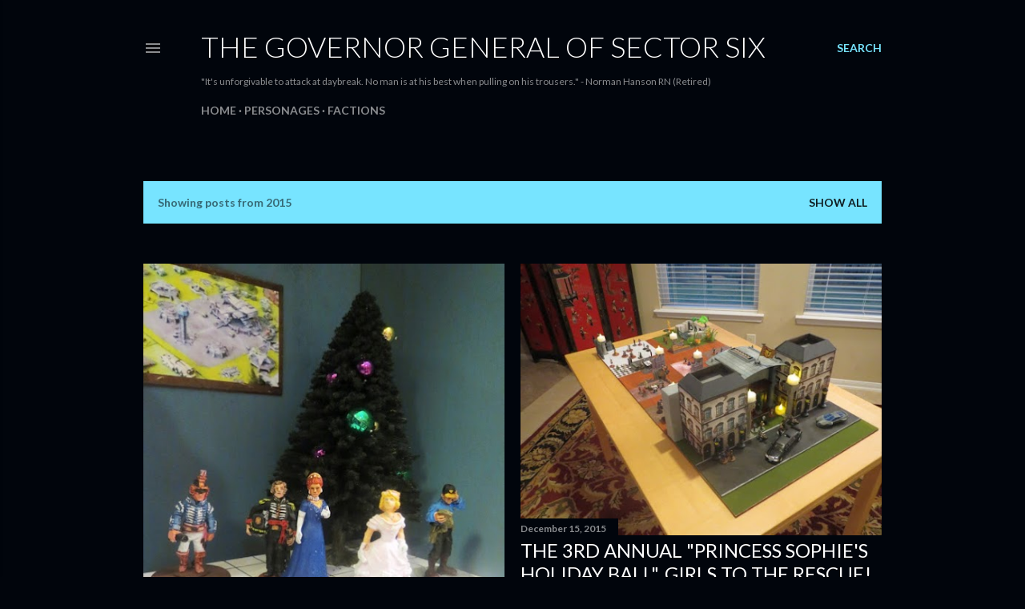

--- FILE ---
content_type: text/html; charset=UTF-8
request_url: https://govgensectorsix.blogspot.com/2015/
body_size: 31915
content:
<!DOCTYPE html>
<html dir='ltr' lang='en'>
<head>
<meta content='width=device-width, initial-scale=1' name='viewport'/>
<title>The Governor General of Sector Six</title>
<meta content='text/html; charset=UTF-8' http-equiv='Content-Type'/>
<!-- Chrome, Firefox OS and Opera -->
<meta content='#01050c' name='theme-color'/>
<!-- Windows Phone -->
<meta content='#01050c' name='msapplication-navbutton-color'/>
<meta content='blogger' name='generator'/>
<link href='https://govgensectorsix.blogspot.com/favicon.ico' rel='icon' type='image/x-icon'/>
<link href='https://govgensectorsix.blogspot.com/2015/' rel='canonical'/>
<link rel="alternate" type="application/atom+xml" title="The Governor General of Sector Six - Atom" href="https://govgensectorsix.blogspot.com/feeds/posts/default" />
<link rel="alternate" type="application/rss+xml" title="The Governor General of Sector Six - RSS" href="https://govgensectorsix.blogspot.com/feeds/posts/default?alt=rss" />
<link rel="service.post" type="application/atom+xml" title="The Governor General of Sector Six - Atom" href="https://www.blogger.com/feeds/1227614887767089678/posts/default" />
<!--Can't find substitution for tag [blog.ieCssRetrofitLinks]-->
<meta content='https://govgensectorsix.blogspot.com/2015/' property='og:url'/>
<meta content='The Governor General of Sector Six' property='og:title'/>
<meta content='&quot;It&#39;s unforgivable to attack at daybreak. No man is at his best when pulling on his trousers.&quot;
- Norman Hanson RN (Retired)' property='og:description'/>
<meta content='https://blogger.googleusercontent.com/img/b/R29vZ2xl/AVvXsEiihQhIMl3s8fv6oJoNMLRhwa46yr0R7MypQpZPMb3UwNBfITjLZjfisqH5f7WsDRXSDEBRj_tpWrdud5SKFYKdElfPh6snaCFpneaEaMYsCzXnnIo8imDYersOF1fx-CYbBHUgiisolnsq/w1200-h630-p-k-no-nu/IMG_0425.JPG' property='og:image'/>
<meta content='https://blogger.googleusercontent.com/img/b/R29vZ2xl/AVvXsEgQt9Yqg_bme1y98ifRN9oz-oBiTEhEJkexQ9jztfNGyBdZTulTxMVsGlCrYXTg5iyzZXaUS69mbTIUee2YyJzszOUyznCjsApp0O_EJc1THyoYxRSKv__p081Vl-ZWdWwuPELteomdT1Y9/w1200-h630-p-k-no-nu/IMG_0396.JPG' property='og:image'/>
<meta content='https://blogger.googleusercontent.com/img/b/R29vZ2xl/AVvXsEgJXEdemoLxJNQqkqTahxmiUessA36NQW6PYAKakz_ZYfeR26WP37j_EJvYR2gufwslg4-dX9y9k_ZcVrf7SJQbJUSdL7tQOFqqASyoFisKmGt1NWvp0csvG6MojqXpMRscdI-eX55d_FYb/w1200-h630-p-k-no-nu/IMG_0379.JPG' property='og:image'/>
<meta content='https://blogger.googleusercontent.com/img/b/R29vZ2xl/AVvXsEggmOfzqFIWedvQ-jEaRUZnTEMDfLUSbPfDG-gFmhxviNvNGN43btxehf14PCzpt2oYlf6d6qmT4S0b9gbX3RMTFhwvhFM8e_BraoHvnHaMcarrbbmSi0EPS0jhklCMcuDuYMezrVquxy4R/w1200-h630-p-k-no-nu/IMG_0100.JPG' property='og:image'/>
<meta content='https://blogger.googleusercontent.com/img/b/R29vZ2xl/AVvXsEhaAkxF5zHnH2Ag8kQknlroYyK3PGiAWEZZChX5qTWJZ9OKiWC_QKxyFagFbAMd7agZcZo0aVHp6X0Ow_44ek1EYxPUJGH9dF2tFMM8xT0piegwJYU3aWJW3-JjrO-gVn-2OgsQe0KOXGIf/w1200-h630-p-k-no-nu/IMG_0316.JPG' property='og:image'/>
<meta content='https://blogger.googleusercontent.com/img/b/R29vZ2xl/AVvXsEiRp2d2SY9ImHu6A2bNSae3_MED-Yin5b-_JeYexe9v7xvEjfOtxTlKYyZh5nZ9iW2nzAUrjYMuZNnshmPButb_79uWwS6oaDRbJPX4GBgBnXyHuYv8uaSsJj_ANSuX2NckzA8roUocODae/w1200-h630-p-k-no-nu/IMG_0311.JPG' property='og:image'/>
<meta content='https://blogger.googleusercontent.com/img/b/R29vZ2xl/AVvXsEiyYzA6cL8X66r7SBlw8XKSqVDj8zOrBWuMf_anK9uwGVWviS89gVIT1Y42ya9xJLyA8UsQkI9VRLBLtlLrENFrxOkap_ciN8JsDvF1kF2WfkrG7bpN5mjk_6yhsAuSTIGshsvH0fpShHgg/w1200-h630-p-k-no-nu/IMG_0288.JPG' property='og:image'/>
<meta content='https://blogger.googleusercontent.com/img/b/R29vZ2xl/AVvXsEgQq6FoAvKYZFQPY_3D8FLhyphenhypheniVnLhYBU86olBEjBvKknHcvKOf08XsSGp2xpctTMLgyiRdEzz4uVnEEy6-tMneZ-tOzXKXwOyY1aCVZxRnzhTr_JkS7kaMZqsmW5NSQ5LKUGap9tndwsWzM/w1200-h630-p-k-no-nu/William.jpg' property='og:image'/>
<meta content='https://blogger.googleusercontent.com/img/b/R29vZ2xl/AVvXsEiSaR6XETMpV-0k4atyk3mHiM4qYX3XxkHJCAmcNQMf7ChgLVhiczdMV6ov3BahdBFXZMwib8K8beMIRpwgQhnQJKx_TSyKAxxzdxRe9hcr_0hyphenhyphenY_bAe0IrsXZWI8burAGel_eBQuA8Xhh8/w1200-h630-p-k-no-nu/Robert1.jpg' property='og:image'/>
<meta content='https://blogger.googleusercontent.com/img/b/R29vZ2xl/AVvXsEjEWALy5S8pWGw6_mNtl0ZPhf5one4_WUwzBBhCwtUvdJGhL9MBOW9hgzH5TmY9G4pMpkiKk7InYg97-nhpVkFf6UAlQC5CL08bSDrt_r2xKSomtaYJ1JkzCzDOyNyOPHJwk_Ow9mOFEWVX/w1200-h630-p-k-no-nu/V%2526D.png' property='og:image'/>
<meta content='https://blogger.googleusercontent.com/img/b/R29vZ2xl/AVvXsEhgleJO7hL-3xeRNfbDOuGtcZz2itaAwc9ddoOPWlH7NC4eoXB1g-g2elmFDKJIjvnnZGeQEKe4blIu8ZlS6k4bkvbNOvkkix-IAZd8_dnGahvuwGqR2vQw5vr44A65fyZk1mLJ5mQE9lX4/w1200-h630-p-k-no-nu/IMG_0140.JPG' property='og:image'/>
<style type='text/css'>@font-face{font-family:'Lato';font-style:normal;font-weight:300;font-display:swap;src:url(//fonts.gstatic.com/s/lato/v25/S6u9w4BMUTPHh7USSwaPGQ3q5d0N7w.woff2)format('woff2');unicode-range:U+0100-02BA,U+02BD-02C5,U+02C7-02CC,U+02CE-02D7,U+02DD-02FF,U+0304,U+0308,U+0329,U+1D00-1DBF,U+1E00-1E9F,U+1EF2-1EFF,U+2020,U+20A0-20AB,U+20AD-20C0,U+2113,U+2C60-2C7F,U+A720-A7FF;}@font-face{font-family:'Lato';font-style:normal;font-weight:300;font-display:swap;src:url(//fonts.gstatic.com/s/lato/v25/S6u9w4BMUTPHh7USSwiPGQ3q5d0.woff2)format('woff2');unicode-range:U+0000-00FF,U+0131,U+0152-0153,U+02BB-02BC,U+02C6,U+02DA,U+02DC,U+0304,U+0308,U+0329,U+2000-206F,U+20AC,U+2122,U+2191,U+2193,U+2212,U+2215,U+FEFF,U+FFFD;}@font-face{font-family:'Lato';font-style:normal;font-weight:400;font-display:swap;src:url(//fonts.gstatic.com/s/lato/v25/S6uyw4BMUTPHjxAwXiWtFCfQ7A.woff2)format('woff2');unicode-range:U+0100-02BA,U+02BD-02C5,U+02C7-02CC,U+02CE-02D7,U+02DD-02FF,U+0304,U+0308,U+0329,U+1D00-1DBF,U+1E00-1E9F,U+1EF2-1EFF,U+2020,U+20A0-20AB,U+20AD-20C0,U+2113,U+2C60-2C7F,U+A720-A7FF;}@font-face{font-family:'Lato';font-style:normal;font-weight:400;font-display:swap;src:url(//fonts.gstatic.com/s/lato/v25/S6uyw4BMUTPHjx4wXiWtFCc.woff2)format('woff2');unicode-range:U+0000-00FF,U+0131,U+0152-0153,U+02BB-02BC,U+02C6,U+02DA,U+02DC,U+0304,U+0308,U+0329,U+2000-206F,U+20AC,U+2122,U+2191,U+2193,U+2212,U+2215,U+FEFF,U+FFFD;}@font-face{font-family:'Lato';font-style:normal;font-weight:700;font-display:swap;src:url(//fonts.gstatic.com/s/lato/v25/S6u9w4BMUTPHh6UVSwaPGQ3q5d0N7w.woff2)format('woff2');unicode-range:U+0100-02BA,U+02BD-02C5,U+02C7-02CC,U+02CE-02D7,U+02DD-02FF,U+0304,U+0308,U+0329,U+1D00-1DBF,U+1E00-1E9F,U+1EF2-1EFF,U+2020,U+20A0-20AB,U+20AD-20C0,U+2113,U+2C60-2C7F,U+A720-A7FF;}@font-face{font-family:'Lato';font-style:normal;font-weight:700;font-display:swap;src:url(//fonts.gstatic.com/s/lato/v25/S6u9w4BMUTPHh6UVSwiPGQ3q5d0.woff2)format('woff2');unicode-range:U+0000-00FF,U+0131,U+0152-0153,U+02BB-02BC,U+02C6,U+02DA,U+02DC,U+0304,U+0308,U+0329,U+2000-206F,U+20AC,U+2122,U+2191,U+2193,U+2212,U+2215,U+FEFF,U+FFFD;}</style>
<style id='page-skin-1' type='text/css'><!--
/*! normalize.css v3.0.1 | MIT License | git.io/normalize */html{font-family:sans-serif;-ms-text-size-adjust:100%;-webkit-text-size-adjust:100%}body{margin:0}article,aside,details,figcaption,figure,footer,header,hgroup,main,nav,section,summary{display:block}audio,canvas,progress,video{display:inline-block;vertical-align:baseline}audio:not([controls]){display:none;height:0}[hidden],template{display:none}a{background:transparent}a:active,a:hover{outline:0}abbr[title]{border-bottom:1px dotted}b,strong{font-weight:bold}dfn{font-style:italic}h1{font-size:2em;margin:.67em 0}mark{background:#ff0;color:#000}small{font-size:80%}sub,sup{font-size:75%;line-height:0;position:relative;vertical-align:baseline}sup{top:-0.5em}sub{bottom:-0.25em}img{border:0}svg:not(:root){overflow:hidden}figure{margin:1em 40px}hr{-moz-box-sizing:content-box;box-sizing:content-box;height:0}pre{overflow:auto}code,kbd,pre,samp{font-family:monospace,monospace;font-size:1em}button,input,optgroup,select,textarea{color:inherit;font:inherit;margin:0}button{overflow:visible}button,select{text-transform:none}button,html input[type="button"],input[type="reset"],input[type="submit"]{-webkit-appearance:button;cursor:pointer}button[disabled],html input[disabled]{cursor:default}button::-moz-focus-inner,input::-moz-focus-inner{border:0;padding:0}input{line-height:normal}input[type="checkbox"],input[type="radio"]{box-sizing:border-box;padding:0}input[type="number"]::-webkit-inner-spin-button,input[type="number"]::-webkit-outer-spin-button{height:auto}input[type="search"]{-webkit-appearance:textfield;-moz-box-sizing:content-box;-webkit-box-sizing:content-box;box-sizing:content-box}input[type="search"]::-webkit-search-cancel-button,input[type="search"]::-webkit-search-decoration{-webkit-appearance:none}fieldset{border:1px solid #c0c0c0;margin:0 2px;padding:.35em .625em .75em}legend{border:0;padding:0}textarea{overflow:auto}optgroup{font-weight:bold}table{border-collapse:collapse;border-spacing:0}td,th{padding:0}
/*!************************************************
* Blogger Template Style
* Name: Soho
**************************************************/
body{
overflow-wrap:break-word;
word-break:break-word;
word-wrap:break-word
}
.hidden{
display:none
}
.invisible{
visibility:hidden
}
.container::after,.float-container::after{
clear:both;
content:"";
display:table
}
.clearboth{
clear:both
}
#comments .comment .comment-actions,.subscribe-popup .FollowByEmail .follow-by-email-submit{
background:0 0;
border:0;
box-shadow:none;
color:#77e4ff;
cursor:pointer;
font-size:14px;
font-weight:700;
outline:0;
text-decoration:none;
text-transform:uppercase;
width:auto
}
.dim-overlay{
background-color:rgba(0,0,0,.54);
height:100vh;
left:0;
position:fixed;
top:0;
width:100%
}
#sharing-dim-overlay{
background-color:transparent
}
input::-ms-clear{
display:none
}
.blogger-logo,.svg-icon-24.blogger-logo{
fill:#ff9800;
opacity:1
}
.loading-spinner-large{
-webkit-animation:mspin-rotate 1.568s infinite linear;
animation:mspin-rotate 1.568s infinite linear;
height:48px;
overflow:hidden;
position:absolute;
width:48px;
z-index:200
}
.loading-spinner-large>div{
-webkit-animation:mspin-revrot 5332ms infinite steps(4);
animation:mspin-revrot 5332ms infinite steps(4)
}
.loading-spinner-large>div>div{
-webkit-animation:mspin-singlecolor-large-film 1333ms infinite steps(81);
animation:mspin-singlecolor-large-film 1333ms infinite steps(81);
background-size:100%;
height:48px;
width:3888px
}
.mspin-black-large>div>div,.mspin-grey_54-large>div>div{
background-image:url(https://www.blogblog.com/indie/mspin_black_large.svg)
}
.mspin-white-large>div>div{
background-image:url(https://www.blogblog.com/indie/mspin_white_large.svg)
}
.mspin-grey_54-large{
opacity:.54
}
@-webkit-keyframes mspin-singlecolor-large-film{
from{
-webkit-transform:translateX(0);
transform:translateX(0)
}
to{
-webkit-transform:translateX(-3888px);
transform:translateX(-3888px)
}
}
@keyframes mspin-singlecolor-large-film{
from{
-webkit-transform:translateX(0);
transform:translateX(0)
}
to{
-webkit-transform:translateX(-3888px);
transform:translateX(-3888px)
}
}
@-webkit-keyframes mspin-rotate{
from{
-webkit-transform:rotate(0);
transform:rotate(0)
}
to{
-webkit-transform:rotate(360deg);
transform:rotate(360deg)
}
}
@keyframes mspin-rotate{
from{
-webkit-transform:rotate(0);
transform:rotate(0)
}
to{
-webkit-transform:rotate(360deg);
transform:rotate(360deg)
}
}
@-webkit-keyframes mspin-revrot{
from{
-webkit-transform:rotate(0);
transform:rotate(0)
}
to{
-webkit-transform:rotate(-360deg);
transform:rotate(-360deg)
}
}
@keyframes mspin-revrot{
from{
-webkit-transform:rotate(0);
transform:rotate(0)
}
to{
-webkit-transform:rotate(-360deg);
transform:rotate(-360deg)
}
}
.skip-navigation{
background-color:#fff;
box-sizing:border-box;
color:#000;
display:block;
height:0;
left:0;
line-height:50px;
overflow:hidden;
padding-top:0;
position:fixed;
text-align:center;
top:0;
-webkit-transition:box-shadow .3s,height .3s,padding-top .3s;
transition:box-shadow .3s,height .3s,padding-top .3s;
width:100%;
z-index:900
}
.skip-navigation:focus{
box-shadow:0 4px 5px 0 rgba(0,0,0,.14),0 1px 10px 0 rgba(0,0,0,.12),0 2px 4px -1px rgba(0,0,0,.2);
height:50px
}
#main{
outline:0
}
.main-heading{
position:absolute;
clip:rect(1px,1px,1px,1px);
padding:0;
border:0;
height:1px;
width:1px;
overflow:hidden
}
.Attribution{
margin-top:1em;
text-align:center
}
.Attribution .blogger img,.Attribution .blogger svg{
vertical-align:bottom
}
.Attribution .blogger img{
margin-right:.5em
}
.Attribution div{
line-height:24px;
margin-top:.5em
}
.Attribution .copyright,.Attribution .image-attribution{
font-size:.7em;
margin-top:1.5em
}
.BLOG_mobile_video_class{
display:none
}
.bg-photo{
background-attachment:scroll!important
}
body .CSS_LIGHTBOX{
z-index:900
}
.extendable .show-less,.extendable .show-more{
border-color:#77e4ff;
color:#77e4ff;
margin-top:8px
}
.extendable .show-less.hidden,.extendable .show-more.hidden{
display:none
}
.inline-ad{
display:none;
max-width:100%;
overflow:hidden
}
.adsbygoogle{
display:block
}
#cookieChoiceInfo{
bottom:0;
top:auto
}
iframe.b-hbp-video{
border:0
}
.post-body img{
max-width:100%
}
.post-body iframe{
max-width:100%
}
.post-body a[imageanchor="1"]{
display:inline-block
}
.byline{
margin-right:1em
}
.byline:last-child{
margin-right:0
}
.link-copied-dialog{
max-width:520px;
outline:0
}
.link-copied-dialog .modal-dialog-buttons{
margin-top:8px
}
.link-copied-dialog .goog-buttonset-default{
background:0 0;
border:0
}
.link-copied-dialog .goog-buttonset-default:focus{
outline:0
}
.paging-control-container{
margin-bottom:16px
}
.paging-control-container .paging-control{
display:inline-block
}
.paging-control-container .comment-range-text::after,.paging-control-container .paging-control{
color:#77e4ff
}
.paging-control-container .comment-range-text,.paging-control-container .paging-control{
margin-right:8px
}
.paging-control-container .comment-range-text::after,.paging-control-container .paging-control::after{
content:"\b7";
cursor:default;
padding-left:8px;
pointer-events:none
}
.paging-control-container .comment-range-text:last-child::after,.paging-control-container .paging-control:last-child::after{
content:none
}
.byline.reactions iframe{
height:20px
}
.b-notification{
color:#000;
background-color:#fff;
border-bottom:solid 1px #000;
box-sizing:border-box;
padding:16px 32px;
text-align:center
}
.b-notification.visible{
-webkit-transition:margin-top .3s cubic-bezier(.4,0,.2,1);
transition:margin-top .3s cubic-bezier(.4,0,.2,1)
}
.b-notification.invisible{
position:absolute
}
.b-notification-close{
position:absolute;
right:8px;
top:8px
}
.no-posts-message{
line-height:40px;
text-align:center
}
@media screen and (max-width:1162px){
body.item-view .post-body a[imageanchor="1"][style*="float: left;"],body.item-view .post-body a[imageanchor="1"][style*="float: right;"]{
float:none!important;
clear:none!important
}
body.item-view .post-body a[imageanchor="1"] img{
display:block;
height:auto;
margin:0 auto
}
body.item-view .post-body>.separator:first-child>a[imageanchor="1"]:first-child{
margin-top:20px
}
.post-body a[imageanchor]{
display:block
}
body.item-view .post-body a[imageanchor="1"]{
margin-left:0!important;
margin-right:0!important
}
body.item-view .post-body a[imageanchor="1"]+a[imageanchor="1"]{
margin-top:16px
}
}
.item-control{
display:none
}
#comments{
border-top:1px dashed rgba(0,0,0,.54);
margin-top:20px;
padding:20px
}
#comments .comment-thread ol{
margin:0;
padding-left:0;
padding-left:0
}
#comments .comment .comment-replybox-single,#comments .comment-thread .comment-replies{
margin-left:60px
}
#comments .comment-thread .thread-count{
display:none
}
#comments .comment{
list-style-type:none;
padding:0 0 30px;
position:relative
}
#comments .comment .comment{
padding-bottom:8px
}
.comment .avatar-image-container{
position:absolute
}
.comment .avatar-image-container img{
border-radius:50%
}
.avatar-image-container svg,.comment .avatar-image-container .avatar-icon{
border-radius:50%;
border:solid 1px #ffffff;
box-sizing:border-box;
fill:#ffffff;
height:35px;
margin:0;
padding:7px;
width:35px
}
.comment .comment-block{
margin-top:10px;
margin-left:60px;
padding-bottom:0
}
#comments .comment-author-header-wrapper{
margin-left:40px
}
#comments .comment .thread-expanded .comment-block{
padding-bottom:20px
}
#comments .comment .comment-header .user,#comments .comment .comment-header .user a{
color:#ffffff;
font-style:normal;
font-weight:700
}
#comments .comment .comment-actions{
bottom:0;
margin-bottom:15px;
position:absolute
}
#comments .comment .comment-actions>*{
margin-right:8px
}
#comments .comment .comment-header .datetime{
bottom:0;
color:rgba(255, 255, 255, 0.54);
display:inline-block;
font-size:13px;
font-style:italic;
margin-left:8px
}
#comments .comment .comment-footer .comment-timestamp a,#comments .comment .comment-header .datetime a{
color:rgba(255, 255, 255, 0.54)
}
#comments .comment .comment-content,.comment .comment-body{
margin-top:12px;
word-break:break-word
}
.comment-body{
margin-bottom:12px
}
#comments.embed[data-num-comments="0"]{
border:0;
margin-top:0;
padding-top:0
}
#comments.embed[data-num-comments="0"] #comment-post-message,#comments.embed[data-num-comments="0"] div.comment-form>p,#comments.embed[data-num-comments="0"] p.comment-footer{
display:none
}
#comment-editor-src{
display:none
}
.comments .comments-content .loadmore.loaded{
max-height:0;
opacity:0;
overflow:hidden
}
.extendable .remaining-items{
height:0;
overflow:hidden;
-webkit-transition:height .3s cubic-bezier(.4,0,.2,1);
transition:height .3s cubic-bezier(.4,0,.2,1)
}
.extendable .remaining-items.expanded{
height:auto
}
.svg-icon-24,.svg-icon-24-button{
cursor:pointer;
height:24px;
width:24px;
min-width:24px
}
.touch-icon{
margin:-12px;
padding:12px
}
.touch-icon:active,.touch-icon:focus{
background-color:rgba(153,153,153,.4);
border-radius:50%
}
svg:not(:root).touch-icon{
overflow:visible
}
html[dir=rtl] .rtl-reversible-icon{
-webkit-transform:scaleX(-1);
-ms-transform:scaleX(-1);
transform:scaleX(-1)
}
.svg-icon-24-button,.touch-icon-button{
background:0 0;
border:0;
margin:0;
outline:0;
padding:0
}
.touch-icon-button .touch-icon:active,.touch-icon-button .touch-icon:focus{
background-color:transparent
}
.touch-icon-button:active .touch-icon,.touch-icon-button:focus .touch-icon{
background-color:rgba(153,153,153,.4);
border-radius:50%
}
.Profile .default-avatar-wrapper .avatar-icon{
border-radius:50%;
border:solid 1px #ffffff;
box-sizing:border-box;
fill:#ffffff;
margin:0
}
.Profile .individual .default-avatar-wrapper .avatar-icon{
padding:25px
}
.Profile .individual .avatar-icon,.Profile .individual .profile-img{
height:120px;
width:120px
}
.Profile .team .default-avatar-wrapper .avatar-icon{
padding:8px
}
.Profile .team .avatar-icon,.Profile .team .default-avatar-wrapper,.Profile .team .profile-img{
height:40px;
width:40px
}
.snippet-container{
margin:0;
position:relative;
overflow:hidden
}
.snippet-fade{
bottom:0;
box-sizing:border-box;
position:absolute;
width:96px
}
.snippet-fade{
right:0
}
.snippet-fade:after{
content:"\2026"
}
.snippet-fade:after{
float:right
}
.centered-top-container.sticky{
left:0;
position:fixed;
right:0;
top:0;
width:auto;
z-index:50;
-webkit-transition-property:opacity,-webkit-transform;
transition-property:opacity,-webkit-transform;
transition-property:transform,opacity;
transition-property:transform,opacity,-webkit-transform;
-webkit-transition-duration:.2s;
transition-duration:.2s;
-webkit-transition-timing-function:cubic-bezier(.4,0,.2,1);
transition-timing-function:cubic-bezier(.4,0,.2,1)
}
.centered-top-placeholder{
display:none
}
.collapsed-header .centered-top-placeholder{
display:block
}
.centered-top-container .Header .replaced h1,.centered-top-placeholder .Header .replaced h1{
display:none
}
.centered-top-container.sticky .Header .replaced h1{
display:block
}
.centered-top-container.sticky .Header .header-widget{
background:0 0
}
.centered-top-container.sticky .Header .header-image-wrapper{
display:none
}
.centered-top-container img,.centered-top-placeholder img{
max-width:100%
}
.collapsible{
-webkit-transition:height .3s cubic-bezier(.4,0,.2,1);
transition:height .3s cubic-bezier(.4,0,.2,1)
}
.collapsible,.collapsible>summary{
display:block;
overflow:hidden
}
.collapsible>:not(summary){
display:none
}
.collapsible[open]>:not(summary){
display:block
}
.collapsible:focus,.collapsible>summary:focus{
outline:0
}
.collapsible>summary{
cursor:pointer;
display:block;
padding:0
}
.collapsible:focus>summary,.collapsible>summary:focus{
background-color:transparent
}
.collapsible>summary::-webkit-details-marker{
display:none
}
.collapsible-title{
-webkit-box-align:center;
-webkit-align-items:center;
-ms-flex-align:center;
align-items:center;
display:-webkit-box;
display:-webkit-flex;
display:-ms-flexbox;
display:flex
}
.collapsible-title .title{
-webkit-box-flex:1;
-webkit-flex:1 1 auto;
-ms-flex:1 1 auto;
flex:1 1 auto;
-webkit-box-ordinal-group:1;
-webkit-order:0;
-ms-flex-order:0;
order:0;
overflow:hidden;
text-overflow:ellipsis;
white-space:nowrap
}
.collapsible-title .chevron-down,.collapsible[open] .collapsible-title .chevron-up{
display:block
}
.collapsible-title .chevron-up,.collapsible[open] .collapsible-title .chevron-down{
display:none
}
.flat-button{
cursor:pointer;
display:inline-block;
font-weight:700;
text-transform:uppercase;
border-radius:2px;
padding:8px;
margin:-8px
}
.flat-icon-button{
background:0 0;
border:0;
margin:0;
outline:0;
padding:0;
margin:-12px;
padding:12px;
cursor:pointer;
box-sizing:content-box;
display:inline-block;
line-height:0
}
.flat-icon-button,.flat-icon-button .splash-wrapper{
border-radius:50%
}
.flat-icon-button .splash.animate{
-webkit-animation-duration:.3s;
animation-duration:.3s
}
.overflowable-container{
max-height:28px;
overflow:hidden;
position:relative
}
.overflow-button{
cursor:pointer
}
#overflowable-dim-overlay{
background:0 0
}
.overflow-popup{
box-shadow:0 2px 2px 0 rgba(0,0,0,.14),0 3px 1px -2px rgba(0,0,0,.2),0 1px 5px 0 rgba(0,0,0,.12);
background-color:#01050c;
left:0;
max-width:calc(100% - 32px);
position:absolute;
top:0;
visibility:hidden;
z-index:101
}
.overflow-popup ul{
list-style:none
}
.overflow-popup .tabs li,.overflow-popup li{
display:block;
height:auto
}
.overflow-popup .tabs li{
padding-left:0;
padding-right:0
}
.overflow-button.hidden,.overflow-popup .tabs li.hidden,.overflow-popup li.hidden{
display:none
}
.search{
display:-webkit-box;
display:-webkit-flex;
display:-ms-flexbox;
display:flex;
line-height:24px;
width:24px
}
.search.focused{
width:100%
}
.search.focused .section{
width:100%
}
.search form{
z-index:101
}
.search h3{
display:none
}
.search form{
display:-webkit-box;
display:-webkit-flex;
display:-ms-flexbox;
display:flex;
-webkit-box-flex:1;
-webkit-flex:1 0 0;
-ms-flex:1 0 0px;
flex:1 0 0;
border-bottom:solid 1px transparent;
padding-bottom:8px
}
.search form>*{
display:none
}
.search.focused form>*{
display:block
}
.search .search-input label{
display:none
}
.centered-top-placeholder.cloned .search form{
z-index:30
}
.search.focused form{
border-color:rgba(255, 255, 255, 0.54);
position:relative;
width:auto
}
.collapsed-header .centered-top-container .search.focused form{
border-bottom-color:transparent
}
.search-expand{
-webkit-box-flex:0;
-webkit-flex:0 0 auto;
-ms-flex:0 0 auto;
flex:0 0 auto
}
.search-expand-text{
display:none
}
.search-close{
display:inline;
vertical-align:middle
}
.search-input{
-webkit-box-flex:1;
-webkit-flex:1 0 1px;
-ms-flex:1 0 1px;
flex:1 0 1px
}
.search-input input{
background:0 0;
border:0;
box-sizing:border-box;
color:rgba(255, 255, 255, 0.54);
display:inline-block;
outline:0;
width:calc(100% - 48px)
}
.search-input input.no-cursor{
color:transparent;
text-shadow:0 0 0 rgba(255, 255, 255, 0.54)
}
.collapsed-header .centered-top-container .search-action,.collapsed-header .centered-top-container .search-input input{
color:rgba(255, 255, 255, 0.54)
}
.collapsed-header .centered-top-container .search-input input.no-cursor{
color:transparent;
text-shadow:0 0 0 rgba(255, 255, 255, 0.54)
}
.collapsed-header .centered-top-container .search-input input.no-cursor:focus,.search-input input.no-cursor:focus{
outline:0
}
.search-focused>*{
visibility:hidden
}
.search-focused .search,.search-focused .search-icon{
visibility:visible
}
.search.focused .search-action{
display:block
}
.search.focused .search-action:disabled{
opacity:.3
}
.widget.Sharing .sharing-button{
display:none
}
.widget.Sharing .sharing-buttons li{
padding:0
}
.widget.Sharing .sharing-buttons li span{
display:none
}
.post-share-buttons{
position:relative
}
.centered-bottom .share-buttons .svg-icon-24,.share-buttons .svg-icon-24{
fill:#ffffff
}
.sharing-open.touch-icon-button:active .touch-icon,.sharing-open.touch-icon-button:focus .touch-icon{
background-color:transparent
}
.share-buttons{
background-color:#01050c;
border-radius:2px;
box-shadow:0 2px 2px 0 rgba(0,0,0,.14),0 3px 1px -2px rgba(0,0,0,.2),0 1px 5px 0 rgba(0,0,0,.12);
color:#ffffff;
list-style:none;
margin:0;
padding:8px 0;
position:absolute;
top:-11px;
min-width:200px;
z-index:101
}
.share-buttons.hidden{
display:none
}
.sharing-button{
background:0 0;
border:0;
margin:0;
outline:0;
padding:0;
cursor:pointer
}
.share-buttons li{
margin:0;
height:48px
}
.share-buttons li:last-child{
margin-bottom:0
}
.share-buttons li .sharing-platform-button{
box-sizing:border-box;
cursor:pointer;
display:block;
height:100%;
margin-bottom:0;
padding:0 16px;
position:relative;
width:100%
}
.share-buttons li .sharing-platform-button:focus,.share-buttons li .sharing-platform-button:hover{
background-color:rgba(128,128,128,.1);
outline:0
}
.share-buttons li svg[class*=" sharing-"],.share-buttons li svg[class^=sharing-]{
position:absolute;
top:10px
}
.share-buttons li span.sharing-platform-button{
position:relative;
top:0
}
.share-buttons li .platform-sharing-text{
display:block;
font-size:16px;
line-height:48px;
white-space:nowrap
}
.share-buttons li .platform-sharing-text{
margin-left:56px
}
.sidebar-container{
background-color:#f7f7f7;
max-width:284px;
overflow-y:auto;
-webkit-transition-property:-webkit-transform;
transition-property:-webkit-transform;
transition-property:transform;
transition-property:transform,-webkit-transform;
-webkit-transition-duration:.3s;
transition-duration:.3s;
-webkit-transition-timing-function:cubic-bezier(0,0,.2,1);
transition-timing-function:cubic-bezier(0,0,.2,1);
width:284px;
z-index:101;
-webkit-overflow-scrolling:touch
}
.sidebar-container .navigation{
line-height:0;
padding:16px
}
.sidebar-container .sidebar-back{
cursor:pointer
}
.sidebar-container .widget{
background:0 0;
margin:0 16px;
padding:16px 0
}
.sidebar-container .widget .title{
color:rgba(255, 255, 255, 0.54);
margin:0
}
.sidebar-container .widget ul{
list-style:none;
margin:0;
padding:0
}
.sidebar-container .widget ul ul{
margin-left:1em
}
.sidebar-container .widget li{
font-size:16px;
line-height:normal
}
.sidebar-container .widget+.widget{
border-top:1px dashed rgba(255, 255, 255, 0.54)
}
.BlogArchive li{
margin:16px 0
}
.BlogArchive li:last-child{
margin-bottom:0
}
.Label li a{
display:inline-block
}
.BlogArchive .post-count,.Label .label-count{
float:right;
margin-left:.25em
}
.BlogArchive .post-count::before,.Label .label-count::before{
content:"("
}
.BlogArchive .post-count::after,.Label .label-count::after{
content:")"
}
.widget.Translate .skiptranslate>div{
display:block!important
}
.widget.Profile .profile-link{
display:-webkit-box;
display:-webkit-flex;
display:-ms-flexbox;
display:flex
}
.widget.Profile .team-member .default-avatar-wrapper,.widget.Profile .team-member .profile-img{
-webkit-box-flex:0;
-webkit-flex:0 0 auto;
-ms-flex:0 0 auto;
flex:0 0 auto;
margin-right:1em
}
.widget.Profile .individual .profile-link{
-webkit-box-orient:vertical;
-webkit-box-direction:normal;
-webkit-flex-direction:column;
-ms-flex-direction:column;
flex-direction:column
}
.widget.Profile .team .profile-link .profile-name{
-webkit-align-self:center;
-ms-flex-item-align:center;
align-self:center;
display:block;
-webkit-box-flex:1;
-webkit-flex:1 1 auto;
-ms-flex:1 1 auto;
flex:1 1 auto
}
.dim-overlay{
background-color:rgba(0,0,0,.54);
z-index:100
}
body.sidebar-visible{
overflow-y:hidden
}
@media screen and (max-width:1439px){
.sidebar-container{
bottom:0;
position:fixed;
top:0;
left:0;
right:auto
}
.sidebar-container.sidebar-invisible{
-webkit-transition-timing-function:cubic-bezier(.4,0,.6,1);
transition-timing-function:cubic-bezier(.4,0,.6,1)
}
html[dir=ltr] .sidebar-container.sidebar-invisible{
-webkit-transform:translateX(-284px);
-ms-transform:translateX(-284px);
transform:translateX(-284px)
}
html[dir=rtl] .sidebar-container.sidebar-invisible{
-webkit-transform:translateX(284px);
-ms-transform:translateX(284px);
transform:translateX(284px)
}
}
@media screen and (min-width:1440px){
.sidebar-container{
position:absolute;
top:0;
left:0;
right:auto
}
.sidebar-container .navigation{
display:none
}
}
.dialog{
box-shadow:0 2px 2px 0 rgba(0,0,0,.14),0 3px 1px -2px rgba(0,0,0,.2),0 1px 5px 0 rgba(0,0,0,.12);
background:#01050c;
box-sizing:border-box;
color:#ffffff;
padding:30px;
position:fixed;
text-align:center;
width:calc(100% - 24px);
z-index:101
}
.dialog input[type=email],.dialog input[type=text]{
background-color:transparent;
border:0;
border-bottom:solid 1px rgba(255,255,255,.12);
color:#ffffff;
display:block;
font-family:Lato, sans-serif;
font-size:16px;
line-height:24px;
margin:auto;
padding-bottom:7px;
outline:0;
text-align:center;
width:100%
}
.dialog input[type=email]::-webkit-input-placeholder,.dialog input[type=text]::-webkit-input-placeholder{
color:#ffffff
}
.dialog input[type=email]::-moz-placeholder,.dialog input[type=text]::-moz-placeholder{
color:#ffffff
}
.dialog input[type=email]:-ms-input-placeholder,.dialog input[type=text]:-ms-input-placeholder{
color:#ffffff
}
.dialog input[type=email]::-ms-input-placeholder,.dialog input[type=text]::-ms-input-placeholder{
color:#ffffff
}
.dialog input[type=email]::placeholder,.dialog input[type=text]::placeholder{
color:#ffffff
}
.dialog input[type=email]:focus,.dialog input[type=text]:focus{
border-bottom:solid 2px #77e4ff;
padding-bottom:6px
}
.dialog input.no-cursor{
color:transparent;
text-shadow:0 0 0 #ffffff
}
.dialog input.no-cursor:focus{
outline:0
}
.dialog input.no-cursor:focus{
outline:0
}
.dialog input[type=submit]{
font-family:Lato, sans-serif
}
.dialog .goog-buttonset-default{
color:#77e4ff
}
.subscribe-popup{
max-width:364px
}
.subscribe-popup h3{
color:#ffffff;
font-size:1.8em;
margin-top:0
}
.subscribe-popup .FollowByEmail h3{
display:none
}
.subscribe-popup .FollowByEmail .follow-by-email-submit{
color:#77e4ff;
display:inline-block;
margin:0 auto;
margin-top:24px;
width:auto;
white-space:normal
}
.subscribe-popup .FollowByEmail .follow-by-email-submit:disabled{
cursor:default;
opacity:.3
}
@media (max-width:800px){
.blog-name div.widget.Subscribe{
margin-bottom:16px
}
body.item-view .blog-name div.widget.Subscribe{
margin:8px auto 16px auto;
width:100%
}
}
body#layout .bg-photo,body#layout .bg-photo-overlay{
display:none
}
body#layout .page_body{
padding:0;
position:relative;
top:0
}
body#layout .page{
display:inline-block;
left:inherit;
position:relative;
vertical-align:top;
width:540px
}
body#layout .centered{
max-width:954px
}
body#layout .navigation{
display:none
}
body#layout .sidebar-container{
display:inline-block;
width:40%
}
body#layout .hamburger-menu,body#layout .search{
display:none
}
body{
background-color:#01050c;
color:#ffffff;
font:normal 400 20px Lato, sans-serif;
height:100%;
margin:0;
min-height:100vh
}
h1,h2,h3,h4,h5,h6{
font-weight:400
}
a{
color:#77e4ff;
text-decoration:none
}
.dim-overlay{
z-index:100
}
body.sidebar-visible .page_body{
overflow-y:scroll
}
.widget .title{
color:rgba(255, 255, 255, 0.54);
font:normal 700 12px Lato, sans-serif
}
.extendable .show-less,.extendable .show-more{
color:#77e4ff;
font:normal 700 12px Lato, sans-serif;
margin:12px -8px 0 -8px;
text-transform:uppercase
}
.footer .widget,.main .widget{
margin:50px 0
}
.main .widget .title{
text-transform:uppercase
}
.inline-ad{
display:block;
margin-top:50px
}
.adsbygoogle{
text-align:center
}
.page_body{
display:-webkit-box;
display:-webkit-flex;
display:-ms-flexbox;
display:flex;
-webkit-box-orient:vertical;
-webkit-box-direction:normal;
-webkit-flex-direction:column;
-ms-flex-direction:column;
flex-direction:column;
min-height:100vh;
position:relative;
z-index:20
}
.page_body>*{
-webkit-box-flex:0;
-webkit-flex:0 0 auto;
-ms-flex:0 0 auto;
flex:0 0 auto
}
.page_body>#footer{
margin-top:auto
}
.centered-bottom,.centered-top{
margin:0 32px;
max-width:100%
}
.centered-top{
padding-bottom:12px;
padding-top:12px
}
.sticky .centered-top{
padding-bottom:0;
padding-top:0
}
.centered-top-container,.centered-top-placeholder{
background:#01050c
}
.centered-top{
display:-webkit-box;
display:-webkit-flex;
display:-ms-flexbox;
display:flex;
-webkit-flex-wrap:wrap;
-ms-flex-wrap:wrap;
flex-wrap:wrap;
-webkit-box-pack:justify;
-webkit-justify-content:space-between;
-ms-flex-pack:justify;
justify-content:space-between;
position:relative
}
.sticky .centered-top{
-webkit-flex-wrap:nowrap;
-ms-flex-wrap:nowrap;
flex-wrap:nowrap
}
.centered-top-container .svg-icon-24,.centered-top-placeholder .svg-icon-24{
fill:rgba(255, 255, 255, 0.54)
}
.back-button-container,.hamburger-menu-container{
-webkit-box-flex:0;
-webkit-flex:0 0 auto;
-ms-flex:0 0 auto;
flex:0 0 auto;
height:48px;
-webkit-box-ordinal-group:2;
-webkit-order:1;
-ms-flex-order:1;
order:1
}
.sticky .back-button-container,.sticky .hamburger-menu-container{
-webkit-box-ordinal-group:2;
-webkit-order:1;
-ms-flex-order:1;
order:1
}
.back-button,.hamburger-menu,.search-expand-icon{
cursor:pointer;
margin-top:0
}
.search{
-webkit-box-align:start;
-webkit-align-items:flex-start;
-ms-flex-align:start;
align-items:flex-start;
-webkit-box-flex:0;
-webkit-flex:0 0 auto;
-ms-flex:0 0 auto;
flex:0 0 auto;
height:48px;
margin-left:24px;
-webkit-box-ordinal-group:4;
-webkit-order:3;
-ms-flex-order:3;
order:3
}
.search,.search.focused{
width:auto
}
.search.focused{
position:static
}
.sticky .search{
display:none;
-webkit-box-ordinal-group:5;
-webkit-order:4;
-ms-flex-order:4;
order:4
}
.search .section{
right:0;
margin-top:12px;
position:absolute;
top:12px;
width:0
}
.sticky .search .section{
top:0
}
.search-expand{
background:0 0;
border:0;
margin:0;
outline:0;
padding:0;
color:#77e4ff;
cursor:pointer;
-webkit-box-flex:0;
-webkit-flex:0 0 auto;
-ms-flex:0 0 auto;
flex:0 0 auto;
font:normal 700 12px Lato, sans-serif;
text-transform:uppercase;
word-break:normal
}
.search.focused .search-expand{
visibility:hidden
}
.search .dim-overlay{
background:0 0
}
.search.focused .section{
max-width:400px
}
.search.focused form{
border-color:rgba(255, 255, 255, 0.54);
height:24px
}
.search.focused .search-input{
display:-webkit-box;
display:-webkit-flex;
display:-ms-flexbox;
display:flex;
-webkit-box-flex:1;
-webkit-flex:1 1 auto;
-ms-flex:1 1 auto;
flex:1 1 auto
}
.search-input input{
-webkit-box-flex:1;
-webkit-flex:1 1 auto;
-ms-flex:1 1 auto;
flex:1 1 auto;
font:normal 700 16px Lato, sans-serif
}
.search input[type=submit]{
display:none
}
.subscribe-section-container{
-webkit-box-flex:1;
-webkit-flex:1 0 auto;
-ms-flex:1 0 auto;
flex:1 0 auto;
margin-left:24px;
-webkit-box-ordinal-group:3;
-webkit-order:2;
-ms-flex-order:2;
order:2;
text-align:right
}
.sticky .subscribe-section-container{
-webkit-box-flex:0;
-webkit-flex:0 0 auto;
-ms-flex:0 0 auto;
flex:0 0 auto;
-webkit-box-ordinal-group:4;
-webkit-order:3;
-ms-flex-order:3;
order:3
}
.subscribe-button{
background:0 0;
border:0;
margin:0;
outline:0;
padding:0;
color:#77e4ff;
cursor:pointer;
display:inline-block;
font:normal 700 12px Lato, sans-serif;
line-height:48px;
margin:0;
text-transform:uppercase;
word-break:normal
}
.subscribe-popup h3{
color:rgba(255, 255, 255, 0.54);
font:normal 700 12px Lato, sans-serif;
margin-bottom:24px;
text-transform:uppercase
}
.subscribe-popup div.widget.FollowByEmail .follow-by-email-address{
color:#ffffff;
font:normal 700 12px Lato, sans-serif
}
.subscribe-popup div.widget.FollowByEmail .follow-by-email-submit{
color:#77e4ff;
font:normal 700 12px Lato, sans-serif;
margin-top:24px;
text-transform:uppercase
}
.blog-name{
-webkit-box-flex:1;
-webkit-flex:1 1 100%;
-ms-flex:1 1 100%;
flex:1 1 100%;
-webkit-box-ordinal-group:5;
-webkit-order:4;
-ms-flex-order:4;
order:4;
overflow:hidden
}
.sticky .blog-name{
-webkit-box-flex:1;
-webkit-flex:1 1 auto;
-ms-flex:1 1 auto;
flex:1 1 auto;
margin:0 12px;
-webkit-box-ordinal-group:3;
-webkit-order:2;
-ms-flex-order:2;
order:2
}
body.search-view .centered-top.search-focused .blog-name{
display:none
}
.widget.Header h1{
font:normal 300 18px Lato, sans-serif;
margin:0;
text-transform:uppercase
}
.widget.Header h1,.widget.Header h1 a{
color:#ffffff
}
.widget.Header p{
color:rgba(255, 255, 255, 0.54);
font:normal 400 12px Lato, sans-serif;
line-height:1.7
}
.sticky .widget.Header h1{
font-size:16px;
line-height:48px;
overflow:hidden;
overflow-wrap:normal;
text-overflow:ellipsis;
white-space:nowrap;
word-wrap:normal
}
.sticky .widget.Header p{
display:none
}
.sticky{
box-shadow:0 1px 3px rgba(0, 0, 0, 0.1)
}
#page_list_top .widget.PageList{
font:normal 700 14px Lato, sans-serif;
line-height:28px
}
#page_list_top .widget.PageList .title{
display:none
}
#page_list_top .widget.PageList .overflowable-contents{
overflow:hidden
}
#page_list_top .widget.PageList .overflowable-contents ul{
list-style:none;
margin:0;
padding:0
}
#page_list_top .widget.PageList .overflow-popup ul{
list-style:none;
margin:0;
padding:0 20px
}
#page_list_top .widget.PageList .overflowable-contents li{
display:inline-block
}
#page_list_top .widget.PageList .overflowable-contents li.hidden{
display:none
}
#page_list_top .widget.PageList .overflowable-contents li:not(:first-child):before{
color:rgba(255, 255, 255, 0.54);
content:"\b7"
}
#page_list_top .widget.PageList .overflow-button a,#page_list_top .widget.PageList .overflow-popup li a,#page_list_top .widget.PageList .overflowable-contents li a{
color:rgba(255, 255, 255, 0.54);
font:normal 700 14px Lato, sans-serif;
line-height:28px;
text-transform:uppercase
}
#page_list_top .widget.PageList .overflow-popup li.selected a,#page_list_top .widget.PageList .overflowable-contents li.selected a{
color:rgba(255, 255, 255, 0.54);
font:normal 700 14px Lato, sans-serif;
line-height:28px
}
#page_list_top .widget.PageList .overflow-button{
display:inline
}
.sticky #page_list_top{
display:none
}
body.homepage-view .hero-image.has-image{
background:#01050c url(//2.bp.blogspot.com/-329w3oLVJO0/XAFMRmHwHjI/AAAAAAAAD7g/hCjv8ljprpwc6c6XOzJZozrNHVS840sZgCK4BGAYYCw/s0/20181008_135727.jpg) no-repeat scroll top left;
background-attachment:scroll;
background-color:#01050c;
background-size:cover;
height:62.5vw;
max-height:75vh;
min-height:200px;
width:100%
}
.post-filter-message{
background-color:#77e4ff;
color:rgba(0, 0, 0, 0.54);
display:-webkit-box;
display:-webkit-flex;
display:-ms-flexbox;
display:flex;
-webkit-flex-wrap:wrap;
-ms-flex-wrap:wrap;
flex-wrap:wrap;
font:normal 700 12px Lato, sans-serif;
-webkit-box-pack:justify;
-webkit-justify-content:space-between;
-ms-flex-pack:justify;
justify-content:space-between;
margin-top:50px;
padding:18px
}
.post-filter-message .message-container{
-webkit-box-flex:1;
-webkit-flex:1 1 auto;
-ms-flex:1 1 auto;
flex:1 1 auto;
min-width:0
}
.post-filter-message .home-link-container{
-webkit-box-flex:0;
-webkit-flex:0 0 auto;
-ms-flex:0 0 auto;
flex:0 0 auto
}
.post-filter-message .search-label,.post-filter-message .search-query{
color:rgba(0, 0, 0, 0.87);
font:normal 700 12px Lato, sans-serif;
text-transform:uppercase
}
.post-filter-message .home-link,.post-filter-message .home-link a{
color:rgba(0, 0, 0, 0.87);
font:normal 700 12px Lato, sans-serif;
text-transform:uppercase
}
.widget.FeaturedPost .thumb.hero-thumb{
background-position:center;
background-size:cover;
height:360px
}
.widget.FeaturedPost .featured-post-snippet:before{
content:"\2014"
}
.snippet-container,.snippet-fade{
font:normal 400 14px Lato, sans-serif;
line-height:23.8px
}
.snippet-container{
max-height:166.6px;
overflow:hidden
}
.snippet-fade{
background:-webkit-linear-gradient(left,#01050c 0,#01050c 20%,rgba(1, 5, 12, 0) 100%);
background:linear-gradient(to left,#01050c 0,#01050c 20%,rgba(1, 5, 12, 0) 100%);
color:#ffffff
}
.post-sidebar{
display:none
}
.widget.Blog .blog-posts .post-outer-container{
width:100%
}
.no-posts{
text-align:center
}
body.feed-view .widget.Blog .blog-posts .post-outer-container,body.item-view .widget.Blog .blog-posts .post-outer{
margin-bottom:50px
}
.widget.Blog .post.no-featured-image,.widget.PopularPosts .post.no-featured-image{
background-color:#77e4ff;
padding:30px
}
.widget.Blog .post>.post-share-buttons-top{
right:0;
position:absolute;
top:0
}
.widget.Blog .post>.post-share-buttons-bottom{
bottom:0;
right:0;
position:absolute
}
.blog-pager{
text-align:right
}
.blog-pager a{
color:#77e4ff;
font:normal 700 12px Lato, sans-serif;
text-transform:uppercase
}
.blog-pager .blog-pager-newer-link,.blog-pager .home-link{
display:none
}
.post-title{
font:normal 400 20px Lato, sans-serif;
margin:0;
text-transform:uppercase
}
.post-title,.post-title a{
color:#ffffff
}
.post.no-featured-image .post-title,.post.no-featured-image .post-title a{
color:rgba(0, 0, 0, 0.87)
}
body.item-view .post-body-container:before{
content:"\2014"
}
.post-body{
color:#ffffff;
font:normal 400 14px Lato, sans-serif;
line-height:1.7
}
.post-body blockquote{
color:#ffffff;
font:normal 700 16px Lato, sans-serif;
line-height:1.7;
margin-left:0;
margin-right:0
}
.post-body img{
height:auto;
max-width:100%
}
.post-body .tr-caption{
color:#ffffff;
font:normal 400 16px Lato, sans-serif;
line-height:1.7
}
.snippet-thumbnail{
position:relative
}
.snippet-thumbnail .post-header{
background:#01050c;
bottom:0;
margin-bottom:0;
padding-right:15px;
padding-bottom:5px;
padding-top:5px;
position:absolute
}
.snippet-thumbnail img{
width:100%
}
.post-footer,.post-header{
margin:8px 0
}
body.item-view .widget.Blog .post-header{
margin:0 0 16px 0
}
body.item-view .widget.Blog .post-footer{
margin:50px 0 0 0
}
.widget.FeaturedPost .post-footer{
display:-webkit-box;
display:-webkit-flex;
display:-ms-flexbox;
display:flex;
-webkit-flex-wrap:wrap;
-ms-flex-wrap:wrap;
flex-wrap:wrap;
-webkit-box-pack:justify;
-webkit-justify-content:space-between;
-ms-flex-pack:justify;
justify-content:space-between
}
.widget.FeaturedPost .post-footer>*{
-webkit-box-flex:0;
-webkit-flex:0 1 auto;
-ms-flex:0 1 auto;
flex:0 1 auto
}
.widget.FeaturedPost .post-footer,.widget.FeaturedPost .post-footer a,.widget.FeaturedPost .post-footer button{
line-height:1.7
}
.jump-link{
margin:-8px
}
.post-header,.post-header a,.post-header button{
color:rgba(255, 255, 255, 0.54);
font:normal 700 12px Lato, sans-serif
}
.post.no-featured-image .post-header,.post.no-featured-image .post-header a,.post.no-featured-image .post-header button{
color:rgba(0, 0, 0, 0.54)
}
.post-footer,.post-footer a,.post-footer button{
color:#77e4ff;
font:normal 700 12px Lato, sans-serif
}
.post.no-featured-image .post-footer,.post.no-featured-image .post-footer a,.post.no-featured-image .post-footer button{
color:rgba(0, 0, 0, 0.87)
}
body.item-view .post-footer-line{
line-height:2.3
}
.byline{
display:inline-block
}
.byline .flat-button{
text-transform:none
}
.post-header .byline:not(:last-child):after{
content:"\b7"
}
.post-header .byline:not(:last-child){
margin-right:0
}
.byline.post-labels a{
display:inline-block;
word-break:break-all
}
.byline.post-labels a:not(:last-child):after{
content:","
}
.byline.reactions .reactions-label{
line-height:22px;
vertical-align:top
}
.post-share-buttons{
margin-left:0
}
.share-buttons{
background-color:#252525;
border-radius:0;
box-shadow:0 1px 1px 1px rgba(0, 0, 0, 0.1);
color:rgba(255, 255, 255, 0.87);
font:normal 400 16px Lato, sans-serif
}
.share-buttons .svg-icon-24{
fill:#77e4ff
}
#comment-holder .continue{
display:none
}
#comment-editor{
margin-bottom:20px;
margin-top:20px
}
.widget.Attribution,.widget.Attribution .copyright,.widget.Attribution .copyright a,.widget.Attribution .image-attribution,.widget.Attribution .image-attribution a,.widget.Attribution a{
color:rgba(255, 255, 255, 0.54);
font:normal 700 12px Lato, sans-serif
}
.widget.Attribution svg{
fill:rgba(255, 255, 255, 0.54)
}
.widget.Attribution .blogger a{
display:-webkit-box;
display:-webkit-flex;
display:-ms-flexbox;
display:flex;
-webkit-align-content:center;
-ms-flex-line-pack:center;
align-content:center;
-webkit-box-pack:center;
-webkit-justify-content:center;
-ms-flex-pack:center;
justify-content:center;
line-height:24px
}
.widget.Attribution .blogger svg{
margin-right:8px
}
.widget.Profile ul{
list-style:none;
padding:0
}
.widget.Profile .individual .default-avatar-wrapper,.widget.Profile .individual .profile-img{
border-radius:50%;
display:inline-block;
height:120px;
width:120px
}
.widget.Profile .individual .profile-data a,.widget.Profile .team .profile-name{
color:#ffffff;
font:normal 300 20px Lato, sans-serif;
text-transform:none
}
.widget.Profile .individual dd{
color:#ffffff;
font:normal 400 20px Lato, sans-serif;
margin:0 auto
}
.widget.Profile .individual .profile-link,.widget.Profile .team .visit-profile{
color:#77e4ff;
font:normal 700 12px Lato, sans-serif;
text-transform:uppercase
}
.widget.Profile .team .default-avatar-wrapper,.widget.Profile .team .profile-img{
border-radius:50%;
float:left;
height:40px;
width:40px
}
.widget.Profile .team .profile-link .profile-name-wrapper{
-webkit-box-flex:1;
-webkit-flex:1 1 auto;
-ms-flex:1 1 auto;
flex:1 1 auto
}
.widget.Label li,.widget.Label span.label-size{
color:#77e4ff;
display:inline-block;
font:normal 700 12px Lato, sans-serif;
word-break:break-all
}
.widget.Label li:not(:last-child):after,.widget.Label span.label-size:not(:last-child):after{
content:","
}
.widget.PopularPosts .post{
margin-bottom:50px
}
body.item-view #sidebar .widget.PopularPosts{
margin-left:40px;
width:inherit
}
#comments{
border-top:none;
padding:0
}
#comments .comment .comment-footer,#comments .comment .comment-header,#comments .comment .comment-header .datetime,#comments .comment .comment-header .datetime a{
color:rgba(255, 255, 255, 0.54);
font:normal 700 12px Lato, sans-serif
}
#comments .comment .comment-author,#comments .comment .comment-author a,#comments .comment .comment-header .user,#comments .comment .comment-header .user a{
color:#ffffff;
font:normal 700 12px Lato, sans-serif
}
#comments .comment .comment-body,#comments .comment .comment-content{
color:#ffffff;
font:normal 400 16px Lato, sans-serif
}
#comments .comment .comment-actions,#comments .footer,#comments .footer a,#comments .loadmore,#comments .paging-control{
color:#77e4ff;
font:normal 700 12px Lato, sans-serif;
text-transform:uppercase
}
#commentsHolder{
border-bottom:none;
border-top:none
}
#comments .comment-form h4{
position:absolute;
clip:rect(1px,1px,1px,1px);
padding:0;
border:0;
height:1px;
width:1px;
overflow:hidden
}
.sidebar-container{
background-color:#01050c;
color:rgba(255, 255, 255, 0.54);
font:normal 700 14px Lato, sans-serif;
min-height:100%
}
html[dir=ltr] .sidebar-container{
box-shadow:1px 0 3px rgba(0, 0, 0, 0.1)
}
html[dir=rtl] .sidebar-container{
box-shadow:-1px 0 3px rgba(0, 0, 0, 0.1)
}
.sidebar-container a{
color:#77e4ff
}
.sidebar-container .svg-icon-24{
fill:rgba(255, 255, 255, 0.54)
}
.sidebar-container .widget{
margin:0;
margin-left:40px;
padding:40px;
padding-left:0
}
.sidebar-container .widget+.widget{
border-top:1px solid rgba(255, 255, 255, 0.54)
}
.sidebar-container .widget .title{
color:rgba(255, 255, 255, 0.54);
font:normal 700 16px Lato, sans-serif
}
.sidebar-container .widget ul li,.sidebar-container .widget.BlogArchive #ArchiveList li{
font:normal 700 14px Lato, sans-serif;
margin:1em 0 0 0
}
.sidebar-container .BlogArchive .post-count,.sidebar-container .Label .label-count{
float:none
}
.sidebar-container .Label li a{
display:inline
}
.sidebar-container .widget.Profile .default-avatar-wrapper .avatar-icon{
border-color:#ffffff;
fill:#ffffff
}
.sidebar-container .widget.Profile .individual{
text-align:center
}
.sidebar-container .widget.Profile .individual dd:before{
content:"\2014";
display:block
}
.sidebar-container .widget.Profile .individual .profile-data a,.sidebar-container .widget.Profile .team .profile-name{
color:#ffffff;
font:normal 300 20px Lato, sans-serif
}
.sidebar-container .widget.Profile .individual dd{
color:rgba(255, 255, 255, 0.87);
font:normal 400 12px Lato, sans-serif;
margin:0 30px
}
.sidebar-container .widget.Profile .individual .profile-link,.sidebar-container .widget.Profile .team .visit-profile{
color:#77e4ff;
font:normal 700 14px Lato, sans-serif
}
.sidebar-container .snippet-fade{
background:-webkit-linear-gradient(left,#01050c 0,#01050c 20%,rgba(1, 5, 12, 0) 100%);
background:linear-gradient(to left,#01050c 0,#01050c 20%,rgba(1, 5, 12, 0) 100%)
}
@media screen and (min-width:640px){
.centered-bottom,.centered-top{
margin:0 auto;
width:576px
}
.centered-top{
-webkit-flex-wrap:nowrap;
-ms-flex-wrap:nowrap;
flex-wrap:nowrap;
padding-bottom:24px;
padding-top:36px
}
.blog-name{
-webkit-box-flex:1;
-webkit-flex:1 1 auto;
-ms-flex:1 1 auto;
flex:1 1 auto;
min-width:0;
-webkit-box-ordinal-group:3;
-webkit-order:2;
-ms-flex-order:2;
order:2
}
.sticky .blog-name{
margin:0
}
.back-button-container,.hamburger-menu-container{
margin-right:36px;
-webkit-box-ordinal-group:2;
-webkit-order:1;
-ms-flex-order:1;
order:1
}
.search{
margin-left:36px;
-webkit-box-ordinal-group:5;
-webkit-order:4;
-ms-flex-order:4;
order:4
}
.search .section{
top:36px
}
.sticky .search{
display:block
}
.subscribe-section-container{
-webkit-box-flex:0;
-webkit-flex:0 0 auto;
-ms-flex:0 0 auto;
flex:0 0 auto;
margin-left:36px;
-webkit-box-ordinal-group:4;
-webkit-order:3;
-ms-flex-order:3;
order:3
}
.subscribe-button{
font:normal 700 14px Lato, sans-serif;
line-height:48px
}
.subscribe-popup h3{
font:normal 700 14px Lato, sans-serif
}
.subscribe-popup div.widget.FollowByEmail .follow-by-email-address{
font:normal 700 14px Lato, sans-serif
}
.subscribe-popup div.widget.FollowByEmail .follow-by-email-submit{
font:normal 700 14px Lato, sans-serif
}
.widget .title{
font:normal 700 14px Lato, sans-serif
}
.widget.Blog .post.no-featured-image,.widget.PopularPosts .post.no-featured-image{
padding:65px
}
.post-title{
font:normal 400 24px Lato, sans-serif
}
.blog-pager a{
font:normal 700 14px Lato, sans-serif
}
.widget.Header h1{
font:normal 300 36px Lato, sans-serif
}
.sticky .widget.Header h1{
font-size:24px
}
}
@media screen and (min-width:1162px){
.centered-bottom,.centered-top{
width:922px
}
.back-button-container,.hamburger-menu-container{
margin-right:48px
}
.search{
margin-left:48px
}
.search-expand{
font:normal 700 14px Lato, sans-serif;
line-height:48px
}
.search-expand-text{
display:block
}
.search-expand-icon{
display:none
}
.subscribe-section-container{
margin-left:48px
}
.post-filter-message{
font:normal 700 14px Lato, sans-serif
}
.post-filter-message .search-label,.post-filter-message .search-query{
font:normal 700 14px Lato, sans-serif
}
.post-filter-message .home-link{
font:normal 700 14px Lato, sans-serif
}
.widget.Blog .blog-posts .post-outer-container{
width:451px
}
body.error-view .widget.Blog .blog-posts .post-outer-container,body.item-view .widget.Blog .blog-posts .post-outer-container{
width:100%
}
body.item-view .widget.Blog .blog-posts .post-outer{
display:-webkit-box;
display:-webkit-flex;
display:-ms-flexbox;
display:flex
}
#comments,body.item-view .post-outer-container .inline-ad,body.item-view .widget.PopularPosts{
margin-left:220px;
width:682px
}
.post-sidebar{
box-sizing:border-box;
display:block;
font:normal 700 14px Lato, sans-serif;
padding-right:20px;
width:220px
}
.post-sidebar-item{
margin-bottom:30px
}
.post-sidebar-item ul{
list-style:none;
padding:0
}
.post-sidebar-item .sharing-button{
color:#77e4ff;
cursor:pointer;
display:inline-block;
font:normal 700 14px Lato, sans-serif;
line-height:normal;
word-break:normal
}
.post-sidebar-labels li{
margin-bottom:8px
}
body.item-view .widget.Blog .post{
width:682px
}
.widget.Blog .post.no-featured-image,.widget.PopularPosts .post.no-featured-image{
padding:100px 65px
}
.page .widget.FeaturedPost .post-content{
display:-webkit-box;
display:-webkit-flex;
display:-ms-flexbox;
display:flex;
-webkit-box-pack:justify;
-webkit-justify-content:space-between;
-ms-flex-pack:justify;
justify-content:space-between
}
.page .widget.FeaturedPost .thumb-link{
display:-webkit-box;
display:-webkit-flex;
display:-ms-flexbox;
display:flex
}
.page .widget.FeaturedPost .thumb.hero-thumb{
height:auto;
min-height:300px;
width:451px
}
.page .widget.FeaturedPost .post-content.has-featured-image .post-text-container{
width:425px
}
.page .widget.FeaturedPost .post-content.no-featured-image .post-text-container{
width:100%
}
.page .widget.FeaturedPost .post-header{
margin:0 0 8px 0
}
.page .widget.FeaturedPost .post-footer{
margin:8px 0 0 0
}
.post-body{
font:normal 400 16px Lato, sans-serif;
line-height:1.7
}
.post-body blockquote{
font:normal 700 24px Lato, sans-serif;
line-height:1.7
}
.snippet-container,.snippet-fade{
font:normal 400 16px Lato, sans-serif;
line-height:27.2px
}
.snippet-container{
max-height:326.4px
}
.widget.Profile .individual .profile-data a,.widget.Profile .team .profile-name{
font:normal 300 24px Lato, sans-serif
}
.widget.Profile .individual .profile-link,.widget.Profile .team .visit-profile{
font:normal 700 14px Lato, sans-serif
}
}
@media screen and (min-width:1440px){
body{
position:relative
}
.page_body{
margin-left:284px
}
.sticky .centered-top{
padding-left:284px
}
.hamburger-menu-container{
display:none
}
.sidebar-container{
overflow:visible;
z-index:32
}
}

--></style>
<style id='template-skin-1' type='text/css'><!--
body#layout .hidden,
body#layout .invisible {
display: inherit;
}
body#layout .page {
width: 60%;
}
body#layout.ltr .page {
float: right;
}
body#layout.rtl .page {
float: left;
}
body#layout .sidebar-container {
width: 40%;
}
body#layout.ltr .sidebar-container {
float: left;
}
body#layout.rtl .sidebar-container {
float: right;
}
--></style>
<script async='async' src='https://www.gstatic.com/external_hosted/imagesloaded/imagesloaded-3.1.8.min.js'></script>
<script async='async' src='https://www.gstatic.com/external_hosted/vanillamasonry-v3_1_5/masonry.pkgd.min.js'></script>
<script async='async' src='https://www.gstatic.com/external_hosted/clipboardjs/clipboard.min.js'></script>
<style>
    body.homepage-view .hero-image.has-image {background-image:url(\/\/2.bp.blogspot.com\/-329w3oLVJO0\/XAFMRmHwHjI\/AAAAAAAAD7g\/hCjv8ljprpwc6c6XOzJZozrNHVS840sZgCK4BGAYYCw\/s0\/20181008_135727.jpg);}
    
@media (max-width: 320px) { body.homepage-view .hero-image.has-image {background-image:url(\/\/2.bp.blogspot.com\/-329w3oLVJO0\/XAFMRmHwHjI\/AAAAAAAAD7g\/hCjv8ljprpwc6c6XOzJZozrNHVS840sZgCK4BGAYYCw\/w320\/20181008_135727.jpg);}}
@media (max-width: 640px) and (min-width: 321px) { body.homepage-view .hero-image.has-image {background-image:url(\/\/2.bp.blogspot.com\/-329w3oLVJO0\/XAFMRmHwHjI\/AAAAAAAAD7g\/hCjv8ljprpwc6c6XOzJZozrNHVS840sZgCK4BGAYYCw\/w640\/20181008_135727.jpg);}}
@media (max-width: 800px) and (min-width: 641px) { body.homepage-view .hero-image.has-image {background-image:url(\/\/2.bp.blogspot.com\/-329w3oLVJO0\/XAFMRmHwHjI\/AAAAAAAAD7g\/hCjv8ljprpwc6c6XOzJZozrNHVS840sZgCK4BGAYYCw\/w800\/20181008_135727.jpg);}}
@media (max-width: 1024px) and (min-width: 801px) { body.homepage-view .hero-image.has-image {background-image:url(\/\/2.bp.blogspot.com\/-329w3oLVJO0\/XAFMRmHwHjI\/AAAAAAAAD7g\/hCjv8ljprpwc6c6XOzJZozrNHVS840sZgCK4BGAYYCw\/w1024\/20181008_135727.jpg);}}
@media (max-width: 1440px) and (min-width: 1025px) { body.homepage-view .hero-image.has-image {background-image:url(\/\/2.bp.blogspot.com\/-329w3oLVJO0\/XAFMRmHwHjI\/AAAAAAAAD7g\/hCjv8ljprpwc6c6XOzJZozrNHVS840sZgCK4BGAYYCw\/w1440\/20181008_135727.jpg);}}
@media (max-width: 1680px) and (min-width: 1441px) { body.homepage-view .hero-image.has-image {background-image:url(\/\/2.bp.blogspot.com\/-329w3oLVJO0\/XAFMRmHwHjI\/AAAAAAAAD7g\/hCjv8ljprpwc6c6XOzJZozrNHVS840sZgCK4BGAYYCw\/w1680\/20181008_135727.jpg);}}
@media (max-width: 1920px) and (min-width: 1681px) { body.homepage-view .hero-image.has-image {background-image:url(\/\/2.bp.blogspot.com\/-329w3oLVJO0\/XAFMRmHwHjI\/AAAAAAAAD7g\/hCjv8ljprpwc6c6XOzJZozrNHVS840sZgCK4BGAYYCw\/w1920\/20181008_135727.jpg);}}
/* Last tag covers anything over one higher than the previous max-size cap. */
@media (min-width: 1921px) { body.homepage-view .hero-image.has-image {background-image:url(\/\/2.bp.blogspot.com\/-329w3oLVJO0\/XAFMRmHwHjI\/AAAAAAAAD7g\/hCjv8ljprpwc6c6XOzJZozrNHVS840sZgCK4BGAYYCw\/w2560\/20181008_135727.jpg);}}
  </style>
<meta name='google-adsense-platform-account' content='ca-host-pub-1556223355139109'/>
<meta name='google-adsense-platform-domain' content='blogspot.com'/>

</head>
<body class='archive-view feed-view version-1-3-3 variant-fancy_neon'>
<a class='skip-navigation' href='#main' tabindex='0'>
Skip to main content
</a>
<div class='page'>
<div class='page_body'>
<div class='main-page-body-content'>
<div class='centered-top-placeholder'></div>
<header class='centered-top-container' role='banner'>
<div class='centered-top'>
<div class='hamburger-menu-container'>
<svg class='svg-icon-24 touch-icon hamburger-menu'>
<use xlink:href='/responsive/sprite_v1_6.css.svg#ic_menu_black_24dp' xmlns:xlink='http://www.w3.org/1999/xlink'></use>
</svg>
</div>
<div class='search'>
<button aria-label='Search' class='search-expand touch-icon-button'>
<div class='search-expand-text'>Search</div>
<svg class='svg-icon-24 touch-icon search-expand-icon'>
<use xlink:href='/responsive/sprite_v1_6.css.svg#ic_search_black_24dp' xmlns:xlink='http://www.w3.org/1999/xlink'></use>
</svg>
</button>
<div class='section' id='search_top' name='Search (Top)'><div class='widget BlogSearch' data-version='2' id='BlogSearch1'>
<h3 class='title'>
Search This Blog
</h3>
<div class='widget-content' role='search'>
<form action='https://govgensectorsix.blogspot.com/search' target='_top'>
<div class='search-input'>
<input aria-label='Search this blog' autocomplete='off' name='q' placeholder='Search this blog' value=''/>
</div>
<label>
<input type='submit'/>
<svg class='svg-icon-24 touch-icon search-icon'>
<use xlink:href='/responsive/sprite_v1_6.css.svg#ic_search_black_24dp' xmlns:xlink='http://www.w3.org/1999/xlink'></use>
</svg>
</label>
</form>
</div>
</div></div>
</div>
<div class='blog-name'>
<div class='section' id='header' name='Header'><div class='widget Header' data-version='2' id='Header1'>
<div class='header-widget'>
<div>
<h1>
<a href='https://govgensectorsix.blogspot.com/'>
The Governor General of Sector Six
</a>
</h1>
</div>
<p>
"It's unforgivable to attack at daybreak. No man is at his best when pulling on his trousers."
- Norman Hanson RN (Retired)
</p>
</div>
</div></div>
<nav role='navigation'>
<div class='section' id='page_list_top' name='Page List (Top)'><div class='widget PageList' data-version='2' id='PageList1'>
<h3 class='title'>
Pages
</h3>
<div class='widget-content'>
<div class='overflowable-container'>
<div class='overflowable-contents'>
<div class='container'>
<ul class='tabs'>
<li class='overflowable-item'>
<a href='https://govgensectorsix.blogspot.com/'>Home</a>
</li>
<li class='overflowable-item'>
<a href='https://govgensectorsix.blogspot.com/p/personages.html'>Personages</a>
</li>
<li class='overflowable-item'>
<a href='https://govgensectorsix.blogspot.com/p/factions.html'>Factions</a>
</li>
</ul>
</div>
</div>
<div class='overflow-button hidden'>
<a>More&hellip;</a>
</div>
</div>
</div>
</div></div>
</nav>
</div>
</div>
</header>
<div class='hero-image has-image'></div>
<main class='centered-bottom' id='main' role='main' tabindex='-1'>
<h2 class='main-heading'>Posts</h2>
<div class='post-filter-message'>
<div class='message-container'>
Showing posts from 2015
</div>
<div class='home-link-container'>
<a class='home-link' href='https://govgensectorsix.blogspot.com/'>Show all</a>
</div>
</div>
<div class='main section' id='page_body' name='Page Body'>
<div class='widget Blog' data-version='2' id='Blog1'>
<div class='blog-posts hfeed container'>
<div class='post-outer-container'>
<div class='post-outer'>
<div class='post has-featured-image'>
<script type='application/ld+json'>{
  "@context": "http://schema.org",
  "@type": "BlogPosting",
  "mainEntityOfPage": {
    "@type": "WebPage",
    "@id": "https://govgensectorsix.blogspot.com/2015/12/merry-christmas-from-governor-general.html"
  },
  "headline": "Merry Christmas from the Governor General and Family","description": "","datePublished": "2015-12-25T09:04:00-06:00",
  "dateModified": "2015-12-25T09:04:18-06:00","image": {
    "@type": "ImageObject","url": "https://blogger.googleusercontent.com/img/b/R29vZ2xl/AVvXsEiihQhIMl3s8fv6oJoNMLRhwa46yr0R7MypQpZPMb3UwNBfITjLZjfisqH5f7WsDRXSDEBRj_tpWrdud5SKFYKdElfPh6snaCFpneaEaMYsCzXnnIo8imDYersOF1fx-CYbBHUgiisolnsq/w1200-h630-p-k-no-nu/IMG_0425.JPG",
    "height": 630,
    "width": 1200},"publisher": {
    "@type": "Organization",
    "name": "Blogger",
    "logo": {
      "@type": "ImageObject",
      "url": "https://blogger.googleusercontent.com/img/b/U2hvZWJveA/AVvXsEgfMvYAhAbdHksiBA24JKmb2Tav6K0GviwztID3Cq4VpV96HaJfy0viIu8z1SSw_G9n5FQHZWSRao61M3e58ImahqBtr7LiOUS6m_w59IvDYwjmMcbq3fKW4JSbacqkbxTo8B90dWp0Cese92xfLMPe_tg11g/h60/",
      "width": 206,
      "height": 60
    }
  },"author": {
    "@type": "Person",
    "name": "Maj. Guiscard"
  }
}</script>
<div class='snippet-thumbnail'>
<a href='https://govgensectorsix.blogspot.com/2015/12/merry-christmas-from-governor-general.html'><img alt='Image' sizes='(max-width: 576px) 100vw, (max-width: 1024px) 576px, 490px' src='https://blogger.googleusercontent.com/img/b/R29vZ2xl/AVvXsEiihQhIMl3s8fv6oJoNMLRhwa46yr0R7MypQpZPMb3UwNBfITjLZjfisqH5f7WsDRXSDEBRj_tpWrdud5SKFYKdElfPh6snaCFpneaEaMYsCzXnnIo8imDYersOF1fx-CYbBHUgiisolnsq/s640/IMG_0425.JPG' srcset='https://blogger.googleusercontent.com/img/b/R29vZ2xl/AVvXsEiihQhIMl3s8fv6oJoNMLRhwa46yr0R7MypQpZPMb3UwNBfITjLZjfisqH5f7WsDRXSDEBRj_tpWrdud5SKFYKdElfPh6snaCFpneaEaMYsCzXnnIo8imDYersOF1fx-CYbBHUgiisolnsq/w320/IMG_0425.JPG 320w, https://blogger.googleusercontent.com/img/b/R29vZ2xl/AVvXsEiihQhIMl3s8fv6oJoNMLRhwa46yr0R7MypQpZPMb3UwNBfITjLZjfisqH5f7WsDRXSDEBRj_tpWrdud5SKFYKdElfPh6snaCFpneaEaMYsCzXnnIo8imDYersOF1fx-CYbBHUgiisolnsq/w490/IMG_0425.JPG 490w, https://blogger.googleusercontent.com/img/b/R29vZ2xl/AVvXsEiihQhIMl3s8fv6oJoNMLRhwa46yr0R7MypQpZPMb3UwNBfITjLZjfisqH5f7WsDRXSDEBRj_tpWrdud5SKFYKdElfPh6snaCFpneaEaMYsCzXnnIo8imDYersOF1fx-CYbBHUgiisolnsq/w576/IMG_0425.JPG 576w, https://blogger.googleusercontent.com/img/b/R29vZ2xl/AVvXsEiihQhIMl3s8fv6oJoNMLRhwa46yr0R7MypQpZPMb3UwNBfITjLZjfisqH5f7WsDRXSDEBRj_tpWrdud5SKFYKdElfPh6snaCFpneaEaMYsCzXnnIo8imDYersOF1fx-CYbBHUgiisolnsq/w1152/IMG_0425.JPG 1152w'/></a>
<div class='post-header'>
<div class='post-header-line-1'>
<span class='byline post-timestamp'>
<meta content='https://govgensectorsix.blogspot.com/2015/12/merry-christmas-from-governor-general.html'/>
<a class='timestamp-link' href='https://govgensectorsix.blogspot.com/2015/12/merry-christmas-from-governor-general.html' rel='bookmark' title='permanent link'>
<time class='published' datetime='2015-12-25T09:04:00-06:00' title='2015-12-25T09:04:00-06:00'>
December 25, 2015
</time>
</a>
</span>
</div>
</div>
</div>
<a name='1909852858808901248'></a>
<h3 class='post-title entry-title'>
<a href='https://govgensectorsix.blogspot.com/2015/12/merry-christmas-from-governor-general.html'>Merry Christmas from the Governor General and Family</a>
</h3>
<div class='post-footer'>
<div class='post-footer-line post-footer-line-0'>
<div class='byline post-share-buttons goog-inline-block'>
<div aria-owns='sharing-popup-Blog1-footer-0-1909852858808901248' class='sharing' data-title='Merry Christmas from the Governor General and Family'>
<button aria-controls='sharing-popup-Blog1-footer-0-1909852858808901248' aria-label='Share' class='sharing-button touch-icon-button' id='sharing-button-Blog1-footer-0-1909852858808901248' role='button'>
Share
</button>
<div class='share-buttons-container'>
<ul aria-hidden='true' aria-label='Share' class='share-buttons hidden' id='sharing-popup-Blog1-footer-0-1909852858808901248' role='menu'>
<li>
<span aria-label='Get link' class='sharing-platform-button sharing-element-link' data-href='https://www.blogger.com/share-post.g?blogID=1227614887767089678&postID=1909852858808901248&target=' data-url='https://govgensectorsix.blogspot.com/2015/12/merry-christmas-from-governor-general.html' role='menuitem' tabindex='-1' title='Get link'>
<svg class='svg-icon-24 touch-icon sharing-link'>
<use xlink:href='/responsive/sprite_v1_6.css.svg#ic_24_link_dark' xmlns:xlink='http://www.w3.org/1999/xlink'></use>
</svg>
<span class='platform-sharing-text'>Get link</span>
</span>
</li>
<li>
<span aria-label='Share to Facebook' class='sharing-platform-button sharing-element-facebook' data-href='https://www.blogger.com/share-post.g?blogID=1227614887767089678&postID=1909852858808901248&target=facebook' data-url='https://govgensectorsix.blogspot.com/2015/12/merry-christmas-from-governor-general.html' role='menuitem' tabindex='-1' title='Share to Facebook'>
<svg class='svg-icon-24 touch-icon sharing-facebook'>
<use xlink:href='/responsive/sprite_v1_6.css.svg#ic_24_facebook_dark' xmlns:xlink='http://www.w3.org/1999/xlink'></use>
</svg>
<span class='platform-sharing-text'>Facebook</span>
</span>
</li>
<li>
<span aria-label='Share to X' class='sharing-platform-button sharing-element-twitter' data-href='https://www.blogger.com/share-post.g?blogID=1227614887767089678&postID=1909852858808901248&target=twitter' data-url='https://govgensectorsix.blogspot.com/2015/12/merry-christmas-from-governor-general.html' role='menuitem' tabindex='-1' title='Share to X'>
<svg class='svg-icon-24 touch-icon sharing-twitter'>
<use xlink:href='/responsive/sprite_v1_6.css.svg#ic_24_twitter_dark' xmlns:xlink='http://www.w3.org/1999/xlink'></use>
</svg>
<span class='platform-sharing-text'>X</span>
</span>
</li>
<li>
<span aria-label='Share to Pinterest' class='sharing-platform-button sharing-element-pinterest' data-href='https://www.blogger.com/share-post.g?blogID=1227614887767089678&postID=1909852858808901248&target=pinterest' data-url='https://govgensectorsix.blogspot.com/2015/12/merry-christmas-from-governor-general.html' role='menuitem' tabindex='-1' title='Share to Pinterest'>
<svg class='svg-icon-24 touch-icon sharing-pinterest'>
<use xlink:href='/responsive/sprite_v1_6.css.svg#ic_24_pinterest_dark' xmlns:xlink='http://www.w3.org/1999/xlink'></use>
</svg>
<span class='platform-sharing-text'>Pinterest</span>
</span>
</li>
<li>
<span aria-label='Email' class='sharing-platform-button sharing-element-email' data-href='https://www.blogger.com/share-post.g?blogID=1227614887767089678&postID=1909852858808901248&target=email' data-url='https://govgensectorsix.blogspot.com/2015/12/merry-christmas-from-governor-general.html' role='menuitem' tabindex='-1' title='Email'>
<svg class='svg-icon-24 touch-icon sharing-email'>
<use xlink:href='/responsive/sprite_v1_6.css.svg#ic_24_email_dark' xmlns:xlink='http://www.w3.org/1999/xlink'></use>
</svg>
<span class='platform-sharing-text'>Email</span>
</span>
</li>
<li aria-hidden='true' class='hidden'>
<span aria-label='Share to other apps' class='sharing-platform-button sharing-element-other' data-url='https://govgensectorsix.blogspot.com/2015/12/merry-christmas-from-governor-general.html' role='menuitem' tabindex='-1' title='Share to other apps'>
<svg class='svg-icon-24 touch-icon sharing-sharingOther'>
<use xlink:href='/responsive/sprite_v1_6.css.svg#ic_more_horiz_black_24dp' xmlns:xlink='http://www.w3.org/1999/xlink'></use>
</svg>
<span class='platform-sharing-text'>Other Apps</span>
</span>
</li>
</ul>
</div>
</div>
</div>
<span class='byline post-comment-link container'>
<a class='comment-link' href='https://govgensectorsix.blogspot.com/2015/12/merry-christmas-from-governor-general.html#comments' onclick=''>
7 comments
</a>
</span>
</div>
</div>
</div>
</div>
</div>
<div class='post-outer-container'>
<div class='post-outer'>
<div class='post has-featured-image'>
<script type='application/ld+json'>{
  "@context": "http://schema.org",
  "@type": "BlogPosting",
  "mainEntityOfPage": {
    "@type": "WebPage",
    "@id": "https://govgensectorsix.blogspot.com/2015/12/the-3rd-annual-princess-sophies-holiday.html"
  },
  "headline": "The 3rd Annual \"Princess Sophie's Holiday Ball\", Girls to the Rescue!","description": "Governor Generals Mansion,   Travis Point, New Cypress     Two Days Before the Ball     Maj Guiscard   \u0026quot;Governor, we have intercepted ...","datePublished": "2015-12-15T21:07:00-06:00",
  "dateModified": "2016-07-06T08:49:16-05:00","image": {
    "@type": "ImageObject","url": "https://blogger.googleusercontent.com/img/b/R29vZ2xl/AVvXsEgQt9Yqg_bme1y98ifRN9oz-oBiTEhEJkexQ9jztfNGyBdZTulTxMVsGlCrYXTg5iyzZXaUS69mbTIUee2YyJzszOUyznCjsApp0O_EJc1THyoYxRSKv__p081Vl-ZWdWwuPELteomdT1Y9/w1200-h630-p-k-no-nu/IMG_0396.JPG",
    "height": 630,
    "width": 1200},"publisher": {
    "@type": "Organization",
    "name": "Blogger",
    "logo": {
      "@type": "ImageObject",
      "url": "https://blogger.googleusercontent.com/img/b/U2hvZWJveA/AVvXsEgfMvYAhAbdHksiBA24JKmb2Tav6K0GviwztID3Cq4VpV96HaJfy0viIu8z1SSw_G9n5FQHZWSRao61M3e58ImahqBtr7LiOUS6m_w59IvDYwjmMcbq3fKW4JSbacqkbxTo8B90dWp0Cese92xfLMPe_tg11g/h60/",
      "width": 206,
      "height": 60
    }
  },"author": {
    "@type": "Person",
    "name": "Maj. Guiscard"
  }
}</script>
<div class='snippet-thumbnail'>
<a href='https://govgensectorsix.blogspot.com/2015/12/the-3rd-annual-princess-sophies-holiday.html'><img alt='Image' sizes='(max-width: 576px) 100vw, (max-width: 1024px) 576px, 490px' src='https://blogger.googleusercontent.com/img/b/R29vZ2xl/AVvXsEgQt9Yqg_bme1y98ifRN9oz-oBiTEhEJkexQ9jztfNGyBdZTulTxMVsGlCrYXTg5iyzZXaUS69mbTIUee2YyJzszOUyznCjsApp0O_EJc1THyoYxRSKv__p081Vl-ZWdWwuPELteomdT1Y9/s640/IMG_0396.JPG' srcset='https://blogger.googleusercontent.com/img/b/R29vZ2xl/AVvXsEgQt9Yqg_bme1y98ifRN9oz-oBiTEhEJkexQ9jztfNGyBdZTulTxMVsGlCrYXTg5iyzZXaUS69mbTIUee2YyJzszOUyznCjsApp0O_EJc1THyoYxRSKv__p081Vl-ZWdWwuPELteomdT1Y9/w320/IMG_0396.JPG 320w, https://blogger.googleusercontent.com/img/b/R29vZ2xl/AVvXsEgQt9Yqg_bme1y98ifRN9oz-oBiTEhEJkexQ9jztfNGyBdZTulTxMVsGlCrYXTg5iyzZXaUS69mbTIUee2YyJzszOUyznCjsApp0O_EJc1THyoYxRSKv__p081Vl-ZWdWwuPELteomdT1Y9/w490/IMG_0396.JPG 490w, https://blogger.googleusercontent.com/img/b/R29vZ2xl/AVvXsEgQt9Yqg_bme1y98ifRN9oz-oBiTEhEJkexQ9jztfNGyBdZTulTxMVsGlCrYXTg5iyzZXaUS69mbTIUee2YyJzszOUyznCjsApp0O_EJc1THyoYxRSKv__p081Vl-ZWdWwuPELteomdT1Y9/w576/IMG_0396.JPG 576w, https://blogger.googleusercontent.com/img/b/R29vZ2xl/AVvXsEgQt9Yqg_bme1y98ifRN9oz-oBiTEhEJkexQ9jztfNGyBdZTulTxMVsGlCrYXTg5iyzZXaUS69mbTIUee2YyJzszOUyznCjsApp0O_EJc1THyoYxRSKv__p081Vl-ZWdWwuPELteomdT1Y9/w1152/IMG_0396.JPG 1152w'/></a>
<div class='post-header'>
<div class='post-header-line-1'>
<span class='byline post-timestamp'>
<meta content='https://govgensectorsix.blogspot.com/2015/12/the-3rd-annual-princess-sophies-holiday.html'/>
<a class='timestamp-link' href='https://govgensectorsix.blogspot.com/2015/12/the-3rd-annual-princess-sophies-holiday.html' rel='bookmark' title='permanent link'>
<time class='published' datetime='2015-12-15T21:07:00-06:00' title='2015-12-15T21:07:00-06:00'>
December 15, 2015
</time>
</a>
</span>
</div>
</div>
</div>
<a name='839781855093275'></a>
<h3 class='post-title entry-title'>
<a href='https://govgensectorsix.blogspot.com/2015/12/the-3rd-annual-princess-sophies-holiday.html'>The 3rd Annual "Princess Sophie's Holiday Ball", Girls to the Rescue!</a>
</h3>
<div class='post-footer'>
<div class='post-footer-line post-footer-line-0'>
<div class='byline post-share-buttons goog-inline-block'>
<div aria-owns='sharing-popup-Blog1-footer-0-839781855093275' class='sharing' data-title='The 3rd Annual "Princess Sophie&#39;s Holiday Ball", Girls to the Rescue!'>
<button aria-controls='sharing-popup-Blog1-footer-0-839781855093275' aria-label='Share' class='sharing-button touch-icon-button' id='sharing-button-Blog1-footer-0-839781855093275' role='button'>
Share
</button>
<div class='share-buttons-container'>
<ul aria-hidden='true' aria-label='Share' class='share-buttons hidden' id='sharing-popup-Blog1-footer-0-839781855093275' role='menu'>
<li>
<span aria-label='Get link' class='sharing-platform-button sharing-element-link' data-href='https://www.blogger.com/share-post.g?blogID=1227614887767089678&postID=839781855093275&target=' data-url='https://govgensectorsix.blogspot.com/2015/12/the-3rd-annual-princess-sophies-holiday.html' role='menuitem' tabindex='-1' title='Get link'>
<svg class='svg-icon-24 touch-icon sharing-link'>
<use xlink:href='/responsive/sprite_v1_6.css.svg#ic_24_link_dark' xmlns:xlink='http://www.w3.org/1999/xlink'></use>
</svg>
<span class='platform-sharing-text'>Get link</span>
</span>
</li>
<li>
<span aria-label='Share to Facebook' class='sharing-platform-button sharing-element-facebook' data-href='https://www.blogger.com/share-post.g?blogID=1227614887767089678&postID=839781855093275&target=facebook' data-url='https://govgensectorsix.blogspot.com/2015/12/the-3rd-annual-princess-sophies-holiday.html' role='menuitem' tabindex='-1' title='Share to Facebook'>
<svg class='svg-icon-24 touch-icon sharing-facebook'>
<use xlink:href='/responsive/sprite_v1_6.css.svg#ic_24_facebook_dark' xmlns:xlink='http://www.w3.org/1999/xlink'></use>
</svg>
<span class='platform-sharing-text'>Facebook</span>
</span>
</li>
<li>
<span aria-label='Share to X' class='sharing-platform-button sharing-element-twitter' data-href='https://www.blogger.com/share-post.g?blogID=1227614887767089678&postID=839781855093275&target=twitter' data-url='https://govgensectorsix.blogspot.com/2015/12/the-3rd-annual-princess-sophies-holiday.html' role='menuitem' tabindex='-1' title='Share to X'>
<svg class='svg-icon-24 touch-icon sharing-twitter'>
<use xlink:href='/responsive/sprite_v1_6.css.svg#ic_24_twitter_dark' xmlns:xlink='http://www.w3.org/1999/xlink'></use>
</svg>
<span class='platform-sharing-text'>X</span>
</span>
</li>
<li>
<span aria-label='Share to Pinterest' class='sharing-platform-button sharing-element-pinterest' data-href='https://www.blogger.com/share-post.g?blogID=1227614887767089678&postID=839781855093275&target=pinterest' data-url='https://govgensectorsix.blogspot.com/2015/12/the-3rd-annual-princess-sophies-holiday.html' role='menuitem' tabindex='-1' title='Share to Pinterest'>
<svg class='svg-icon-24 touch-icon sharing-pinterest'>
<use xlink:href='/responsive/sprite_v1_6.css.svg#ic_24_pinterest_dark' xmlns:xlink='http://www.w3.org/1999/xlink'></use>
</svg>
<span class='platform-sharing-text'>Pinterest</span>
</span>
</li>
<li>
<span aria-label='Email' class='sharing-platform-button sharing-element-email' data-href='https://www.blogger.com/share-post.g?blogID=1227614887767089678&postID=839781855093275&target=email' data-url='https://govgensectorsix.blogspot.com/2015/12/the-3rd-annual-princess-sophies-holiday.html' role='menuitem' tabindex='-1' title='Email'>
<svg class='svg-icon-24 touch-icon sharing-email'>
<use xlink:href='/responsive/sprite_v1_6.css.svg#ic_24_email_dark' xmlns:xlink='http://www.w3.org/1999/xlink'></use>
</svg>
<span class='platform-sharing-text'>Email</span>
</span>
</li>
<li aria-hidden='true' class='hidden'>
<span aria-label='Share to other apps' class='sharing-platform-button sharing-element-other' data-url='https://govgensectorsix.blogspot.com/2015/12/the-3rd-annual-princess-sophies-holiday.html' role='menuitem' tabindex='-1' title='Share to other apps'>
<svg class='svg-icon-24 touch-icon sharing-sharingOther'>
<use xlink:href='/responsive/sprite_v1_6.css.svg#ic_more_horiz_black_24dp' xmlns:xlink='http://www.w3.org/1999/xlink'></use>
</svg>
<span class='platform-sharing-text'>Other Apps</span>
</span>
</li>
</ul>
</div>
</div>
</div>
<span class='byline post-comment-link container'>
<a class='comment-link' href='https://govgensectorsix.blogspot.com/2015/12/the-3rd-annual-princess-sophies-holiday.html#comments' onclick=''>
24 comments
</a>
</span>
</div>
</div>
</div>
</div>
</div>
<div class='post-outer-container'>
<div class='post-outer'>
<div class='post has-featured-image'>
<script type='application/ld+json'>{
  "@context": "http://schema.org",
  "@type": "BlogPosting",
  "mainEntityOfPage": {
    "@type": "WebPage",
    "@id": "https://govgensectorsix.blogspot.com/2015/11/the-invitation.html"
  },
  "headline": "The Invitation","description": "Laborde Household &#160;  Lac Du Roi, New Cypress  (Home of Alden J. \u0026quot;Doc\u0026quot; Laborde VII, CEO of ODECO and f amily)    Gracianne Laborde ...","datePublished": "2015-11-19T21:12:00-06:00",
  "dateModified": "2015-11-19T21:21:28-06:00","image": {
    "@type": "ImageObject","url": "https://blogger.googleusercontent.com/img/b/R29vZ2xl/AVvXsEgJXEdemoLxJNQqkqTahxmiUessA36NQW6PYAKakz_ZYfeR26WP37j_EJvYR2gufwslg4-dX9y9k_ZcVrf7SJQbJUSdL7tQOFqqASyoFisKmGt1NWvp0csvG6MojqXpMRscdI-eX55d_FYb/w1200-h630-p-k-no-nu/IMG_0379.JPG",
    "height": 630,
    "width": 1200},"publisher": {
    "@type": "Organization",
    "name": "Blogger",
    "logo": {
      "@type": "ImageObject",
      "url": "https://blogger.googleusercontent.com/img/b/U2hvZWJveA/AVvXsEgfMvYAhAbdHksiBA24JKmb2Tav6K0GviwztID3Cq4VpV96HaJfy0viIu8z1SSw_G9n5FQHZWSRao61M3e58ImahqBtr7LiOUS6m_w59IvDYwjmMcbq3fKW4JSbacqkbxTo8B90dWp0Cese92xfLMPe_tg11g/h60/",
      "width": 206,
      "height": 60
    }
  },"author": {
    "@type": "Person",
    "name": "Maj. Guiscard"
  }
}</script>
<div class='snippet-thumbnail'>
<a href='https://govgensectorsix.blogspot.com/2015/11/the-invitation.html'><img alt='Image' sizes='(max-width: 576px) 100vw, (max-width: 1024px) 576px, 490px' src='https://blogger.googleusercontent.com/img/b/R29vZ2xl/AVvXsEgJXEdemoLxJNQqkqTahxmiUessA36NQW6PYAKakz_ZYfeR26WP37j_EJvYR2gufwslg4-dX9y9k_ZcVrf7SJQbJUSdL7tQOFqqASyoFisKmGt1NWvp0csvG6MojqXpMRscdI-eX55d_FYb/s400/IMG_0379.JPG' srcset='https://blogger.googleusercontent.com/img/b/R29vZ2xl/AVvXsEgJXEdemoLxJNQqkqTahxmiUessA36NQW6PYAKakz_ZYfeR26WP37j_EJvYR2gufwslg4-dX9y9k_ZcVrf7SJQbJUSdL7tQOFqqASyoFisKmGt1NWvp0csvG6MojqXpMRscdI-eX55d_FYb/w320/IMG_0379.JPG 320w, https://blogger.googleusercontent.com/img/b/R29vZ2xl/AVvXsEgJXEdemoLxJNQqkqTahxmiUessA36NQW6PYAKakz_ZYfeR26WP37j_EJvYR2gufwslg4-dX9y9k_ZcVrf7SJQbJUSdL7tQOFqqASyoFisKmGt1NWvp0csvG6MojqXpMRscdI-eX55d_FYb/w490/IMG_0379.JPG 490w, https://blogger.googleusercontent.com/img/b/R29vZ2xl/AVvXsEgJXEdemoLxJNQqkqTahxmiUessA36NQW6PYAKakz_ZYfeR26WP37j_EJvYR2gufwslg4-dX9y9k_ZcVrf7SJQbJUSdL7tQOFqqASyoFisKmGt1NWvp0csvG6MojqXpMRscdI-eX55d_FYb/w576/IMG_0379.JPG 576w, https://blogger.googleusercontent.com/img/b/R29vZ2xl/AVvXsEgJXEdemoLxJNQqkqTahxmiUessA36NQW6PYAKakz_ZYfeR26WP37j_EJvYR2gufwslg4-dX9y9k_ZcVrf7SJQbJUSdL7tQOFqqASyoFisKmGt1NWvp0csvG6MojqXpMRscdI-eX55d_FYb/w1152/IMG_0379.JPG 1152w'/></a>
<div class='post-header'>
<div class='post-header-line-1'>
<span class='byline post-timestamp'>
<meta content='https://govgensectorsix.blogspot.com/2015/11/the-invitation.html'/>
<a class='timestamp-link' href='https://govgensectorsix.blogspot.com/2015/11/the-invitation.html' rel='bookmark' title='permanent link'>
<time class='published' datetime='2015-11-19T21:12:00-06:00' title='2015-11-19T21:12:00-06:00'>
November 19, 2015
</time>
</a>
</span>
</div>
</div>
</div>
<a name='2166298289495413536'></a>
<h3 class='post-title entry-title'>
<a href='https://govgensectorsix.blogspot.com/2015/11/the-invitation.html'>The Invitation</a>
</h3>
<div class='post-footer'>
<div class='post-footer-line post-footer-line-0'>
<div class='byline post-share-buttons goog-inline-block'>
<div aria-owns='sharing-popup-Blog1-footer-0-2166298289495413536' class='sharing' data-title='The Invitation'>
<button aria-controls='sharing-popup-Blog1-footer-0-2166298289495413536' aria-label='Share' class='sharing-button touch-icon-button' id='sharing-button-Blog1-footer-0-2166298289495413536' role='button'>
Share
</button>
<div class='share-buttons-container'>
<ul aria-hidden='true' aria-label='Share' class='share-buttons hidden' id='sharing-popup-Blog1-footer-0-2166298289495413536' role='menu'>
<li>
<span aria-label='Get link' class='sharing-platform-button sharing-element-link' data-href='https://www.blogger.com/share-post.g?blogID=1227614887767089678&postID=2166298289495413536&target=' data-url='https://govgensectorsix.blogspot.com/2015/11/the-invitation.html' role='menuitem' tabindex='-1' title='Get link'>
<svg class='svg-icon-24 touch-icon sharing-link'>
<use xlink:href='/responsive/sprite_v1_6.css.svg#ic_24_link_dark' xmlns:xlink='http://www.w3.org/1999/xlink'></use>
</svg>
<span class='platform-sharing-text'>Get link</span>
</span>
</li>
<li>
<span aria-label='Share to Facebook' class='sharing-platform-button sharing-element-facebook' data-href='https://www.blogger.com/share-post.g?blogID=1227614887767089678&postID=2166298289495413536&target=facebook' data-url='https://govgensectorsix.blogspot.com/2015/11/the-invitation.html' role='menuitem' tabindex='-1' title='Share to Facebook'>
<svg class='svg-icon-24 touch-icon sharing-facebook'>
<use xlink:href='/responsive/sprite_v1_6.css.svg#ic_24_facebook_dark' xmlns:xlink='http://www.w3.org/1999/xlink'></use>
</svg>
<span class='platform-sharing-text'>Facebook</span>
</span>
</li>
<li>
<span aria-label='Share to X' class='sharing-platform-button sharing-element-twitter' data-href='https://www.blogger.com/share-post.g?blogID=1227614887767089678&postID=2166298289495413536&target=twitter' data-url='https://govgensectorsix.blogspot.com/2015/11/the-invitation.html' role='menuitem' tabindex='-1' title='Share to X'>
<svg class='svg-icon-24 touch-icon sharing-twitter'>
<use xlink:href='/responsive/sprite_v1_6.css.svg#ic_24_twitter_dark' xmlns:xlink='http://www.w3.org/1999/xlink'></use>
</svg>
<span class='platform-sharing-text'>X</span>
</span>
</li>
<li>
<span aria-label='Share to Pinterest' class='sharing-platform-button sharing-element-pinterest' data-href='https://www.blogger.com/share-post.g?blogID=1227614887767089678&postID=2166298289495413536&target=pinterest' data-url='https://govgensectorsix.blogspot.com/2015/11/the-invitation.html' role='menuitem' tabindex='-1' title='Share to Pinterest'>
<svg class='svg-icon-24 touch-icon sharing-pinterest'>
<use xlink:href='/responsive/sprite_v1_6.css.svg#ic_24_pinterest_dark' xmlns:xlink='http://www.w3.org/1999/xlink'></use>
</svg>
<span class='platform-sharing-text'>Pinterest</span>
</span>
</li>
<li>
<span aria-label='Email' class='sharing-platform-button sharing-element-email' data-href='https://www.blogger.com/share-post.g?blogID=1227614887767089678&postID=2166298289495413536&target=email' data-url='https://govgensectorsix.blogspot.com/2015/11/the-invitation.html' role='menuitem' tabindex='-1' title='Email'>
<svg class='svg-icon-24 touch-icon sharing-email'>
<use xlink:href='/responsive/sprite_v1_6.css.svg#ic_24_email_dark' xmlns:xlink='http://www.w3.org/1999/xlink'></use>
</svg>
<span class='platform-sharing-text'>Email</span>
</span>
</li>
<li aria-hidden='true' class='hidden'>
<span aria-label='Share to other apps' class='sharing-platform-button sharing-element-other' data-url='https://govgensectorsix.blogspot.com/2015/11/the-invitation.html' role='menuitem' tabindex='-1' title='Share to other apps'>
<svg class='svg-icon-24 touch-icon sharing-sharingOther'>
<use xlink:href='/responsive/sprite_v1_6.css.svg#ic_more_horiz_black_24dp' xmlns:xlink='http://www.w3.org/1999/xlink'></use>
</svg>
<span class='platform-sharing-text'>Other Apps</span>
</span>
</li>
</ul>
</div>
</div>
</div>
<span class='byline post-comment-link container'>
<a class='comment-link' href='https://govgensectorsix.blogspot.com/2015/11/the-invitation.html#comments' onclick=''>
13 comments
</a>
</span>
</div>
</div>
</div>
</div>
</div>
<div class='post-outer-container'>
<div class='post-outer'>
<div class='post has-featured-image'>
<script type='application/ld+json'>{
  "@context": "http://schema.org",
  "@type": "BlogPosting",
  "mainEntityOfPage": {
    "@type": "WebPage",
    "@id": "https://govgensectorsix.blogspot.com/2015/11/the-recall.html"
  },
  "headline": "The Recall","description": "Klaendarii Base   Ophelian Imperial Subsector Capital     &#160; Imperial Royal Courier Servitor 763-2w2   &#8220;Greetings Sub-Ambassador Sulla Tigh,...","datePublished": "2015-11-15T21:08:00-06:00",
  "dateModified": "2015-11-15T22:20:58-06:00","image": {
    "@type": "ImageObject","url": "https://blogger.googleusercontent.com/img/b/R29vZ2xl/AVvXsEggmOfzqFIWedvQ-jEaRUZnTEMDfLUSbPfDG-gFmhxviNvNGN43btxehf14PCzpt2oYlf6d6qmT4S0b9gbX3RMTFhwvhFM8e_BraoHvnHaMcarrbbmSi0EPS0jhklCMcuDuYMezrVquxy4R/w1200-h630-p-k-no-nu/IMG_0100.JPG",
    "height": 630,
    "width": 1200},"publisher": {
    "@type": "Organization",
    "name": "Blogger",
    "logo": {
      "@type": "ImageObject",
      "url": "https://blogger.googleusercontent.com/img/b/U2hvZWJveA/AVvXsEgfMvYAhAbdHksiBA24JKmb2Tav6K0GviwztID3Cq4VpV96HaJfy0viIu8z1SSw_G9n5FQHZWSRao61M3e58ImahqBtr7LiOUS6m_w59IvDYwjmMcbq3fKW4JSbacqkbxTo8B90dWp0Cese92xfLMPe_tg11g/h60/",
      "width": 206,
      "height": 60
    }
  },"author": {
    "@type": "Person",
    "name": "Maj. Guiscard"
  }
}</script>
<div class='snippet-thumbnail'>
<a href='https://govgensectorsix.blogspot.com/2015/11/the-recall.html'><img alt='Image' sizes='(max-width: 576px) 100vw, (max-width: 1024px) 576px, 490px' src='https://blogger.googleusercontent.com/img/b/R29vZ2xl/AVvXsEggmOfzqFIWedvQ-jEaRUZnTEMDfLUSbPfDG-gFmhxviNvNGN43btxehf14PCzpt2oYlf6d6qmT4S0b9gbX3RMTFhwvhFM8e_BraoHvnHaMcarrbbmSi0EPS0jhklCMcuDuYMezrVquxy4R/s400/IMG_0100.JPG' srcset='https://blogger.googleusercontent.com/img/b/R29vZ2xl/AVvXsEggmOfzqFIWedvQ-jEaRUZnTEMDfLUSbPfDG-gFmhxviNvNGN43btxehf14PCzpt2oYlf6d6qmT4S0b9gbX3RMTFhwvhFM8e_BraoHvnHaMcarrbbmSi0EPS0jhklCMcuDuYMezrVquxy4R/w320/IMG_0100.JPG 320w, https://blogger.googleusercontent.com/img/b/R29vZ2xl/AVvXsEggmOfzqFIWedvQ-jEaRUZnTEMDfLUSbPfDG-gFmhxviNvNGN43btxehf14PCzpt2oYlf6d6qmT4S0b9gbX3RMTFhwvhFM8e_BraoHvnHaMcarrbbmSi0EPS0jhklCMcuDuYMezrVquxy4R/w490/IMG_0100.JPG 490w, https://blogger.googleusercontent.com/img/b/R29vZ2xl/AVvXsEggmOfzqFIWedvQ-jEaRUZnTEMDfLUSbPfDG-gFmhxviNvNGN43btxehf14PCzpt2oYlf6d6qmT4S0b9gbX3RMTFhwvhFM8e_BraoHvnHaMcarrbbmSi0EPS0jhklCMcuDuYMezrVquxy4R/w576/IMG_0100.JPG 576w, https://blogger.googleusercontent.com/img/b/R29vZ2xl/AVvXsEggmOfzqFIWedvQ-jEaRUZnTEMDfLUSbPfDG-gFmhxviNvNGN43btxehf14PCzpt2oYlf6d6qmT4S0b9gbX3RMTFhwvhFM8e_BraoHvnHaMcarrbbmSi0EPS0jhklCMcuDuYMezrVquxy4R/w1152/IMG_0100.JPG 1152w'/></a>
<div class='post-header'>
<div class='post-header-line-1'>
<span class='byline post-timestamp'>
<meta content='https://govgensectorsix.blogspot.com/2015/11/the-recall.html'/>
<a class='timestamp-link' href='https://govgensectorsix.blogspot.com/2015/11/the-recall.html' rel='bookmark' title='permanent link'>
<time class='published' datetime='2015-11-15T21:08:00-06:00' title='2015-11-15T21:08:00-06:00'>
November 15, 2015
</time>
</a>
</span>
</div>
</div>
</div>
<a name='2495067996342522627'></a>
<h3 class='post-title entry-title'>
<a href='https://govgensectorsix.blogspot.com/2015/11/the-recall.html'>The Recall</a>
</h3>
<div class='post-footer'>
<div class='post-footer-line post-footer-line-0'>
<div class='byline post-share-buttons goog-inline-block'>
<div aria-owns='sharing-popup-Blog1-footer-0-2495067996342522627' class='sharing' data-title='The Recall'>
<button aria-controls='sharing-popup-Blog1-footer-0-2495067996342522627' aria-label='Share' class='sharing-button touch-icon-button' id='sharing-button-Blog1-footer-0-2495067996342522627' role='button'>
Share
</button>
<div class='share-buttons-container'>
<ul aria-hidden='true' aria-label='Share' class='share-buttons hidden' id='sharing-popup-Blog1-footer-0-2495067996342522627' role='menu'>
<li>
<span aria-label='Get link' class='sharing-platform-button sharing-element-link' data-href='https://www.blogger.com/share-post.g?blogID=1227614887767089678&postID=2495067996342522627&target=' data-url='https://govgensectorsix.blogspot.com/2015/11/the-recall.html' role='menuitem' tabindex='-1' title='Get link'>
<svg class='svg-icon-24 touch-icon sharing-link'>
<use xlink:href='/responsive/sprite_v1_6.css.svg#ic_24_link_dark' xmlns:xlink='http://www.w3.org/1999/xlink'></use>
</svg>
<span class='platform-sharing-text'>Get link</span>
</span>
</li>
<li>
<span aria-label='Share to Facebook' class='sharing-platform-button sharing-element-facebook' data-href='https://www.blogger.com/share-post.g?blogID=1227614887767089678&postID=2495067996342522627&target=facebook' data-url='https://govgensectorsix.blogspot.com/2015/11/the-recall.html' role='menuitem' tabindex='-1' title='Share to Facebook'>
<svg class='svg-icon-24 touch-icon sharing-facebook'>
<use xlink:href='/responsive/sprite_v1_6.css.svg#ic_24_facebook_dark' xmlns:xlink='http://www.w3.org/1999/xlink'></use>
</svg>
<span class='platform-sharing-text'>Facebook</span>
</span>
</li>
<li>
<span aria-label='Share to X' class='sharing-platform-button sharing-element-twitter' data-href='https://www.blogger.com/share-post.g?blogID=1227614887767089678&postID=2495067996342522627&target=twitter' data-url='https://govgensectorsix.blogspot.com/2015/11/the-recall.html' role='menuitem' tabindex='-1' title='Share to X'>
<svg class='svg-icon-24 touch-icon sharing-twitter'>
<use xlink:href='/responsive/sprite_v1_6.css.svg#ic_24_twitter_dark' xmlns:xlink='http://www.w3.org/1999/xlink'></use>
</svg>
<span class='platform-sharing-text'>X</span>
</span>
</li>
<li>
<span aria-label='Share to Pinterest' class='sharing-platform-button sharing-element-pinterest' data-href='https://www.blogger.com/share-post.g?blogID=1227614887767089678&postID=2495067996342522627&target=pinterest' data-url='https://govgensectorsix.blogspot.com/2015/11/the-recall.html' role='menuitem' tabindex='-1' title='Share to Pinterest'>
<svg class='svg-icon-24 touch-icon sharing-pinterest'>
<use xlink:href='/responsive/sprite_v1_6.css.svg#ic_24_pinterest_dark' xmlns:xlink='http://www.w3.org/1999/xlink'></use>
</svg>
<span class='platform-sharing-text'>Pinterest</span>
</span>
</li>
<li>
<span aria-label='Email' class='sharing-platform-button sharing-element-email' data-href='https://www.blogger.com/share-post.g?blogID=1227614887767089678&postID=2495067996342522627&target=email' data-url='https://govgensectorsix.blogspot.com/2015/11/the-recall.html' role='menuitem' tabindex='-1' title='Email'>
<svg class='svg-icon-24 touch-icon sharing-email'>
<use xlink:href='/responsive/sprite_v1_6.css.svg#ic_24_email_dark' xmlns:xlink='http://www.w3.org/1999/xlink'></use>
</svg>
<span class='platform-sharing-text'>Email</span>
</span>
</li>
<li aria-hidden='true' class='hidden'>
<span aria-label='Share to other apps' class='sharing-platform-button sharing-element-other' data-url='https://govgensectorsix.blogspot.com/2015/11/the-recall.html' role='menuitem' tabindex='-1' title='Share to other apps'>
<svg class='svg-icon-24 touch-icon sharing-sharingOther'>
<use xlink:href='/responsive/sprite_v1_6.css.svg#ic_more_horiz_black_24dp' xmlns:xlink='http://www.w3.org/1999/xlink'></use>
</svg>
<span class='platform-sharing-text'>Other Apps</span>
</span>
</li>
</ul>
</div>
</div>
</div>
<span class='byline post-comment-link container'>
<a class='comment-link' href='https://govgensectorsix.blogspot.com/2015/11/the-recall.html#comments' onclick=''>
4 comments
</a>
</span>
</div>
</div>
</div>
</div>
</div>
<div class='post-outer-container'>
<div class='post-outer'>
<div class='post has-featured-image'>
<script type='application/ld+json'>{
  "@context": "http://schema.org",
  "@type": "BlogPosting",
  "mainEntityOfPage": {
    "@type": "WebPage",
    "@id": "https://govgensectorsix.blogspot.com/2015/11/the-molling-incident-ep-viii-finale.html"
  },
  "headline": "The Molling Incident, Ep. VIII: Finale","description": "Reich Base &#8220;Fuhrer&#8217;s Glory&#8221;, Interior North Continent, Molling       Karmesin Sturmtruppen Wulf   &#8220;That sure is a lot of Honschu, Kommander...","datePublished": "2015-11-11T12:57:00-06:00",
  "dateModified": "2015-11-11T12:57:28-06:00","image": {
    "@type": "ImageObject","url": "https://blogger.googleusercontent.com/img/b/R29vZ2xl/AVvXsEhaAkxF5zHnH2Ag8kQknlroYyK3PGiAWEZZChX5qTWJZ9OKiWC_QKxyFagFbAMd7agZcZo0aVHp6X0Ow_44ek1EYxPUJGH9dF2tFMM8xT0piegwJYU3aWJW3-JjrO-gVn-2OgsQe0KOXGIf/w1200-h630-p-k-no-nu/IMG_0316.JPG",
    "height": 630,
    "width": 1200},"publisher": {
    "@type": "Organization",
    "name": "Blogger",
    "logo": {
      "@type": "ImageObject",
      "url": "https://blogger.googleusercontent.com/img/b/U2hvZWJveA/AVvXsEgfMvYAhAbdHksiBA24JKmb2Tav6K0GviwztID3Cq4VpV96HaJfy0viIu8z1SSw_G9n5FQHZWSRao61M3e58ImahqBtr7LiOUS6m_w59IvDYwjmMcbq3fKW4JSbacqkbxTo8B90dWp0Cese92xfLMPe_tg11g/h60/",
      "width": 206,
      "height": 60
    }
  },"author": {
    "@type": "Person",
    "name": "Maj. Guiscard"
  }
}</script>
<div class='snippet-thumbnail'>
<a href='https://govgensectorsix.blogspot.com/2015/11/the-molling-incident-ep-viii-finale.html'><img alt='Image' sizes='(max-width: 576px) 100vw, (max-width: 1024px) 576px, 490px' src='https://blogger.googleusercontent.com/img/b/R29vZ2xl/AVvXsEhaAkxF5zHnH2Ag8kQknlroYyK3PGiAWEZZChX5qTWJZ9OKiWC_QKxyFagFbAMd7agZcZo0aVHp6X0Ow_44ek1EYxPUJGH9dF2tFMM8xT0piegwJYU3aWJW3-JjrO-gVn-2OgsQe0KOXGIf/s320/IMG_0316.JPG' srcset='https://blogger.googleusercontent.com/img/b/R29vZ2xl/AVvXsEhaAkxF5zHnH2Ag8kQknlroYyK3PGiAWEZZChX5qTWJZ9OKiWC_QKxyFagFbAMd7agZcZo0aVHp6X0Ow_44ek1EYxPUJGH9dF2tFMM8xT0piegwJYU3aWJW3-JjrO-gVn-2OgsQe0KOXGIf/w320/IMG_0316.JPG 320w, https://blogger.googleusercontent.com/img/b/R29vZ2xl/AVvXsEhaAkxF5zHnH2Ag8kQknlroYyK3PGiAWEZZChX5qTWJZ9OKiWC_QKxyFagFbAMd7agZcZo0aVHp6X0Ow_44ek1EYxPUJGH9dF2tFMM8xT0piegwJYU3aWJW3-JjrO-gVn-2OgsQe0KOXGIf/w490/IMG_0316.JPG 490w, https://blogger.googleusercontent.com/img/b/R29vZ2xl/AVvXsEhaAkxF5zHnH2Ag8kQknlroYyK3PGiAWEZZChX5qTWJZ9OKiWC_QKxyFagFbAMd7agZcZo0aVHp6X0Ow_44ek1EYxPUJGH9dF2tFMM8xT0piegwJYU3aWJW3-JjrO-gVn-2OgsQe0KOXGIf/w576/IMG_0316.JPG 576w, https://blogger.googleusercontent.com/img/b/R29vZ2xl/AVvXsEhaAkxF5zHnH2Ag8kQknlroYyK3PGiAWEZZChX5qTWJZ9OKiWC_QKxyFagFbAMd7agZcZo0aVHp6X0Ow_44ek1EYxPUJGH9dF2tFMM8xT0piegwJYU3aWJW3-JjrO-gVn-2OgsQe0KOXGIf/w1152/IMG_0316.JPG 1152w'/></a>
<div class='post-header'>
<div class='post-header-line-1'>
<span class='byline post-timestamp'>
<meta content='https://govgensectorsix.blogspot.com/2015/11/the-molling-incident-ep-viii-finale.html'/>
<a class='timestamp-link' href='https://govgensectorsix.blogspot.com/2015/11/the-molling-incident-ep-viii-finale.html' rel='bookmark' title='permanent link'>
<time class='published' datetime='2015-11-11T12:57:00-06:00' title='2015-11-11T12:57:00-06:00'>
November 11, 2015
</time>
</a>
</span>
</div>
</div>
</div>
<a name='8821277134844534528'></a>
<h3 class='post-title entry-title'>
<a href='https://govgensectorsix.blogspot.com/2015/11/the-molling-incident-ep-viii-finale.html'>The Molling Incident, Ep. VIII: Finale</a>
</h3>
<div class='post-footer'>
<div class='post-footer-line post-footer-line-0'>
<div class='byline post-share-buttons goog-inline-block'>
<div aria-owns='sharing-popup-Blog1-footer-0-8821277134844534528' class='sharing' data-title='The Molling Incident, Ep. VIII: Finale'>
<button aria-controls='sharing-popup-Blog1-footer-0-8821277134844534528' aria-label='Share' class='sharing-button touch-icon-button' id='sharing-button-Blog1-footer-0-8821277134844534528' role='button'>
Share
</button>
<div class='share-buttons-container'>
<ul aria-hidden='true' aria-label='Share' class='share-buttons hidden' id='sharing-popup-Blog1-footer-0-8821277134844534528' role='menu'>
<li>
<span aria-label='Get link' class='sharing-platform-button sharing-element-link' data-href='https://www.blogger.com/share-post.g?blogID=1227614887767089678&postID=8821277134844534528&target=' data-url='https://govgensectorsix.blogspot.com/2015/11/the-molling-incident-ep-viii-finale.html' role='menuitem' tabindex='-1' title='Get link'>
<svg class='svg-icon-24 touch-icon sharing-link'>
<use xlink:href='/responsive/sprite_v1_6.css.svg#ic_24_link_dark' xmlns:xlink='http://www.w3.org/1999/xlink'></use>
</svg>
<span class='platform-sharing-text'>Get link</span>
</span>
</li>
<li>
<span aria-label='Share to Facebook' class='sharing-platform-button sharing-element-facebook' data-href='https://www.blogger.com/share-post.g?blogID=1227614887767089678&postID=8821277134844534528&target=facebook' data-url='https://govgensectorsix.blogspot.com/2015/11/the-molling-incident-ep-viii-finale.html' role='menuitem' tabindex='-1' title='Share to Facebook'>
<svg class='svg-icon-24 touch-icon sharing-facebook'>
<use xlink:href='/responsive/sprite_v1_6.css.svg#ic_24_facebook_dark' xmlns:xlink='http://www.w3.org/1999/xlink'></use>
</svg>
<span class='platform-sharing-text'>Facebook</span>
</span>
</li>
<li>
<span aria-label='Share to X' class='sharing-platform-button sharing-element-twitter' data-href='https://www.blogger.com/share-post.g?blogID=1227614887767089678&postID=8821277134844534528&target=twitter' data-url='https://govgensectorsix.blogspot.com/2015/11/the-molling-incident-ep-viii-finale.html' role='menuitem' tabindex='-1' title='Share to X'>
<svg class='svg-icon-24 touch-icon sharing-twitter'>
<use xlink:href='/responsive/sprite_v1_6.css.svg#ic_24_twitter_dark' xmlns:xlink='http://www.w3.org/1999/xlink'></use>
</svg>
<span class='platform-sharing-text'>X</span>
</span>
</li>
<li>
<span aria-label='Share to Pinterest' class='sharing-platform-button sharing-element-pinterest' data-href='https://www.blogger.com/share-post.g?blogID=1227614887767089678&postID=8821277134844534528&target=pinterest' data-url='https://govgensectorsix.blogspot.com/2015/11/the-molling-incident-ep-viii-finale.html' role='menuitem' tabindex='-1' title='Share to Pinterest'>
<svg class='svg-icon-24 touch-icon sharing-pinterest'>
<use xlink:href='/responsive/sprite_v1_6.css.svg#ic_24_pinterest_dark' xmlns:xlink='http://www.w3.org/1999/xlink'></use>
</svg>
<span class='platform-sharing-text'>Pinterest</span>
</span>
</li>
<li>
<span aria-label='Email' class='sharing-platform-button sharing-element-email' data-href='https://www.blogger.com/share-post.g?blogID=1227614887767089678&postID=8821277134844534528&target=email' data-url='https://govgensectorsix.blogspot.com/2015/11/the-molling-incident-ep-viii-finale.html' role='menuitem' tabindex='-1' title='Email'>
<svg class='svg-icon-24 touch-icon sharing-email'>
<use xlink:href='/responsive/sprite_v1_6.css.svg#ic_24_email_dark' xmlns:xlink='http://www.w3.org/1999/xlink'></use>
</svg>
<span class='platform-sharing-text'>Email</span>
</span>
</li>
<li aria-hidden='true' class='hidden'>
<span aria-label='Share to other apps' class='sharing-platform-button sharing-element-other' data-url='https://govgensectorsix.blogspot.com/2015/11/the-molling-incident-ep-viii-finale.html' role='menuitem' tabindex='-1' title='Share to other apps'>
<svg class='svg-icon-24 touch-icon sharing-sharingOther'>
<use xlink:href='/responsive/sprite_v1_6.css.svg#ic_more_horiz_black_24dp' xmlns:xlink='http://www.w3.org/1999/xlink'></use>
</svg>
<span class='platform-sharing-text'>Other Apps</span>
</span>
</li>
</ul>
</div>
</div>
</div>
<span class='byline post-comment-link container'>
<a class='comment-link' href='https://govgensectorsix.blogspot.com/2015/11/the-molling-incident-ep-viii-finale.html#comments' onclick=''>
10 comments
</a>
</span>
</div>
</div>
</div>
</div>
</div>
<div class='post-outer-container'>
<div class='post-outer'>
<div class='post has-featured-image'>
<script type='application/ld+json'>{
  "@context": "http://schema.org",
  "@type": "BlogPosting",
  "mainEntityOfPage": {
    "@type": "WebPage",
    "@id": "https://govgensectorsix.blogspot.com/2015/10/the-molling-incident-ep-vii-war-party.html"
  },
  "headline": "The Molling Incident, Ep. VII: The War Party","description": "At 0600, the Honschu wardogs sniffed aggressively at the bits of Nazi uniforms in the hand of Kanni-Lok. He looked affectionately at his ch...","datePublished": "2015-10-25T14:20:00-05:00",
  "dateModified": "2015-10-25T17:25:11-05:00","image": {
    "@type": "ImageObject","url": "https://blogger.googleusercontent.com/img/b/R29vZ2xl/AVvXsEiRp2d2SY9ImHu6A2bNSae3_MED-Yin5b-_JeYexe9v7xvEjfOtxTlKYyZh5nZ9iW2nzAUrjYMuZNnshmPButb_79uWwS6oaDRbJPX4GBgBnXyHuYv8uaSsJj_ANSuX2NckzA8roUocODae/w1200-h630-p-k-no-nu/IMG_0311.JPG",
    "height": 630,
    "width": 1200},"publisher": {
    "@type": "Organization",
    "name": "Blogger",
    "logo": {
      "@type": "ImageObject",
      "url": "https://blogger.googleusercontent.com/img/b/U2hvZWJveA/AVvXsEgfMvYAhAbdHksiBA24JKmb2Tav6K0GviwztID3Cq4VpV96HaJfy0viIu8z1SSw_G9n5FQHZWSRao61M3e58ImahqBtr7LiOUS6m_w59IvDYwjmMcbq3fKW4JSbacqkbxTo8B90dWp0Cese92xfLMPe_tg11g/h60/",
      "width": 206,
      "height": 60
    }
  },"author": {
    "@type": "Person",
    "name": "Maj. Guiscard"
  }
}</script>
<div class='snippet-thumbnail'>
<a href='https://govgensectorsix.blogspot.com/2015/10/the-molling-incident-ep-vii-war-party.html'><img alt='Image' sizes='(max-width: 576px) 100vw, (max-width: 1024px) 576px, 490px' src='https://blogger.googleusercontent.com/img/b/R29vZ2xl/AVvXsEiRp2d2SY9ImHu6A2bNSae3_MED-Yin5b-_JeYexe9v7xvEjfOtxTlKYyZh5nZ9iW2nzAUrjYMuZNnshmPButb_79uWwS6oaDRbJPX4GBgBnXyHuYv8uaSsJj_ANSuX2NckzA8roUocODae/s320/IMG_0311.JPG' srcset='https://blogger.googleusercontent.com/img/b/R29vZ2xl/AVvXsEiRp2d2SY9ImHu6A2bNSae3_MED-Yin5b-_JeYexe9v7xvEjfOtxTlKYyZh5nZ9iW2nzAUrjYMuZNnshmPButb_79uWwS6oaDRbJPX4GBgBnXyHuYv8uaSsJj_ANSuX2NckzA8roUocODae/w320/IMG_0311.JPG 320w, https://blogger.googleusercontent.com/img/b/R29vZ2xl/AVvXsEiRp2d2SY9ImHu6A2bNSae3_MED-Yin5b-_JeYexe9v7xvEjfOtxTlKYyZh5nZ9iW2nzAUrjYMuZNnshmPButb_79uWwS6oaDRbJPX4GBgBnXyHuYv8uaSsJj_ANSuX2NckzA8roUocODae/w490/IMG_0311.JPG 490w, https://blogger.googleusercontent.com/img/b/R29vZ2xl/AVvXsEiRp2d2SY9ImHu6A2bNSae3_MED-Yin5b-_JeYexe9v7xvEjfOtxTlKYyZh5nZ9iW2nzAUrjYMuZNnshmPButb_79uWwS6oaDRbJPX4GBgBnXyHuYv8uaSsJj_ANSuX2NckzA8roUocODae/w576/IMG_0311.JPG 576w, https://blogger.googleusercontent.com/img/b/R29vZ2xl/AVvXsEiRp2d2SY9ImHu6A2bNSae3_MED-Yin5b-_JeYexe9v7xvEjfOtxTlKYyZh5nZ9iW2nzAUrjYMuZNnshmPButb_79uWwS6oaDRbJPX4GBgBnXyHuYv8uaSsJj_ANSuX2NckzA8roUocODae/w1152/IMG_0311.JPG 1152w'/></a>
<div class='post-header'>
<div class='post-header-line-1'>
<span class='byline post-timestamp'>
<meta content='https://govgensectorsix.blogspot.com/2015/10/the-molling-incident-ep-vii-war-party.html'/>
<a class='timestamp-link' href='https://govgensectorsix.blogspot.com/2015/10/the-molling-incident-ep-vii-war-party.html' rel='bookmark' title='permanent link'>
<time class='published' datetime='2015-10-25T14:20:00-05:00' title='2015-10-25T14:20:00-05:00'>
October 25, 2015
</time>
</a>
</span>
</div>
</div>
</div>
<a name='4305532318274217976'></a>
<h3 class='post-title entry-title'>
<a href='https://govgensectorsix.blogspot.com/2015/10/the-molling-incident-ep-vii-war-party.html'>The Molling Incident, Ep. VII: The War Party</a>
</h3>
<div class='post-footer'>
<div class='post-footer-line post-footer-line-0'>
<div class='byline post-share-buttons goog-inline-block'>
<div aria-owns='sharing-popup-Blog1-footer-0-4305532318274217976' class='sharing' data-title='The Molling Incident, Ep. VII: The War Party'>
<button aria-controls='sharing-popup-Blog1-footer-0-4305532318274217976' aria-label='Share' class='sharing-button touch-icon-button' id='sharing-button-Blog1-footer-0-4305532318274217976' role='button'>
Share
</button>
<div class='share-buttons-container'>
<ul aria-hidden='true' aria-label='Share' class='share-buttons hidden' id='sharing-popup-Blog1-footer-0-4305532318274217976' role='menu'>
<li>
<span aria-label='Get link' class='sharing-platform-button sharing-element-link' data-href='https://www.blogger.com/share-post.g?blogID=1227614887767089678&postID=4305532318274217976&target=' data-url='https://govgensectorsix.blogspot.com/2015/10/the-molling-incident-ep-vii-war-party.html' role='menuitem' tabindex='-1' title='Get link'>
<svg class='svg-icon-24 touch-icon sharing-link'>
<use xlink:href='/responsive/sprite_v1_6.css.svg#ic_24_link_dark' xmlns:xlink='http://www.w3.org/1999/xlink'></use>
</svg>
<span class='platform-sharing-text'>Get link</span>
</span>
</li>
<li>
<span aria-label='Share to Facebook' class='sharing-platform-button sharing-element-facebook' data-href='https://www.blogger.com/share-post.g?blogID=1227614887767089678&postID=4305532318274217976&target=facebook' data-url='https://govgensectorsix.blogspot.com/2015/10/the-molling-incident-ep-vii-war-party.html' role='menuitem' tabindex='-1' title='Share to Facebook'>
<svg class='svg-icon-24 touch-icon sharing-facebook'>
<use xlink:href='/responsive/sprite_v1_6.css.svg#ic_24_facebook_dark' xmlns:xlink='http://www.w3.org/1999/xlink'></use>
</svg>
<span class='platform-sharing-text'>Facebook</span>
</span>
</li>
<li>
<span aria-label='Share to X' class='sharing-platform-button sharing-element-twitter' data-href='https://www.blogger.com/share-post.g?blogID=1227614887767089678&postID=4305532318274217976&target=twitter' data-url='https://govgensectorsix.blogspot.com/2015/10/the-molling-incident-ep-vii-war-party.html' role='menuitem' tabindex='-1' title='Share to X'>
<svg class='svg-icon-24 touch-icon sharing-twitter'>
<use xlink:href='/responsive/sprite_v1_6.css.svg#ic_24_twitter_dark' xmlns:xlink='http://www.w3.org/1999/xlink'></use>
</svg>
<span class='platform-sharing-text'>X</span>
</span>
</li>
<li>
<span aria-label='Share to Pinterest' class='sharing-platform-button sharing-element-pinterest' data-href='https://www.blogger.com/share-post.g?blogID=1227614887767089678&postID=4305532318274217976&target=pinterest' data-url='https://govgensectorsix.blogspot.com/2015/10/the-molling-incident-ep-vii-war-party.html' role='menuitem' tabindex='-1' title='Share to Pinterest'>
<svg class='svg-icon-24 touch-icon sharing-pinterest'>
<use xlink:href='/responsive/sprite_v1_6.css.svg#ic_24_pinterest_dark' xmlns:xlink='http://www.w3.org/1999/xlink'></use>
</svg>
<span class='platform-sharing-text'>Pinterest</span>
</span>
</li>
<li>
<span aria-label='Email' class='sharing-platform-button sharing-element-email' data-href='https://www.blogger.com/share-post.g?blogID=1227614887767089678&postID=4305532318274217976&target=email' data-url='https://govgensectorsix.blogspot.com/2015/10/the-molling-incident-ep-vii-war-party.html' role='menuitem' tabindex='-1' title='Email'>
<svg class='svg-icon-24 touch-icon sharing-email'>
<use xlink:href='/responsive/sprite_v1_6.css.svg#ic_24_email_dark' xmlns:xlink='http://www.w3.org/1999/xlink'></use>
</svg>
<span class='platform-sharing-text'>Email</span>
</span>
</li>
<li aria-hidden='true' class='hidden'>
<span aria-label='Share to other apps' class='sharing-platform-button sharing-element-other' data-url='https://govgensectorsix.blogspot.com/2015/10/the-molling-incident-ep-vii-war-party.html' role='menuitem' tabindex='-1' title='Share to other apps'>
<svg class='svg-icon-24 touch-icon sharing-sharingOther'>
<use xlink:href='/responsive/sprite_v1_6.css.svg#ic_more_horiz_black_24dp' xmlns:xlink='http://www.w3.org/1999/xlink'></use>
</svg>
<span class='platform-sharing-text'>Other Apps</span>
</span>
</li>
</ul>
</div>
</div>
</div>
<span class='byline post-comment-link container'>
<a class='comment-link' href='https://govgensectorsix.blogspot.com/2015/10/the-molling-incident-ep-vii-war-party.html#comments' onclick=''>
7 comments
</a>
</span>
</div>
</div>
</div>
</div>
</div>
<div class='post-outer-container'>
<div class='post-outer'>
<div class='post has-featured-image'>
<script type='application/ld+json'>{
  "@context": "http://schema.org",
  "@type": "BlogPosting",
  "mainEntityOfPage": {
    "@type": "WebPage",
    "@id": "https://govgensectorsix.blogspot.com/2015/10/new-guises-for-heroes-3-sophie.html"
  },
  "headline": "New Guises for the Heroes 3, Sophie","description": "Ambassador / Agent Sophie v2.0   For her official duties, Amb. Sophie&#8217;s attire is almost unchanged (on left). However, as the covert aspect...","datePublished": "2015-10-22T14:28:00-05:00",
  "dateModified": "2015-10-22T14:28:04-05:00","image": {
    "@type": "ImageObject","url": "https://blogger.googleusercontent.com/img/b/R29vZ2xl/AVvXsEiyYzA6cL8X66r7SBlw8XKSqVDj8zOrBWuMf_anK9uwGVWviS89gVIT1Y42ya9xJLyA8UsQkI9VRLBLtlLrENFrxOkap_ciN8JsDvF1kF2WfkrG7bpN5mjk_6yhsAuSTIGshsvH0fpShHgg/w1200-h630-p-k-no-nu/IMG_0288.JPG",
    "height": 630,
    "width": 1200},"publisher": {
    "@type": "Organization",
    "name": "Blogger",
    "logo": {
      "@type": "ImageObject",
      "url": "https://blogger.googleusercontent.com/img/b/U2hvZWJveA/AVvXsEgfMvYAhAbdHksiBA24JKmb2Tav6K0GviwztID3Cq4VpV96HaJfy0viIu8z1SSw_G9n5FQHZWSRao61M3e58ImahqBtr7LiOUS6m_w59IvDYwjmMcbq3fKW4JSbacqkbxTo8B90dWp0Cese92xfLMPe_tg11g/h60/",
      "width": 206,
      "height": 60
    }
  },"author": {
    "@type": "Person",
    "name": "Maj. Guiscard"
  }
}</script>
<div class='snippet-thumbnail'>
<a href='https://govgensectorsix.blogspot.com/2015/10/new-guises-for-heroes-3-sophie.html'><img alt='Image' sizes='(max-width: 576px) 100vw, (max-width: 1024px) 576px, 490px' src='https://blogger.googleusercontent.com/img/b/R29vZ2xl/AVvXsEiyYzA6cL8X66r7SBlw8XKSqVDj8zOrBWuMf_anK9uwGVWviS89gVIT1Y42ya9xJLyA8UsQkI9VRLBLtlLrENFrxOkap_ciN8JsDvF1kF2WfkrG7bpN5mjk_6yhsAuSTIGshsvH0fpShHgg/s400/IMG_0288.JPG' srcset='https://blogger.googleusercontent.com/img/b/R29vZ2xl/AVvXsEiyYzA6cL8X66r7SBlw8XKSqVDj8zOrBWuMf_anK9uwGVWviS89gVIT1Y42ya9xJLyA8UsQkI9VRLBLtlLrENFrxOkap_ciN8JsDvF1kF2WfkrG7bpN5mjk_6yhsAuSTIGshsvH0fpShHgg/w320/IMG_0288.JPG 320w, https://blogger.googleusercontent.com/img/b/R29vZ2xl/AVvXsEiyYzA6cL8X66r7SBlw8XKSqVDj8zOrBWuMf_anK9uwGVWviS89gVIT1Y42ya9xJLyA8UsQkI9VRLBLtlLrENFrxOkap_ciN8JsDvF1kF2WfkrG7bpN5mjk_6yhsAuSTIGshsvH0fpShHgg/w490/IMG_0288.JPG 490w, https://blogger.googleusercontent.com/img/b/R29vZ2xl/AVvXsEiyYzA6cL8X66r7SBlw8XKSqVDj8zOrBWuMf_anK9uwGVWviS89gVIT1Y42ya9xJLyA8UsQkI9VRLBLtlLrENFrxOkap_ciN8JsDvF1kF2WfkrG7bpN5mjk_6yhsAuSTIGshsvH0fpShHgg/w576/IMG_0288.JPG 576w, https://blogger.googleusercontent.com/img/b/R29vZ2xl/AVvXsEiyYzA6cL8X66r7SBlw8XKSqVDj8zOrBWuMf_anK9uwGVWviS89gVIT1Y42ya9xJLyA8UsQkI9VRLBLtlLrENFrxOkap_ciN8JsDvF1kF2WfkrG7bpN5mjk_6yhsAuSTIGshsvH0fpShHgg/w1152/IMG_0288.JPG 1152w'/></a>
<div class='post-header'>
<div class='post-header-line-1'>
<span class='byline post-timestamp'>
<meta content='https://govgensectorsix.blogspot.com/2015/10/new-guises-for-heroes-3-sophie.html'/>
<a class='timestamp-link' href='https://govgensectorsix.blogspot.com/2015/10/new-guises-for-heroes-3-sophie.html' rel='bookmark' title='permanent link'>
<time class='published' datetime='2015-10-22T14:28:00-05:00' title='2015-10-22T14:28:00-05:00'>
October 22, 2015
</time>
</a>
</span>
</div>
</div>
</div>
<a name='5722391439114041003'></a>
<h3 class='post-title entry-title'>
<a href='https://govgensectorsix.blogspot.com/2015/10/new-guises-for-heroes-3-sophie.html'>New Guises for the Heroes 3, Sophie</a>
</h3>
<div class='post-footer'>
<div class='post-footer-line post-footer-line-0'>
<div class='byline post-share-buttons goog-inline-block'>
<div aria-owns='sharing-popup-Blog1-footer-0-5722391439114041003' class='sharing' data-title='New Guises for the Heroes 3, Sophie'>
<button aria-controls='sharing-popup-Blog1-footer-0-5722391439114041003' aria-label='Share' class='sharing-button touch-icon-button' id='sharing-button-Blog1-footer-0-5722391439114041003' role='button'>
Share
</button>
<div class='share-buttons-container'>
<ul aria-hidden='true' aria-label='Share' class='share-buttons hidden' id='sharing-popup-Blog1-footer-0-5722391439114041003' role='menu'>
<li>
<span aria-label='Get link' class='sharing-platform-button sharing-element-link' data-href='https://www.blogger.com/share-post.g?blogID=1227614887767089678&postID=5722391439114041003&target=' data-url='https://govgensectorsix.blogspot.com/2015/10/new-guises-for-heroes-3-sophie.html' role='menuitem' tabindex='-1' title='Get link'>
<svg class='svg-icon-24 touch-icon sharing-link'>
<use xlink:href='/responsive/sprite_v1_6.css.svg#ic_24_link_dark' xmlns:xlink='http://www.w3.org/1999/xlink'></use>
</svg>
<span class='platform-sharing-text'>Get link</span>
</span>
</li>
<li>
<span aria-label='Share to Facebook' class='sharing-platform-button sharing-element-facebook' data-href='https://www.blogger.com/share-post.g?blogID=1227614887767089678&postID=5722391439114041003&target=facebook' data-url='https://govgensectorsix.blogspot.com/2015/10/new-guises-for-heroes-3-sophie.html' role='menuitem' tabindex='-1' title='Share to Facebook'>
<svg class='svg-icon-24 touch-icon sharing-facebook'>
<use xlink:href='/responsive/sprite_v1_6.css.svg#ic_24_facebook_dark' xmlns:xlink='http://www.w3.org/1999/xlink'></use>
</svg>
<span class='platform-sharing-text'>Facebook</span>
</span>
</li>
<li>
<span aria-label='Share to X' class='sharing-platform-button sharing-element-twitter' data-href='https://www.blogger.com/share-post.g?blogID=1227614887767089678&postID=5722391439114041003&target=twitter' data-url='https://govgensectorsix.blogspot.com/2015/10/new-guises-for-heroes-3-sophie.html' role='menuitem' tabindex='-1' title='Share to X'>
<svg class='svg-icon-24 touch-icon sharing-twitter'>
<use xlink:href='/responsive/sprite_v1_6.css.svg#ic_24_twitter_dark' xmlns:xlink='http://www.w3.org/1999/xlink'></use>
</svg>
<span class='platform-sharing-text'>X</span>
</span>
</li>
<li>
<span aria-label='Share to Pinterest' class='sharing-platform-button sharing-element-pinterest' data-href='https://www.blogger.com/share-post.g?blogID=1227614887767089678&postID=5722391439114041003&target=pinterest' data-url='https://govgensectorsix.blogspot.com/2015/10/new-guises-for-heroes-3-sophie.html' role='menuitem' tabindex='-1' title='Share to Pinterest'>
<svg class='svg-icon-24 touch-icon sharing-pinterest'>
<use xlink:href='/responsive/sprite_v1_6.css.svg#ic_24_pinterest_dark' xmlns:xlink='http://www.w3.org/1999/xlink'></use>
</svg>
<span class='platform-sharing-text'>Pinterest</span>
</span>
</li>
<li>
<span aria-label='Email' class='sharing-platform-button sharing-element-email' data-href='https://www.blogger.com/share-post.g?blogID=1227614887767089678&postID=5722391439114041003&target=email' data-url='https://govgensectorsix.blogspot.com/2015/10/new-guises-for-heroes-3-sophie.html' role='menuitem' tabindex='-1' title='Email'>
<svg class='svg-icon-24 touch-icon sharing-email'>
<use xlink:href='/responsive/sprite_v1_6.css.svg#ic_24_email_dark' xmlns:xlink='http://www.w3.org/1999/xlink'></use>
</svg>
<span class='platform-sharing-text'>Email</span>
</span>
</li>
<li aria-hidden='true' class='hidden'>
<span aria-label='Share to other apps' class='sharing-platform-button sharing-element-other' data-url='https://govgensectorsix.blogspot.com/2015/10/new-guises-for-heroes-3-sophie.html' role='menuitem' tabindex='-1' title='Share to other apps'>
<svg class='svg-icon-24 touch-icon sharing-sharingOther'>
<use xlink:href='/responsive/sprite_v1_6.css.svg#ic_more_horiz_black_24dp' xmlns:xlink='http://www.w3.org/1999/xlink'></use>
</svg>
<span class='platform-sharing-text'>Other Apps</span>
</span>
</li>
</ul>
</div>
</div>
</div>
<span class='byline post-comment-link container'>
<a class='comment-link' href='https://govgensectorsix.blogspot.com/2015/10/new-guises-for-heroes-3-sophie.html#comments' onclick=''>
5 comments
</a>
</span>
</div>
</div>
</div>
</div>
</div>
<div class='post-outer-container'>
<div class='post-outer'>
<div class='post has-featured-image'>
<script type='application/ld+json'>{
  "@context": "http://schema.org",
  "@type": "BlogPosting",
  "mainEntityOfPage": {
    "@type": "WebPage",
    "@id": "https://govgensectorsix.blogspot.com/2015/10/new-guises-for-heroes-2-william.html"
  },
  "headline": "New Guises for the Heroes 2, William","description": "Master Builder William  An eclectic engineering genius. Master Builder William eschews the spotlight, but he is quietly one of the most prol...","datePublished": "2015-10-19T09:04:00-05:00",
  "dateModified": "2015-10-19T09:04:39-05:00","image": {
    "@type": "ImageObject","url": "https://blogger.googleusercontent.com/img/b/R29vZ2xl/AVvXsEgQq6FoAvKYZFQPY_3D8FLhyphenhypheniVnLhYBU86olBEjBvKknHcvKOf08XsSGp2xpctTMLgyiRdEzz4uVnEEy6-tMneZ-tOzXKXwOyY1aCVZxRnzhTr_JkS7kaMZqsmW5NSQ5LKUGap9tndwsWzM/w1200-h630-p-k-no-nu/William.jpg",
    "height": 630,
    "width": 1200},"publisher": {
    "@type": "Organization",
    "name": "Blogger",
    "logo": {
      "@type": "ImageObject",
      "url": "https://blogger.googleusercontent.com/img/b/U2hvZWJveA/AVvXsEgfMvYAhAbdHksiBA24JKmb2Tav6K0GviwztID3Cq4VpV96HaJfy0viIu8z1SSw_G9n5FQHZWSRao61M3e58ImahqBtr7LiOUS6m_w59IvDYwjmMcbq3fKW4JSbacqkbxTo8B90dWp0Cese92xfLMPe_tg11g/h60/",
      "width": 206,
      "height": 60
    }
  },"author": {
    "@type": "Person",
    "name": "Maj. Guiscard"
  }
}</script>
<div class='snippet-thumbnail'>
<a href='https://govgensectorsix.blogspot.com/2015/10/new-guises-for-heroes-2-william.html'><img alt='Image' sizes='(max-width: 576px) 100vw, (max-width: 1024px) 576px, 490px' src='https://blogger.googleusercontent.com/img/b/R29vZ2xl/AVvXsEgQq6FoAvKYZFQPY_3D8FLhyphenhypheniVnLhYBU86olBEjBvKknHcvKOf08XsSGp2xpctTMLgyiRdEzz4uVnEEy6-tMneZ-tOzXKXwOyY1aCVZxRnzhTr_JkS7kaMZqsmW5NSQ5LKUGap9tndwsWzM/s320/William.jpg' srcset='https://blogger.googleusercontent.com/img/b/R29vZ2xl/AVvXsEgQq6FoAvKYZFQPY_3D8FLhyphenhypheniVnLhYBU86olBEjBvKknHcvKOf08XsSGp2xpctTMLgyiRdEzz4uVnEEy6-tMneZ-tOzXKXwOyY1aCVZxRnzhTr_JkS7kaMZqsmW5NSQ5LKUGap9tndwsWzM/w320/William.jpg 320w, https://blogger.googleusercontent.com/img/b/R29vZ2xl/AVvXsEgQq6FoAvKYZFQPY_3D8FLhyphenhypheniVnLhYBU86olBEjBvKknHcvKOf08XsSGp2xpctTMLgyiRdEzz4uVnEEy6-tMneZ-tOzXKXwOyY1aCVZxRnzhTr_JkS7kaMZqsmW5NSQ5LKUGap9tndwsWzM/w490/William.jpg 490w, https://blogger.googleusercontent.com/img/b/R29vZ2xl/AVvXsEgQq6FoAvKYZFQPY_3D8FLhyphenhypheniVnLhYBU86olBEjBvKknHcvKOf08XsSGp2xpctTMLgyiRdEzz4uVnEEy6-tMneZ-tOzXKXwOyY1aCVZxRnzhTr_JkS7kaMZqsmW5NSQ5LKUGap9tndwsWzM/w576/William.jpg 576w, https://blogger.googleusercontent.com/img/b/R29vZ2xl/AVvXsEgQq6FoAvKYZFQPY_3D8FLhyphenhypheniVnLhYBU86olBEjBvKknHcvKOf08XsSGp2xpctTMLgyiRdEzz4uVnEEy6-tMneZ-tOzXKXwOyY1aCVZxRnzhTr_JkS7kaMZqsmW5NSQ5LKUGap9tndwsWzM/w1152/William.jpg 1152w'/></a>
<div class='post-header'>
<div class='post-header-line-1'>
<span class='byline post-timestamp'>
<meta content='https://govgensectorsix.blogspot.com/2015/10/new-guises-for-heroes-2-william.html'/>
<a class='timestamp-link' href='https://govgensectorsix.blogspot.com/2015/10/new-guises-for-heroes-2-william.html' rel='bookmark' title='permanent link'>
<time class='published' datetime='2015-10-19T09:04:00-05:00' title='2015-10-19T09:04:00-05:00'>
October 19, 2015
</time>
</a>
</span>
</div>
</div>
</div>
<a name='4106892293906739451'></a>
<h3 class='post-title entry-title'>
<a href='https://govgensectorsix.blogspot.com/2015/10/new-guises-for-heroes-2-william.html'>New Guises for the Heroes 2, William</a>
</h3>
<div class='post-footer'>
<div class='post-footer-line post-footer-line-0'>
<div class='byline post-share-buttons goog-inline-block'>
<div aria-owns='sharing-popup-Blog1-footer-0-4106892293906739451' class='sharing' data-title='New Guises for the Heroes 2, William'>
<button aria-controls='sharing-popup-Blog1-footer-0-4106892293906739451' aria-label='Share' class='sharing-button touch-icon-button' id='sharing-button-Blog1-footer-0-4106892293906739451' role='button'>
Share
</button>
<div class='share-buttons-container'>
<ul aria-hidden='true' aria-label='Share' class='share-buttons hidden' id='sharing-popup-Blog1-footer-0-4106892293906739451' role='menu'>
<li>
<span aria-label='Get link' class='sharing-platform-button sharing-element-link' data-href='https://www.blogger.com/share-post.g?blogID=1227614887767089678&postID=4106892293906739451&target=' data-url='https://govgensectorsix.blogspot.com/2015/10/new-guises-for-heroes-2-william.html' role='menuitem' tabindex='-1' title='Get link'>
<svg class='svg-icon-24 touch-icon sharing-link'>
<use xlink:href='/responsive/sprite_v1_6.css.svg#ic_24_link_dark' xmlns:xlink='http://www.w3.org/1999/xlink'></use>
</svg>
<span class='platform-sharing-text'>Get link</span>
</span>
</li>
<li>
<span aria-label='Share to Facebook' class='sharing-platform-button sharing-element-facebook' data-href='https://www.blogger.com/share-post.g?blogID=1227614887767089678&postID=4106892293906739451&target=facebook' data-url='https://govgensectorsix.blogspot.com/2015/10/new-guises-for-heroes-2-william.html' role='menuitem' tabindex='-1' title='Share to Facebook'>
<svg class='svg-icon-24 touch-icon sharing-facebook'>
<use xlink:href='/responsive/sprite_v1_6.css.svg#ic_24_facebook_dark' xmlns:xlink='http://www.w3.org/1999/xlink'></use>
</svg>
<span class='platform-sharing-text'>Facebook</span>
</span>
</li>
<li>
<span aria-label='Share to X' class='sharing-platform-button sharing-element-twitter' data-href='https://www.blogger.com/share-post.g?blogID=1227614887767089678&postID=4106892293906739451&target=twitter' data-url='https://govgensectorsix.blogspot.com/2015/10/new-guises-for-heroes-2-william.html' role='menuitem' tabindex='-1' title='Share to X'>
<svg class='svg-icon-24 touch-icon sharing-twitter'>
<use xlink:href='/responsive/sprite_v1_6.css.svg#ic_24_twitter_dark' xmlns:xlink='http://www.w3.org/1999/xlink'></use>
</svg>
<span class='platform-sharing-text'>X</span>
</span>
</li>
<li>
<span aria-label='Share to Pinterest' class='sharing-platform-button sharing-element-pinterest' data-href='https://www.blogger.com/share-post.g?blogID=1227614887767089678&postID=4106892293906739451&target=pinterest' data-url='https://govgensectorsix.blogspot.com/2015/10/new-guises-for-heroes-2-william.html' role='menuitem' tabindex='-1' title='Share to Pinterest'>
<svg class='svg-icon-24 touch-icon sharing-pinterest'>
<use xlink:href='/responsive/sprite_v1_6.css.svg#ic_24_pinterest_dark' xmlns:xlink='http://www.w3.org/1999/xlink'></use>
</svg>
<span class='platform-sharing-text'>Pinterest</span>
</span>
</li>
<li>
<span aria-label='Email' class='sharing-platform-button sharing-element-email' data-href='https://www.blogger.com/share-post.g?blogID=1227614887767089678&postID=4106892293906739451&target=email' data-url='https://govgensectorsix.blogspot.com/2015/10/new-guises-for-heroes-2-william.html' role='menuitem' tabindex='-1' title='Email'>
<svg class='svg-icon-24 touch-icon sharing-email'>
<use xlink:href='/responsive/sprite_v1_6.css.svg#ic_24_email_dark' xmlns:xlink='http://www.w3.org/1999/xlink'></use>
</svg>
<span class='platform-sharing-text'>Email</span>
</span>
</li>
<li aria-hidden='true' class='hidden'>
<span aria-label='Share to other apps' class='sharing-platform-button sharing-element-other' data-url='https://govgensectorsix.blogspot.com/2015/10/new-guises-for-heroes-2-william.html' role='menuitem' tabindex='-1' title='Share to other apps'>
<svg class='svg-icon-24 touch-icon sharing-sharingOther'>
<use xlink:href='/responsive/sprite_v1_6.css.svg#ic_more_horiz_black_24dp' xmlns:xlink='http://www.w3.org/1999/xlink'></use>
</svg>
<span class='platform-sharing-text'>Other Apps</span>
</span>
</li>
</ul>
</div>
</div>
</div>
<span class='byline post-comment-link container'>
<a class='comment-link' href='https://govgensectorsix.blogspot.com/2015/10/new-guises-for-heroes-2-william.html#comments' onclick=''>
7 comments
</a>
</span>
</div>
</div>
</div>
</div>
</div>
<div class='post-outer-container'>
<div class='post-outer'>
<div class='post has-featured-image'>
<script type='application/ld+json'>{
  "@context": "http://schema.org",
  "@type": "BlogPosting",
  "mainEntityOfPage": {
    "@type": "WebPage",
    "@id": "https://govgensectorsix.blogspot.com/2015/10/new-minis-for-kidser-i-mean-new-guises.html"
  },
  "headline": "New Minis for the Kids...'er, I mean, New Guises for the Heroes!, Part 1, Robert","description": "So I have 3 kids, and they all needed new figures to portray their alter-egos on the tabletop.&#160; (The&#160;precipitating&#160;tragedy&#160;is detailed in th...","datePublished": "2015-10-16T09:23:00-05:00",
  "dateModified": "2015-10-16T09:23:16-05:00","image": {
    "@type": "ImageObject","url": "https://blogger.googleusercontent.com/img/b/R29vZ2xl/AVvXsEiSaR6XETMpV-0k4atyk3mHiM4qYX3XxkHJCAmcNQMf7ChgLVhiczdMV6ov3BahdBFXZMwib8K8beMIRpwgQhnQJKx_TSyKAxxzdxRe9hcr_0hyphenhyphenY_bAe0IrsXZWI8burAGel_eBQuA8Xhh8/w1200-h630-p-k-no-nu/Robert1.jpg",
    "height": 630,
    "width": 1200},"publisher": {
    "@type": "Organization",
    "name": "Blogger",
    "logo": {
      "@type": "ImageObject",
      "url": "https://blogger.googleusercontent.com/img/b/U2hvZWJveA/AVvXsEgfMvYAhAbdHksiBA24JKmb2Tav6K0GviwztID3Cq4VpV96HaJfy0viIu8z1SSw_G9n5FQHZWSRao61M3e58ImahqBtr7LiOUS6m_w59IvDYwjmMcbq3fKW4JSbacqkbxTo8B90dWp0Cese92xfLMPe_tg11g/h60/",
      "width": 206,
      "height": 60
    }
  },"author": {
    "@type": "Person",
    "name": "Maj. Guiscard"
  }
}</script>
<div class='snippet-thumbnail'>
<a href='https://govgensectorsix.blogspot.com/2015/10/new-minis-for-kidser-i-mean-new-guises.html'><img alt='Image' sizes='(max-width: 576px) 100vw, (max-width: 1024px) 576px, 490px' src='https://blogger.googleusercontent.com/img/b/R29vZ2xl/AVvXsEiSaR6XETMpV-0k4atyk3mHiM4qYX3XxkHJCAmcNQMf7ChgLVhiczdMV6ov3BahdBFXZMwib8K8beMIRpwgQhnQJKx_TSyKAxxzdxRe9hcr_0hyphenhyphenY_bAe0IrsXZWI8burAGel_eBQuA8Xhh8/s200/Robert1.jpg' srcset='https://blogger.googleusercontent.com/img/b/R29vZ2xl/AVvXsEiSaR6XETMpV-0k4atyk3mHiM4qYX3XxkHJCAmcNQMf7ChgLVhiczdMV6ov3BahdBFXZMwib8K8beMIRpwgQhnQJKx_TSyKAxxzdxRe9hcr_0hyphenhyphenY_bAe0IrsXZWI8burAGel_eBQuA8Xhh8/w320/Robert1.jpg 320w, https://blogger.googleusercontent.com/img/b/R29vZ2xl/AVvXsEiSaR6XETMpV-0k4atyk3mHiM4qYX3XxkHJCAmcNQMf7ChgLVhiczdMV6ov3BahdBFXZMwib8K8beMIRpwgQhnQJKx_TSyKAxxzdxRe9hcr_0hyphenhyphenY_bAe0IrsXZWI8burAGel_eBQuA8Xhh8/w490/Robert1.jpg 490w, https://blogger.googleusercontent.com/img/b/R29vZ2xl/AVvXsEiSaR6XETMpV-0k4atyk3mHiM4qYX3XxkHJCAmcNQMf7ChgLVhiczdMV6ov3BahdBFXZMwib8K8beMIRpwgQhnQJKx_TSyKAxxzdxRe9hcr_0hyphenhyphenY_bAe0IrsXZWI8burAGel_eBQuA8Xhh8/w576/Robert1.jpg 576w, https://blogger.googleusercontent.com/img/b/R29vZ2xl/AVvXsEiSaR6XETMpV-0k4atyk3mHiM4qYX3XxkHJCAmcNQMf7ChgLVhiczdMV6ov3BahdBFXZMwib8K8beMIRpwgQhnQJKx_TSyKAxxzdxRe9hcr_0hyphenhyphenY_bAe0IrsXZWI8burAGel_eBQuA8Xhh8/w1152/Robert1.jpg 1152w'/></a>
<div class='post-header'>
<div class='post-header-line-1'>
<span class='byline post-timestamp'>
<meta content='https://govgensectorsix.blogspot.com/2015/10/new-minis-for-kidser-i-mean-new-guises.html'/>
<a class='timestamp-link' href='https://govgensectorsix.blogspot.com/2015/10/new-minis-for-kidser-i-mean-new-guises.html' rel='bookmark' title='permanent link'>
<time class='published' datetime='2015-10-16T09:23:00-05:00' title='2015-10-16T09:23:00-05:00'>
October 16, 2015
</time>
</a>
</span>
</div>
</div>
</div>
<a name='4835434045970556685'></a>
<h3 class='post-title entry-title'>
<a href='https://govgensectorsix.blogspot.com/2015/10/new-minis-for-kidser-i-mean-new-guises.html'>New Minis for the Kids...'er, I mean, New Guises for the Heroes!, Part 1, Robert</a>
</h3>
<div class='post-footer'>
<div class='post-footer-line post-footer-line-0'>
<div class='byline post-share-buttons goog-inline-block'>
<div aria-owns='sharing-popup-Blog1-footer-0-4835434045970556685' class='sharing' data-title='New Minis for the Kids...&#39;er, I mean, New Guises for the Heroes!, Part 1, Robert'>
<button aria-controls='sharing-popup-Blog1-footer-0-4835434045970556685' aria-label='Share' class='sharing-button touch-icon-button' id='sharing-button-Blog1-footer-0-4835434045970556685' role='button'>
Share
</button>
<div class='share-buttons-container'>
<ul aria-hidden='true' aria-label='Share' class='share-buttons hidden' id='sharing-popup-Blog1-footer-0-4835434045970556685' role='menu'>
<li>
<span aria-label='Get link' class='sharing-platform-button sharing-element-link' data-href='https://www.blogger.com/share-post.g?blogID=1227614887767089678&postID=4835434045970556685&target=' data-url='https://govgensectorsix.blogspot.com/2015/10/new-minis-for-kidser-i-mean-new-guises.html' role='menuitem' tabindex='-1' title='Get link'>
<svg class='svg-icon-24 touch-icon sharing-link'>
<use xlink:href='/responsive/sprite_v1_6.css.svg#ic_24_link_dark' xmlns:xlink='http://www.w3.org/1999/xlink'></use>
</svg>
<span class='platform-sharing-text'>Get link</span>
</span>
</li>
<li>
<span aria-label='Share to Facebook' class='sharing-platform-button sharing-element-facebook' data-href='https://www.blogger.com/share-post.g?blogID=1227614887767089678&postID=4835434045970556685&target=facebook' data-url='https://govgensectorsix.blogspot.com/2015/10/new-minis-for-kidser-i-mean-new-guises.html' role='menuitem' tabindex='-1' title='Share to Facebook'>
<svg class='svg-icon-24 touch-icon sharing-facebook'>
<use xlink:href='/responsive/sprite_v1_6.css.svg#ic_24_facebook_dark' xmlns:xlink='http://www.w3.org/1999/xlink'></use>
</svg>
<span class='platform-sharing-text'>Facebook</span>
</span>
</li>
<li>
<span aria-label='Share to X' class='sharing-platform-button sharing-element-twitter' data-href='https://www.blogger.com/share-post.g?blogID=1227614887767089678&postID=4835434045970556685&target=twitter' data-url='https://govgensectorsix.blogspot.com/2015/10/new-minis-for-kidser-i-mean-new-guises.html' role='menuitem' tabindex='-1' title='Share to X'>
<svg class='svg-icon-24 touch-icon sharing-twitter'>
<use xlink:href='/responsive/sprite_v1_6.css.svg#ic_24_twitter_dark' xmlns:xlink='http://www.w3.org/1999/xlink'></use>
</svg>
<span class='platform-sharing-text'>X</span>
</span>
</li>
<li>
<span aria-label='Share to Pinterest' class='sharing-platform-button sharing-element-pinterest' data-href='https://www.blogger.com/share-post.g?blogID=1227614887767089678&postID=4835434045970556685&target=pinterest' data-url='https://govgensectorsix.blogspot.com/2015/10/new-minis-for-kidser-i-mean-new-guises.html' role='menuitem' tabindex='-1' title='Share to Pinterest'>
<svg class='svg-icon-24 touch-icon sharing-pinterest'>
<use xlink:href='/responsive/sprite_v1_6.css.svg#ic_24_pinterest_dark' xmlns:xlink='http://www.w3.org/1999/xlink'></use>
</svg>
<span class='platform-sharing-text'>Pinterest</span>
</span>
</li>
<li>
<span aria-label='Email' class='sharing-platform-button sharing-element-email' data-href='https://www.blogger.com/share-post.g?blogID=1227614887767089678&postID=4835434045970556685&target=email' data-url='https://govgensectorsix.blogspot.com/2015/10/new-minis-for-kidser-i-mean-new-guises.html' role='menuitem' tabindex='-1' title='Email'>
<svg class='svg-icon-24 touch-icon sharing-email'>
<use xlink:href='/responsive/sprite_v1_6.css.svg#ic_24_email_dark' xmlns:xlink='http://www.w3.org/1999/xlink'></use>
</svg>
<span class='platform-sharing-text'>Email</span>
</span>
</li>
<li aria-hidden='true' class='hidden'>
<span aria-label='Share to other apps' class='sharing-platform-button sharing-element-other' data-url='https://govgensectorsix.blogspot.com/2015/10/new-minis-for-kidser-i-mean-new-guises.html' role='menuitem' tabindex='-1' title='Share to other apps'>
<svg class='svg-icon-24 touch-icon sharing-sharingOther'>
<use xlink:href='/responsive/sprite_v1_6.css.svg#ic_more_horiz_black_24dp' xmlns:xlink='http://www.w3.org/1999/xlink'></use>
</svg>
<span class='platform-sharing-text'>Other Apps</span>
</span>
</li>
</ul>
</div>
</div>
</div>
<span class='byline post-comment-link container'>
<a class='comment-link' href='https://govgensectorsix.blogspot.com/2015/10/new-minis-for-kidser-i-mean-new-guises.html#comments' onclick=''>
4 comments
</a>
</span>
</div>
</div>
</div>
</div>
</div>
<div class='post-outer-container'>
<div class='post-outer'>
<div class='post has-featured-image'>
<script type='application/ld+json'>{
  "@context": "http://schema.org",
  "@type": "BlogPosting",
  "mainEntityOfPage": {
    "@type": "WebPage",
    "@id": "https://govgensectorsix.blogspot.com/2015/09/the-molling-incident-ep-vic-victory-and.html"
  },
  "headline": "The Molling Incident, Ep. VI(c): Victory and Tragedy","description": "I cannot believe it has been a month since my last post. I have been away on a business trip that took me to Calgary, Edmonton, Seoul, Kuala...","datePublished": "2015-09-07T16:42:00-05:00",
  "dateModified": "2015-09-07T16:42:36-05:00","image": {
    "@type": "ImageObject","url": "https://blogger.googleusercontent.com/img/b/R29vZ2xl/AVvXsEjEWALy5S8pWGw6_mNtl0ZPhf5one4_WUwzBBhCwtUvdJGhL9MBOW9hgzH5TmY9G4pMpkiKk7InYg97-nhpVkFf6UAlQC5CL08bSDrt_r2xKSomtaYJ1JkzCzDOyNyOPHJwk_Ow9mOFEWVX/w1200-h630-p-k-no-nu/V%2526D.png",
    "height": 630,
    "width": 1200},"publisher": {
    "@type": "Organization",
    "name": "Blogger",
    "logo": {
      "@type": "ImageObject",
      "url": "https://blogger.googleusercontent.com/img/b/U2hvZWJveA/AVvXsEgfMvYAhAbdHksiBA24JKmb2Tav6K0GviwztID3Cq4VpV96HaJfy0viIu8z1SSw_G9n5FQHZWSRao61M3e58ImahqBtr7LiOUS6m_w59IvDYwjmMcbq3fKW4JSbacqkbxTo8B90dWp0Cese92xfLMPe_tg11g/h60/",
      "width": 206,
      "height": 60
    }
  },"author": {
    "@type": "Person",
    "name": "Maj. Guiscard"
  }
}</script>
<div class='snippet-thumbnail'>
<a href='https://govgensectorsix.blogspot.com/2015/09/the-molling-incident-ep-vic-victory-and.html'><img alt='Image' sizes='(max-width: 576px) 100vw, (max-width: 1024px) 576px, 490px' src='https://blogger.googleusercontent.com/img/b/R29vZ2xl/AVvXsEjEWALy5S8pWGw6_mNtl0ZPhf5one4_WUwzBBhCwtUvdJGhL9MBOW9hgzH5TmY9G4pMpkiKk7InYg97-nhpVkFf6UAlQC5CL08bSDrt_r2xKSomtaYJ1JkzCzDOyNyOPHJwk_Ow9mOFEWVX/s320/V%2526D.png' srcset='https://blogger.googleusercontent.com/img/b/R29vZ2xl/AVvXsEjEWALy5S8pWGw6_mNtl0ZPhf5one4_WUwzBBhCwtUvdJGhL9MBOW9hgzH5TmY9G4pMpkiKk7InYg97-nhpVkFf6UAlQC5CL08bSDrt_r2xKSomtaYJ1JkzCzDOyNyOPHJwk_Ow9mOFEWVX/w320/V%2526D.png 320w, https://blogger.googleusercontent.com/img/b/R29vZ2xl/AVvXsEjEWALy5S8pWGw6_mNtl0ZPhf5one4_WUwzBBhCwtUvdJGhL9MBOW9hgzH5TmY9G4pMpkiKk7InYg97-nhpVkFf6UAlQC5CL08bSDrt_r2xKSomtaYJ1JkzCzDOyNyOPHJwk_Ow9mOFEWVX/w490/V%2526D.png 490w, https://blogger.googleusercontent.com/img/b/R29vZ2xl/AVvXsEjEWALy5S8pWGw6_mNtl0ZPhf5one4_WUwzBBhCwtUvdJGhL9MBOW9hgzH5TmY9G4pMpkiKk7InYg97-nhpVkFf6UAlQC5CL08bSDrt_r2xKSomtaYJ1JkzCzDOyNyOPHJwk_Ow9mOFEWVX/w576/V%2526D.png 576w, https://blogger.googleusercontent.com/img/b/R29vZ2xl/AVvXsEjEWALy5S8pWGw6_mNtl0ZPhf5one4_WUwzBBhCwtUvdJGhL9MBOW9hgzH5TmY9G4pMpkiKk7InYg97-nhpVkFf6UAlQC5CL08bSDrt_r2xKSomtaYJ1JkzCzDOyNyOPHJwk_Ow9mOFEWVX/w1152/V%2526D.png 1152w'/></a>
<div class='post-header'>
<div class='post-header-line-1'>
<span class='byline post-timestamp'>
<meta content='https://govgensectorsix.blogspot.com/2015/09/the-molling-incident-ep-vic-victory-and.html'/>
<a class='timestamp-link' href='https://govgensectorsix.blogspot.com/2015/09/the-molling-incident-ep-vic-victory-and.html' rel='bookmark' title='permanent link'>
<time class='published' datetime='2015-09-07T16:42:00-05:00' title='2015-09-07T16:42:00-05:00'>
September 07, 2015
</time>
</a>
</span>
</div>
</div>
</div>
<a name='5593365303784091471'></a>
<h3 class='post-title entry-title'>
<a href='https://govgensectorsix.blogspot.com/2015/09/the-molling-incident-ep-vic-victory-and.html'>The Molling Incident, Ep. VI(c): Victory and Tragedy</a>
</h3>
<div class='post-footer'>
<div class='post-footer-line post-footer-line-0'>
<div class='byline post-share-buttons goog-inline-block'>
<div aria-owns='sharing-popup-Blog1-footer-0-5593365303784091471' class='sharing' data-title='The Molling Incident, Ep. VI(c): Victory and Tragedy'>
<button aria-controls='sharing-popup-Blog1-footer-0-5593365303784091471' aria-label='Share' class='sharing-button touch-icon-button' id='sharing-button-Blog1-footer-0-5593365303784091471' role='button'>
Share
</button>
<div class='share-buttons-container'>
<ul aria-hidden='true' aria-label='Share' class='share-buttons hidden' id='sharing-popup-Blog1-footer-0-5593365303784091471' role='menu'>
<li>
<span aria-label='Get link' class='sharing-platform-button sharing-element-link' data-href='https://www.blogger.com/share-post.g?blogID=1227614887767089678&postID=5593365303784091471&target=' data-url='https://govgensectorsix.blogspot.com/2015/09/the-molling-incident-ep-vic-victory-and.html' role='menuitem' tabindex='-1' title='Get link'>
<svg class='svg-icon-24 touch-icon sharing-link'>
<use xlink:href='/responsive/sprite_v1_6.css.svg#ic_24_link_dark' xmlns:xlink='http://www.w3.org/1999/xlink'></use>
</svg>
<span class='platform-sharing-text'>Get link</span>
</span>
</li>
<li>
<span aria-label='Share to Facebook' class='sharing-platform-button sharing-element-facebook' data-href='https://www.blogger.com/share-post.g?blogID=1227614887767089678&postID=5593365303784091471&target=facebook' data-url='https://govgensectorsix.blogspot.com/2015/09/the-molling-incident-ep-vic-victory-and.html' role='menuitem' tabindex='-1' title='Share to Facebook'>
<svg class='svg-icon-24 touch-icon sharing-facebook'>
<use xlink:href='/responsive/sprite_v1_6.css.svg#ic_24_facebook_dark' xmlns:xlink='http://www.w3.org/1999/xlink'></use>
</svg>
<span class='platform-sharing-text'>Facebook</span>
</span>
</li>
<li>
<span aria-label='Share to X' class='sharing-platform-button sharing-element-twitter' data-href='https://www.blogger.com/share-post.g?blogID=1227614887767089678&postID=5593365303784091471&target=twitter' data-url='https://govgensectorsix.blogspot.com/2015/09/the-molling-incident-ep-vic-victory-and.html' role='menuitem' tabindex='-1' title='Share to X'>
<svg class='svg-icon-24 touch-icon sharing-twitter'>
<use xlink:href='/responsive/sprite_v1_6.css.svg#ic_24_twitter_dark' xmlns:xlink='http://www.w3.org/1999/xlink'></use>
</svg>
<span class='platform-sharing-text'>X</span>
</span>
</li>
<li>
<span aria-label='Share to Pinterest' class='sharing-platform-button sharing-element-pinterest' data-href='https://www.blogger.com/share-post.g?blogID=1227614887767089678&postID=5593365303784091471&target=pinterest' data-url='https://govgensectorsix.blogspot.com/2015/09/the-molling-incident-ep-vic-victory-and.html' role='menuitem' tabindex='-1' title='Share to Pinterest'>
<svg class='svg-icon-24 touch-icon sharing-pinterest'>
<use xlink:href='/responsive/sprite_v1_6.css.svg#ic_24_pinterest_dark' xmlns:xlink='http://www.w3.org/1999/xlink'></use>
</svg>
<span class='platform-sharing-text'>Pinterest</span>
</span>
</li>
<li>
<span aria-label='Email' class='sharing-platform-button sharing-element-email' data-href='https://www.blogger.com/share-post.g?blogID=1227614887767089678&postID=5593365303784091471&target=email' data-url='https://govgensectorsix.blogspot.com/2015/09/the-molling-incident-ep-vic-victory-and.html' role='menuitem' tabindex='-1' title='Email'>
<svg class='svg-icon-24 touch-icon sharing-email'>
<use xlink:href='/responsive/sprite_v1_6.css.svg#ic_24_email_dark' xmlns:xlink='http://www.w3.org/1999/xlink'></use>
</svg>
<span class='platform-sharing-text'>Email</span>
</span>
</li>
<li aria-hidden='true' class='hidden'>
<span aria-label='Share to other apps' class='sharing-platform-button sharing-element-other' data-url='https://govgensectorsix.blogspot.com/2015/09/the-molling-incident-ep-vic-victory-and.html' role='menuitem' tabindex='-1' title='Share to other apps'>
<svg class='svg-icon-24 touch-icon sharing-sharingOther'>
<use xlink:href='/responsive/sprite_v1_6.css.svg#ic_more_horiz_black_24dp' xmlns:xlink='http://www.w3.org/1999/xlink'></use>
</svg>
<span class='platform-sharing-text'>Other Apps</span>
</span>
</li>
</ul>
</div>
</div>
</div>
<span class='byline post-comment-link container'>
<a class='comment-link' href='https://govgensectorsix.blogspot.com/2015/09/the-molling-incident-ep-vic-victory-and.html#comments' onclick=''>
4 comments
</a>
</span>
</div>
</div>
</div>
</div>
</div>
<div class='post-outer-container'>
<div class='post-outer'>
<div class='post has-featured-image'>
<script type='application/ld+json'>{
  "@context": "http://schema.org",
  "@type": "BlogPosting",
  "mainEntityOfPage": {
    "@type": "WebPage",
    "@id": "https://govgensectorsix.blogspot.com/2015/08/the-molling-incident-ep-vib-ride-of.html"
  },
  "headline": "The Molling Incident, Ep. VI(b): Ride of the CARNOSAURS","description": "So for this Episode, we\u0026#39;ll start with the \u0026quot;behind the scenes\u0026quot; stuff first. &#160;  My son and I played Scenario 15, \u0026quot;Fortified...","datePublished": "2015-08-08T15:37:00-05:00",
  "dateModified": "2015-08-08T15:37:31-05:00","image": {
    "@type": "ImageObject","url": "https://blogger.googleusercontent.com/img/b/R29vZ2xl/AVvXsEhgleJO7hL-3xeRNfbDOuGtcZz2itaAwc9ddoOPWlH7NC4eoXB1g-g2elmFDKJIjvnnZGeQEKe4blIu8ZlS6k4bkvbNOvkkix-IAZd8_dnGahvuwGqR2vQw5vr44A65fyZk1mLJ5mQE9lX4/w1200-h630-p-k-no-nu/IMG_0140.JPG",
    "height": 630,
    "width": 1200},"publisher": {
    "@type": "Organization",
    "name": "Blogger",
    "logo": {
      "@type": "ImageObject",
      "url": "https://blogger.googleusercontent.com/img/b/U2hvZWJveA/AVvXsEgfMvYAhAbdHksiBA24JKmb2Tav6K0GviwztID3Cq4VpV96HaJfy0viIu8z1SSw_G9n5FQHZWSRao61M3e58ImahqBtr7LiOUS6m_w59IvDYwjmMcbq3fKW4JSbacqkbxTo8B90dWp0Cese92xfLMPe_tg11g/h60/",
      "width": 206,
      "height": 60
    }
  },"author": {
    "@type": "Person",
    "name": "Maj. Guiscard"
  }
}</script>
<div class='snippet-thumbnail'>
<a href='https://govgensectorsix.blogspot.com/2015/08/the-molling-incident-ep-vib-ride-of.html'><img alt='Image' sizes='(max-width: 576px) 100vw, (max-width: 1024px) 576px, 490px' src='https://blogger.googleusercontent.com/img/b/R29vZ2xl/AVvXsEhgleJO7hL-3xeRNfbDOuGtcZz2itaAwc9ddoOPWlH7NC4eoXB1g-g2elmFDKJIjvnnZGeQEKe4blIu8ZlS6k4bkvbNOvkkix-IAZd8_dnGahvuwGqR2vQw5vr44A65fyZk1mLJ5mQE9lX4/s640/IMG_0140.JPG' srcset='https://blogger.googleusercontent.com/img/b/R29vZ2xl/AVvXsEhgleJO7hL-3xeRNfbDOuGtcZz2itaAwc9ddoOPWlH7NC4eoXB1g-g2elmFDKJIjvnnZGeQEKe4blIu8ZlS6k4bkvbNOvkkix-IAZd8_dnGahvuwGqR2vQw5vr44A65fyZk1mLJ5mQE9lX4/w320/IMG_0140.JPG 320w, https://blogger.googleusercontent.com/img/b/R29vZ2xl/AVvXsEhgleJO7hL-3xeRNfbDOuGtcZz2itaAwc9ddoOPWlH7NC4eoXB1g-g2elmFDKJIjvnnZGeQEKe4blIu8ZlS6k4bkvbNOvkkix-IAZd8_dnGahvuwGqR2vQw5vr44A65fyZk1mLJ5mQE9lX4/w490/IMG_0140.JPG 490w, https://blogger.googleusercontent.com/img/b/R29vZ2xl/AVvXsEhgleJO7hL-3xeRNfbDOuGtcZz2itaAwc9ddoOPWlH7NC4eoXB1g-g2elmFDKJIjvnnZGeQEKe4blIu8ZlS6k4bkvbNOvkkix-IAZd8_dnGahvuwGqR2vQw5vr44A65fyZk1mLJ5mQE9lX4/w576/IMG_0140.JPG 576w, https://blogger.googleusercontent.com/img/b/R29vZ2xl/AVvXsEhgleJO7hL-3xeRNfbDOuGtcZz2itaAwc9ddoOPWlH7NC4eoXB1g-g2elmFDKJIjvnnZGeQEKe4blIu8ZlS6k4bkvbNOvkkix-IAZd8_dnGahvuwGqR2vQw5vr44A65fyZk1mLJ5mQE9lX4/w1152/IMG_0140.JPG 1152w'/></a>
<div class='post-header'>
<div class='post-header-line-1'>
<span class='byline post-timestamp'>
<meta content='https://govgensectorsix.blogspot.com/2015/08/the-molling-incident-ep-vib-ride-of.html'/>
<a class='timestamp-link' href='https://govgensectorsix.blogspot.com/2015/08/the-molling-incident-ep-vib-ride-of.html' rel='bookmark' title='permanent link'>
<time class='published' datetime='2015-08-08T15:37:00-05:00' title='2015-08-08T15:37:00-05:00'>
August 08, 2015
</time>
</a>
</span>
</div>
</div>
</div>
<a name='7019248887212371385'></a>
<h3 class='post-title entry-title'>
<a href='https://govgensectorsix.blogspot.com/2015/08/the-molling-incident-ep-vib-ride-of.html'>The Molling Incident, Ep. VI(b): Ride of the CARNOSAURS</a>
</h3>
<div class='post-footer'>
<div class='post-footer-line post-footer-line-0'>
<div class='byline post-share-buttons goog-inline-block'>
<div aria-owns='sharing-popup-Blog1-footer-0-7019248887212371385' class='sharing' data-title='The Molling Incident, Ep. VI(b): Ride of the CARNOSAURS'>
<button aria-controls='sharing-popup-Blog1-footer-0-7019248887212371385' aria-label='Share' class='sharing-button touch-icon-button' id='sharing-button-Blog1-footer-0-7019248887212371385' role='button'>
Share
</button>
<div class='share-buttons-container'>
<ul aria-hidden='true' aria-label='Share' class='share-buttons hidden' id='sharing-popup-Blog1-footer-0-7019248887212371385' role='menu'>
<li>
<span aria-label='Get link' class='sharing-platform-button sharing-element-link' data-href='https://www.blogger.com/share-post.g?blogID=1227614887767089678&postID=7019248887212371385&target=' data-url='https://govgensectorsix.blogspot.com/2015/08/the-molling-incident-ep-vib-ride-of.html' role='menuitem' tabindex='-1' title='Get link'>
<svg class='svg-icon-24 touch-icon sharing-link'>
<use xlink:href='/responsive/sprite_v1_6.css.svg#ic_24_link_dark' xmlns:xlink='http://www.w3.org/1999/xlink'></use>
</svg>
<span class='platform-sharing-text'>Get link</span>
</span>
</li>
<li>
<span aria-label='Share to Facebook' class='sharing-platform-button sharing-element-facebook' data-href='https://www.blogger.com/share-post.g?blogID=1227614887767089678&postID=7019248887212371385&target=facebook' data-url='https://govgensectorsix.blogspot.com/2015/08/the-molling-incident-ep-vib-ride-of.html' role='menuitem' tabindex='-1' title='Share to Facebook'>
<svg class='svg-icon-24 touch-icon sharing-facebook'>
<use xlink:href='/responsive/sprite_v1_6.css.svg#ic_24_facebook_dark' xmlns:xlink='http://www.w3.org/1999/xlink'></use>
</svg>
<span class='platform-sharing-text'>Facebook</span>
</span>
</li>
<li>
<span aria-label='Share to X' class='sharing-platform-button sharing-element-twitter' data-href='https://www.blogger.com/share-post.g?blogID=1227614887767089678&postID=7019248887212371385&target=twitter' data-url='https://govgensectorsix.blogspot.com/2015/08/the-molling-incident-ep-vib-ride-of.html' role='menuitem' tabindex='-1' title='Share to X'>
<svg class='svg-icon-24 touch-icon sharing-twitter'>
<use xlink:href='/responsive/sprite_v1_6.css.svg#ic_24_twitter_dark' xmlns:xlink='http://www.w3.org/1999/xlink'></use>
</svg>
<span class='platform-sharing-text'>X</span>
</span>
</li>
<li>
<span aria-label='Share to Pinterest' class='sharing-platform-button sharing-element-pinterest' data-href='https://www.blogger.com/share-post.g?blogID=1227614887767089678&postID=7019248887212371385&target=pinterest' data-url='https://govgensectorsix.blogspot.com/2015/08/the-molling-incident-ep-vib-ride-of.html' role='menuitem' tabindex='-1' title='Share to Pinterest'>
<svg class='svg-icon-24 touch-icon sharing-pinterest'>
<use xlink:href='/responsive/sprite_v1_6.css.svg#ic_24_pinterest_dark' xmlns:xlink='http://www.w3.org/1999/xlink'></use>
</svg>
<span class='platform-sharing-text'>Pinterest</span>
</span>
</li>
<li>
<span aria-label='Email' class='sharing-platform-button sharing-element-email' data-href='https://www.blogger.com/share-post.g?blogID=1227614887767089678&postID=7019248887212371385&target=email' data-url='https://govgensectorsix.blogspot.com/2015/08/the-molling-incident-ep-vib-ride-of.html' role='menuitem' tabindex='-1' title='Email'>
<svg class='svg-icon-24 touch-icon sharing-email'>
<use xlink:href='/responsive/sprite_v1_6.css.svg#ic_24_email_dark' xmlns:xlink='http://www.w3.org/1999/xlink'></use>
</svg>
<span class='platform-sharing-text'>Email</span>
</span>
</li>
<li aria-hidden='true' class='hidden'>
<span aria-label='Share to other apps' class='sharing-platform-button sharing-element-other' data-url='https://govgensectorsix.blogspot.com/2015/08/the-molling-incident-ep-vib-ride-of.html' role='menuitem' tabindex='-1' title='Share to other apps'>
<svg class='svg-icon-24 touch-icon sharing-sharingOther'>
<use xlink:href='/responsive/sprite_v1_6.css.svg#ic_more_horiz_black_24dp' xmlns:xlink='http://www.w3.org/1999/xlink'></use>
</svg>
<span class='platform-sharing-text'>Other Apps</span>
</span>
</li>
</ul>
</div>
</div>
</div>
<span class='byline post-comment-link container'>
<a class='comment-link' href='https://govgensectorsix.blogspot.com/2015/08/the-molling-incident-ep-vib-ride-of.html#comments' onclick=''>
5 comments
</a>
</span>
</div>
</div>
</div>
</div>
</div>
</div>
<div class='blog-pager container' id='blog-pager'>
<a class='blog-pager-newer-link' href='https://govgensectorsix.blogspot.com/search?updated-max=2016-04-08T13:37:00-05:00&amp;max-results=11&amp;reverse-paginate=true' id='Blog1_blog-pager-newer-link' title='Newer Posts'>
Newer Posts
</a>
<a class='blog-pager-older-link' href='https://govgensectorsix.blogspot.com/search?updated-max=2015-08-08T15:37:00-05:00&amp;max-results=11' id='Blog1_blog-pager-older-link' title='Older Posts'>
Older Posts
</a>
<a class='home-link' href='https://govgensectorsix.blogspot.com/'>
Home
</a>
</div>
</div>
</div>
</main>
</div>
<footer class='footer section' id='footer' name='Footer'><div class='widget Attribution' data-version='2' id='Attribution1'>
<div class='widget-content'>
<div class='blogger'>
<a href='https://www.blogger.com' rel='nofollow'>
<svg class='svg-icon-24'>
<use xlink:href='/responsive/sprite_v1_6.css.svg#ic_post_blogger_black_24dp' xmlns:xlink='http://www.w3.org/1999/xlink'></use>
</svg>
Powered by Blogger
</a>
</div>
</div>
</div></footer>
</div>
</div>
<aside class='sidebar-container container sidebar-invisible' role='complementary'>
<div class='navigation'>
<svg class='svg-icon-24 touch-icon sidebar-back rtl-reversible-icon'>
<use xlink:href='/responsive/sprite_v1_6.css.svg#ic_arrow_back_black_24dp' xmlns:xlink='http://www.w3.org/1999/xlink'></use>
</svg>
</div>
<div class='section' id='sidebar' name='Sidebar'><div class='widget Profile' data-version='2' id='Profile1'>
<div class='widget-content individual'>
<a href='https://www.blogger.com/profile/15190079604693321739' rel='nofollow'>
<img alt='My photo' class='profile-img' height='95' src='//blogger.googleusercontent.com/img/b/R29vZ2xl/AVvXsEijxjG9As-w4SShkTgkcuuHc0f9P-jnga9UaxqMe5obg7d4pbdrLSiwK0mNxUS7Gn4c7pA42obbYwTIAWqZ4gy-Aw1IGw7esvPOyHDMwdU99vlrIvAtjaziW2SRD4zVjRk/s95/*' width='95'/>
</a>
<div class='profile-info'>
<dl class='profile-datablock'>
<dt class='profile-data'>
<a class='profile-link g-profile' href='https://www.blogger.com/profile/15190079604693321739' rel='author nofollow'>
Maj. Guiscard
</a>
</dt>
</dl>
<a class='profile-link' href='https://www.blogger.com/profile/15190079604693321739' rel='author'>
Visit profile
</a>
</div>
</div>
</div><div class='widget Text' data-version='2' id='Text1'>
<div class='widget-content'>
A blog chronicling the battles and events of my imagi-nation, the Kingdom of Colores. KC is an insignificant and largely unknown nation on the other side of the stars in "Sector Six".<br /><br />It's a dangerous neighborhood with ancient empires, petty states, puppet governments and interstellar corporations. <div><br /></div><div>The Universe is not impressed.<br /></div>
</div>
</div><div class='widget Image' data-version='2' id='Image2'>
<div class='widget-content'>
<a href='https://givemlead.blogspot.com'>
<img alt='' height='123' id='Image2_img' src='https://blogger.googleusercontent.com/img/b/R29vZ2xl/AVvXsEhXa8Yoz_VKbGuxUR0FTtHjOfAIqA5fzmEDFjya5yWsQsMAm5H4-0160hIqX4Hl-2gejP42QYFG9FMqclJ20FbGSPWKpFxgo-z6kLU3aVVgKVYs5ovDF3t7qsIqBv6Ienlv_-DvS8nG8ueo/s284/Fight+for+New+Texas+Banner.jpg' srcset='https://blogger.googleusercontent.com/img/b/R29vZ2xl/AVvXsEhXa8Yoz_VKbGuxUR0FTtHjOfAIqA5fzmEDFjya5yWsQsMAm5H4-0160hIqX4Hl-2gejP42QYFG9FMqclJ20FbGSPWKpFxgo-z6kLU3aVVgKVYs5ovDF3t7qsIqBv6Ienlv_-DvS8nG8ueo/s72/Fight+for+New+Texas+Banner.jpg 72w, https://blogger.googleusercontent.com/img/b/R29vZ2xl/AVvXsEhXa8Yoz_VKbGuxUR0FTtHjOfAIqA5fzmEDFjya5yWsQsMAm5H4-0160hIqX4Hl-2gejP42QYFG9FMqclJ20FbGSPWKpFxgo-z6kLU3aVVgKVYs5ovDF3t7qsIqBv6Ienlv_-DvS8nG8ueo/s128/Fight+for+New+Texas+Banner.jpg 128w, https://blogger.googleusercontent.com/img/b/R29vZ2xl/AVvXsEhXa8Yoz_VKbGuxUR0FTtHjOfAIqA5fzmEDFjya5yWsQsMAm5H4-0160hIqX4Hl-2gejP42QYFG9FMqclJ20FbGSPWKpFxgo-z6kLU3aVVgKVYs5ovDF3t7qsIqBv6Ienlv_-DvS8nG8ueo/s220/Fight+for+New+Texas+Banner.jpg 220w, https://blogger.googleusercontent.com/img/b/R29vZ2xl/AVvXsEhXa8Yoz_VKbGuxUR0FTtHjOfAIqA5fzmEDFjya5yWsQsMAm5H4-0160hIqX4Hl-2gejP42QYFG9FMqclJ20FbGSPWKpFxgo-z6kLU3aVVgKVYs5ovDF3t7qsIqBv6Ienlv_-DvS8nG8ueo/s400/Fight+for+New+Texas+Banner.jpg 400w, https://blogger.googleusercontent.com/img/b/R29vZ2xl/AVvXsEhXa8Yoz_VKbGuxUR0FTtHjOfAIqA5fzmEDFjya5yWsQsMAm5H4-0160hIqX4Hl-2gejP42QYFG9FMqclJ20FbGSPWKpFxgo-z6kLU3aVVgKVYs5ovDF3t7qsIqBv6Ienlv_-DvS8nG8ueo/s640/Fight+for+New+Texas+Banner.jpg 640w, https://blogger.googleusercontent.com/img/b/R29vZ2xl/AVvXsEhXa8Yoz_VKbGuxUR0FTtHjOfAIqA5fzmEDFjya5yWsQsMAm5H4-0160hIqX4Hl-2gejP42QYFG9FMqclJ20FbGSPWKpFxgo-z6kLU3aVVgKVYs5ovDF3t7qsIqBv6Ienlv_-DvS8nG8ueo/s800/Fight+for+New+Texas+Banner.jpg 800w, https://blogger.googleusercontent.com/img/b/R29vZ2xl/AVvXsEhXa8Yoz_VKbGuxUR0FTtHjOfAIqA5fzmEDFjya5yWsQsMAm5H4-0160hIqX4Hl-2gejP42QYFG9FMqclJ20FbGSPWKpFxgo-z6kLU3aVVgKVYs5ovDF3t7qsIqBv6Ienlv_-DvS8nG8ueo/s1024/Fight+for+New+Texas+Banner.jpg 1024w, https://blogger.googleusercontent.com/img/b/R29vZ2xl/AVvXsEhXa8Yoz_VKbGuxUR0FTtHjOfAIqA5fzmEDFjya5yWsQsMAm5H4-0160hIqX4Hl-2gejP42QYFG9FMqclJ20FbGSPWKpFxgo-z6kLU3aVVgKVYs5ovDF3t7qsIqBv6Ienlv_-DvS8nG8ueo/s1280/Fight+for+New+Texas+Banner.jpg 1280w, https://blogger.googleusercontent.com/img/b/R29vZ2xl/AVvXsEhXa8Yoz_VKbGuxUR0FTtHjOfAIqA5fzmEDFjya5yWsQsMAm5H4-0160hIqX4Hl-2gejP42QYFG9FMqclJ20FbGSPWKpFxgo-z6kLU3aVVgKVYs5ovDF3t7qsIqBv6Ienlv_-DvS8nG8ueo/s1600/Fight+for+New+Texas+Banner.jpg 1600w' width='284'>
</img>
</a>
<br/>
<span class='caption'>...a little war of our very own</span>
</div>
</div><div class='widget Followers' data-version='2' id='Followers1'>
<h2 class='title'>Followers</h2>
<div class='widget-content'>
<div id='Followers1-wrapper'>
<div style='margin-right:2px;'>
<div><script type="text/javascript" src="https://apis.google.com/js/platform.js"></script>
<div id="followers-iframe-container"></div>
<script type="text/javascript">
    window.followersIframe = null;
    function followersIframeOpen(url) {
      gapi.load("gapi.iframes", function() {
        if (gapi.iframes && gapi.iframes.getContext) {
          window.followersIframe = gapi.iframes.getContext().openChild({
            url: url,
            where: document.getElementById("followers-iframe-container"),
            messageHandlersFilter: gapi.iframes.CROSS_ORIGIN_IFRAMES_FILTER,
            messageHandlers: {
              '_ready': function(obj) {
                window.followersIframe.getIframeEl().height = obj.height;
              },
              'reset': function() {
                window.followersIframe.close();
                followersIframeOpen("https://www.blogger.com/followers/frame/1227614887767089678?colors\x3dCgt0cmFuc3BhcmVudBILdHJhbnNwYXJlbnQaByNmZmZmZmYiByM3N2U0ZmYqByMwMTA1MGMyByMwMDAwMDA6ByNmZmZmZmZCByM3N2U0ZmZKByMwMDAwMDBSByNGRkZGRkZaC3RyYW5zcGFyZW50\x26pageSize\x3d21\x26hl\x3den\x26origin\x3dhttps://govgensectorsix.blogspot.com");
              },
              'open': function(url) {
                window.followersIframe.close();
                followersIframeOpen(url);
              }
            }
          });
        }
      });
    }
    followersIframeOpen("https://www.blogger.com/followers/frame/1227614887767089678?colors\x3dCgt0cmFuc3BhcmVudBILdHJhbnNwYXJlbnQaByNmZmZmZmYiByM3N2U0ZmYqByMwMTA1MGMyByMwMDAwMDA6ByNmZmZmZmZCByM3N2U0ZmZKByMwMDAwMDBSByNGRkZGRkZaC3RyYW5zcGFyZW50\x26pageSize\x3d21\x26hl\x3den\x26origin\x3dhttps://govgensectorsix.blogspot.com");
  </script></div>
</div>
</div>
<div class='clear'></div>
</div>
</div><div class='widget BlogList' data-version='2' id='BlogList1'>
<div class='widget-content'>
<div class='blog-list-container' id='BlogList1_container'>
<ul id='BlogList1_blogs'>
<li style='display: block;'>
<div class='blog-icon'>
<img data-lateloadsrc='https://lh3.googleusercontent.com/blogger_img_proxy/AEn0k_vVlJ3zUGAZQVPIa4ROEJ80WGktKndDPnAgag-21XVhox4vACmYnN5x2taFom-aoZt5T_7MftDJUxRfaeHQrhlu0fWei2XObceIYl19ym0qqcCi5HuGsATxlSCSP3jp=s16-w16-h16' height='16' width='16'/>
</div>
<div class='blog-content'>
<div class='blog-title'>
<a href='http://tidders-kingdomofwittenberg.blogspot.com/' target='_blank'>The Kingdom of Wittenberg</a>
</div>
<div class='item-content'>
<span class='item-title'>
<a href='http://tidders-kingdomofwittenberg.blogspot.com/2026/01/new-grenadier-unit.html' target='_blank'>
New Grenadier unit....</a>
</span>
<div class='item-time'>
1 day ago
</div>
</div>
</div>
<div style='clear: both;'></div>
</li>
<li style='display: block;'>
<div class='blog-icon'>
<img data-lateloadsrc='https://lh3.googleusercontent.com/blogger_img_proxy/AEn0k_ta9rjY9t4NvYv_wxK529X1PWg4i-gqvADIBEUESp437GlJxCBRIDgShiVcT6PCut4-h_v_NFWhjtdfhDl6MfilFbQn5Zvz5AAMM84=s16-w16-h16' height='16' width='16'/>
</div>
<div class='blog-content'>
<div class='blog-title'>
<a href='https://thecorvuscluster.com' target='_blank'>THE CORVUS CLUSTER</a>
</div>
<div class='item-content'>
<span class='item-title'>
<a href='https://thecorvuscluster.com/2026/01/13/a-fight-for-xeno-tech/' target='_blank'>
A fight for xeno tech</a>
</span>
<div class='item-time'>
5 days ago
</div>
</div>
</div>
<div style='clear: both;'></div>
</li>
<li style='display: block;'>
<div class='blog-icon'>
<img data-lateloadsrc='https://lh3.googleusercontent.com/blogger_img_proxy/AEn0k_tDcEBpvEqT95objm4Z94CVz0AMjAH1AKbuHg5GF_SwtbhbOyMpjBwDnFWw9iYEZ6Xg5iUBlTO8wJHpJ8Z0Dl47k278LLFl6wLh94U=s16-w16-h16' height='16' width='16'/>
</div>
<div class='blog-content'>
<div class='blog-title'>
<a href='http://givemlead.blogspot.com/' target='_blank'>Give'em Lead</a>
</div>
<div class='item-content'>
<span class='item-title'>
<a href='http://givemlead.blogspot.com/2026/01/simmias-battalion.html' target='_blank'>
Simmias&#8217; Battalion</a>
</span>
<div class='item-time'>
5 days ago
</div>
</div>
</div>
<div style='clear: both;'></div>
</li>
<li style='display: block;'>
<div class='blog-icon'>
<img data-lateloadsrc='https://lh3.googleusercontent.com/blogger_img_proxy/AEn0k_thXO6B5wzW7PYX3jhggOHamli__ckDa-8BbijFQfSXt_nnXNc4U0zpj2j3_xWzN5e0V2yFEHUlFU2LiMzfBkqAgsmXY6icqy3Xfd1A4e5cqCV8Ug=s16-w16-h16' height='16' width='16'/>
</div>
<div class='blog-content'>
<div class='blog-title'>
<a href='http://magpieandoldlead.blogspot.com/' target='_blank'>Magpie and Old Lead</a>
</div>
<div class='item-content'>
<span class='item-title'>
<a href='http://magpieandoldlead.blogspot.com/2026/01/laugh-it-up-fuzzball-olley-x-han-chewie.html' target='_blank'>
"Laugh it up, fuzzball! - Olley x Han & Chewie</a>
</span>
<div class='item-time'>
5 days ago
</div>
</div>
</div>
<div style='clear: both;'></div>
</li>
<li style='display: block;'>
<div class='blog-icon'>
<img data-lateloadsrc='https://lh3.googleusercontent.com/blogger_img_proxy/AEn0k_vhFq1yiXEMZqdiZRzByxl9H3fUOCCTe2Pg6pWL0vedk1wOM1rSJ4Uiq0Y9k5tkv_BkhVIdn9sbmjtHBnjJRQHwikJCzcxAb1TlrnHmEQ=s16-w16-h16' height='16' width='16'/>
</div>
<div class='blog-content'>
<div class='blog-title'>
<a href='http://leadplague.blogspot.com/' target='_blank'>LEADPLAGUE</a>
</div>
<div class='item-content'>
<span class='item-title'>
<a href='http://leadplague.blogspot.com/2026/01/rein-and-raus-blackstone-fortress.html' target='_blank'>
Rein and Raus - Blackstone Fortress</a>
</span>
<div class='item-time'>
6 days ago
</div>
</div>
</div>
<div style='clear: both;'></div>
</li>
<li style='display: none;'>
<div class='blog-icon'>
<img data-lateloadsrc='https://lh3.googleusercontent.com/blogger_img_proxy/AEn0k_tRGhkKp8L4UsTTnIGu0H93HJLlugaEXxsQD1wjWPTos494dGsWk24juS-2SIl6RTQkGhJr37bRlmIPkR7sbglGZEdg96k7_5EZU2Ab4I6TCJcIo0pc=s16-w16-h16' height='16' width='16'/>
</div>
<div class='blog-content'>
<div class='blog-title'>
<a href='https://oldschoolworkshop.blogspot.com/' target='_blank'>Old School Workshop</a>
</div>
<div class='item-content'>
<span class='item-title'>
<a href='https://oldschoolworkshop.blogspot.com/2026/01/interlude-christmas-present.html' target='_blank'>
Interlude: Christmas present</a>
</span>
<div class='item-time'>
1 week ago
</div>
</div>
</div>
<div style='clear: both;'></div>
</li>
<li style='display: none;'>
<div class='blog-icon'>
<img data-lateloadsrc='https://lh3.googleusercontent.com/blogger_img_proxy/AEn0k_syA1YDsONvZzeMA5pkak_MrieY6IA2zVtlsgDWUhXFW_1CdfLsEgoED1a3h73ne2ZM15ebr87AhzcpiJ1TJYfUju9EWzzqbX0I2evdwx5KhTOl=s16-w16-h16' height='16' width='16'/>
</div>
<div class='blog-content'>
<div class='blog-title'>
<a href='http://tomstoysoldiers.blogspot.com/' target='_blank'>Tom's Toy Soldiers</a>
</div>
<div class='item-content'>
<span class='item-title'>
<a href='http://tomstoysoldiers.blogspot.com/2026/01/warhammer-40000-orks-v-black-templars.html' target='_blank'>
Warhammer 40,000 Orks v. Black Templars</a>
</span>
<div class='item-time'>
1 week ago
</div>
</div>
</div>
<div style='clear: both;'></div>
</li>
<li style='display: none;'>
<div class='blog-icon'>
<img data-lateloadsrc='https://lh3.googleusercontent.com/blogger_img_proxy/AEn0k_uKR03Q2ZdwtIJR6SlkcMZantz8UKSgpuixKvlMuj-EBT5TjqPNFnXEKVnO3ZcSZYhOvLeFPrIYJU5kCNZV09C12fvyq-nhJTpAsUo3yg8=s16-w16-h16' height='16' width='16'/>
</div>
<div class='blog-content'>
<div class='blog-title'>
<a href='http://lasgunpacker.blogspot.com/' target='_blank'>Lasgunpacker</a>
</div>
<div class='item-content'>
<span class='item-title'>
<a href='http://lasgunpacker.blogspot.com/2026/01/holidaze-2026.html' target='_blank'>
Holidaze 2026</a>
</span>
<div class='item-time'>
1 week ago
</div>
</div>
</div>
<div style='clear: both;'></div>
</li>
<li style='display: none;'>
<div class='blog-icon'>
<img data-lateloadsrc='https://lh3.googleusercontent.com/blogger_img_proxy/AEn0k_s7TyBmcTSJFktsr8kQRmDK5pUhMedp77KIZIN0U_IxupUQgqClOgGWN_P8nr4EyYhsI5HQQhMtYyIkJk9Q3JWGTo8DCE-4Rb5cQtdVXlOTN8aCVud8=s16-w16-h16' height='16' width='16'/>
</div>
<div class='blog-content'>
<div class='blog-title'>
<a href='http://majorthomasfoolery.blogspot.com/' target='_blank'>Major Thomas Foolery's War Room</a>
</div>
<div class='item-content'>
<span class='item-title'>
<a href='http://majorthomasfoolery.blogspot.com/2026/01/into-wasteland-aliens-and-burbs.html' target='_blank'>
Into the Wasteland: Aliens and the &#8216;Burbs</a>
</span>
<div class='item-time'>
2 weeks ago
</div>
</div>
</div>
<div style='clear: both;'></div>
</li>
<li style='display: none;'>
<div class='blog-icon'>
<img data-lateloadsrc='https://lh3.googleusercontent.com/blogger_img_proxy/AEn0k_s6192B44pc62jMgqPJxIewFYnr8wNIT_l_-_HRW2lBa2ZGkCenM_G19koI1dt3sYqLguG2aqITdStuAWGEmNJ7NJzAkoIRRyDLGBtYtXid7fpr=s16-w16-h16' height='16' width='16'/>
</div>
<div class='blog-content'>
<div class='blog-title'>
<a href='http://emperor-elector.blogspot.com/' target='_blank'>Emperor vs Elector</a>
</div>
<div class='item-content'>
<span class='item-title'>
<a href='http://emperor-elector.blogspot.com/2025/11/saxe-bearstein-v-stagonia-in-meeting.html' target='_blank'>
Saxe-Bearstein v. Stagonia in a meeting engagement</a>
</span>
<div class='item-time'>
1 month ago
</div>
</div>
</div>
<div style='clear: both;'></div>
</li>
<li style='display: none;'>
<div class='blog-icon'>
<img data-lateloadsrc='https://lh3.googleusercontent.com/blogger_img_proxy/AEn0k_scqw1HEYLrmQs6S7GVenBN4bkZPVI3ICmoj5Jle3iL0f7S_-oYlnsjzYsbUSR-i-MGGyE8va4AspZ0fEyfHnqfYcE=s16-w16-h16' height='16' width='16'/>
</div>
<div class='blog-content'>
<div class='blog-title'>
<a href='https://sho3box.com' target='_blank'>sho3box</a>
</div>
<div class='item-content'>
<span class='item-title'>
<a href='https://sho3box.com/2025/09/17/star-wars-02-hundred-hours/' target='_blank'>
Star Wars & 02 Hundred Hours</a>
</span>
<div class='item-time'>
4 months ago
</div>
</div>
</div>
<div style='clear: both;'></div>
</li>
<li style='display: none;'>
<div class='blog-icon'>
<img data-lateloadsrc='https://lh3.googleusercontent.com/blogger_img_proxy/AEn0k_vA3udtYyutY9yT5I9ORX1M0ANGfvQR-I5Obhm1kjWeQBTUN_7MNgbMD7fiWHImcwi0B-0vJqa8Gx5VQoXe6AG2iRquUdRDmNrpscG8LjoMWArXObb4sLU=s16-w16-h16' height='16' width='16'/>
</div>
<div class='blog-content'>
<div class='blog-title'>
<a href='https://miniatureinsurrection.blogspot.com/' target='_blank'>Miniature Insurrection</a>
</div>
<div class='item-content'>
<span class='item-title'>
<a href='https://miniatureinsurrection.blogspot.com/2025/08/2025-hammfilade-saturday-gdc-battle-of_0132353247.html' target='_blank'>
2025 Hammfilade Saturday - GDC Battle of Logovo (pt 4 - Right flank [main 
event])</a>
</span>
<div class='item-time'>
4 months ago
</div>
</div>
</div>
<div style='clear: both;'></div>
</li>
<li style='display: none;'>
<div class='blog-icon'>
<img data-lateloadsrc='https://lh3.googleusercontent.com/blogger_img_proxy/AEn0k_tCOAohw4CK8J04LMO5dgiqbylODGcRmyAQsF6igm6iWngSG5njEE_p4ThhwEgPGk9V2Ib_5gsEAgdbxsLN1PKfqfl93TRVdyUi-8zZWcHyr6F3=s16-w16-h16' height='16' width='16'/>
</div>
<div class='blog-content'>
<div class='blog-title'>
<a href='https://commissarmoody.blogspot.com/' target='_blank'>Moodys Adventures</a>
</div>
<div class='item-content'>
<span class='item-title'>
<a href='https://commissarmoody.blogspot.com/2025/07/the-napoleon-vs-horse-archer-battles.html' target='_blank'>
The Napoleon vs. Horse Archer Battles (1807-1814)</a>
</span>
<div class='item-time'>
6 months ago
</div>
</div>
</div>
<div style='clear: both;'></div>
</li>
<li style='display: none;'>
<div class='blog-icon'>
<img data-lateloadsrc='https://lh3.googleusercontent.com/blogger_img_proxy/AEn0k_sxe5jZ95bOqyScAPxKU0itKFzlo3tD8ed_eHs5B7gvc1clEe4L-mFZ6TZprTrJsPsH7gOe4c4hS2N1KyjDcJJSNZ5g0MZybY1K497YygfYbnA1NVRlhEA5EDDO=s16-w16-h16' height='16' width='16'/>
</div>
<div class='blog-content'>
<div class='blog-title'>
<a href='http://supergalacticdreadnought.blogspot.com/' target='_blank'>Super Galactic Dreadnought</a>
</div>
<div class='item-content'>
<span class='item-title'>
<a href='http://supergalacticdreadnought.blogspot.com/2025/07/an-old-obsession.html' target='_blank'>
An old obsession ...</a>
</span>
<div class='item-time'>
6 months ago
</div>
</div>
</div>
<div style='clear: both;'></div>
</li>
<li style='display: none;'>
<div class='blog-icon'>
<img data-lateloadsrc='https://lh3.googleusercontent.com/blogger_img_proxy/AEn0k_sSzQyv24ik5hqH8YeQVSkoMAbWxIakIN0t3nbnwihYMX0jMwQKyB9ul4c-GW4RWmpAPYICaq4UVJRAClvR4Mjueuk9uAuFloKJ9eWe8vQ=s16-w16-h16' height='16' width='16'/>
</div>
<div class='blog-content'>
<div class='blog-title'>
<a href='http://theleadpile.blogspot.com/' target='_blank'>the leadpile</a>
</div>
<div class='item-content'>
<span class='item-title'>
<a href='http://theleadpile.blogspot.com/2025/05/the-orcs-get-some-time-in-sun.html' target='_blank'>
The Orcs get some time in the sun</a>
</span>
<div class='item-time'>
7 months ago
</div>
</div>
</div>
<div style='clear: both;'></div>
</li>
<li style='display: none;'>
<div class='blog-icon'>
<img data-lateloadsrc='https://lh3.googleusercontent.com/blogger_img_proxy/AEn0k_v5Xq_OlCGSzfllOAOwOVciu4OFLyvmayE2KsDr0fGTR3y9ydopmc28ODIET-SoucRv7fVr9FQGA1rKU9MI9gNxlymYP5ruC9gqd_zmTN0PFPHWgdU=s16-w16-h16' height='16' width='16'/>
</div>
<div class='blog-content'>
<div class='blog-title'>
<a href='http://slagvalleybullett.blogspot.com/' target='_blank'>The Slag Valley Bullett</a>
</div>
<div class='item-content'>
<span class='item-title'>
<a href='http://slagvalleybullett.blogspot.com/2025/01/slag-valley-bullett-23.html' target='_blank'>
Slag Valley Bullett #23</a>
</span>
<div class='item-time'>
1 year ago
</div>
</div>
</div>
<div style='clear: both;'></div>
</li>
<li style='display: none;'>
<div class='blog-icon'>
<img data-lateloadsrc='https://lh3.googleusercontent.com/blogger_img_proxy/AEn0k_vtF-2Z-ytx9IR4I1-DhWCpwRktZQcq4lQvSJqbUoTOjE8YEBHsqrSFY05TDa3L6y91vEiX5_98JOuCLpSyCMqMqUobFge5FINwsrLA=s16-w16-h16' height='16' width='16'/>
</div>
<div class='blog-content'>
<div class='blog-title'>
<a href='http://capnsmyrk.blogspot.com/' target='_blank'>Adventures of Cap'n Julius T. Smyrk</a>
</div>
<div class='item-content'>
<span class='item-title'>
<a href='http://capnsmyrk.blogspot.com/2024/10/orktober.html' target='_blank'>
Orktober</a>
</span>
<div class='item-time'>
1 year ago
</div>
</div>
</div>
<div style='clear: both;'></div>
</li>
<li style='display: none;'>
<div class='blog-icon'>
<img data-lateloadsrc='https://lh3.googleusercontent.com/blogger_img_proxy/AEn0k_vazpnUniprbyliVxrRGxtdUb2nEpMJFI3rUwe5dvS3Ukl6g3janigAIiKSfoZVQlkbD1ce7d95xq5h8QQxNGQ5nqlBq-9JAJm87tSxokhttvnHCdXgQ92Bxhne=s16-w16-h16' height='16' width='16'/>
</div>
<div class='blog-content'>
<div class='blog-title'>
<a href='https://nickelandimeproductions.blogspot.com/' target='_blank'>Nickel & Dime Productions</a>
</div>
<div class='item-content'>
<span class='item-title'>
<a href='https://nickelandimeproductions.blogspot.com/2023/10/it-will-be-jst-like-starting-over.html' target='_blank'>
It will be jst like starting over.</a>
</span>
<div class='item-time'>
2 years ago
</div>
</div>
</div>
<div style='clear: both;'></div>
</li>
<li style='display: none;'>
<div class='blog-icon'>
<img data-lateloadsrc='https://lh3.googleusercontent.com/blogger_img_proxy/AEn0k_uqnmaUWz3wwdMQDf6KWJoxK810RKPY1nU88Cw6h4zPZFSwuC_nSIootn24o08DFGbsnm2uLU-sKvd4VDf-rHEEuymWSxWAIlmhVgdWeTymdHzqsQ=s16-w16-h16' height='16' width='16'/>
</div>
<div class='blog-content'>
<div class='blog-title'>
<a href='http://brazosevilempire.blogspot.com/' target='_blank'>Brazos Evil Empire</a>
</div>
<div class='item-content'>
<span class='item-title'>
<a href='http://brazosevilempire.blogspot.com/2022/01/how-britain-stopped-japanese-invasion.html' target='_blank'>
How Britain Stopped the Japanese Invasion of India in World War Two</a>
</span>
<div class='item-time'>
4 years ago
</div>
</div>
</div>
<div style='clear: both;'></div>
</li>
<li style='display: none;'>
<div class='blog-icon'>
<img data-lateloadsrc='https://lh3.googleusercontent.com/blogger_img_proxy/AEn0k_vfMfUIbb1R8XVFlPCMhY9_piqydk5eX3vntSBu9mEhtEcERjxQ3AlC5ubYNNrUP03sXvBr7S0HqGOcIIWacUJ8CqKU_PfoCSPHKaw1Uw=s16-w16-h16' height='16' width='16'/>
</div>
<div class='blog-content'>
<div class='blog-title'>
<a href='http://macekiller.blogspot.com/' target='_blank'>Stro'Knor Macekiller</a>
</div>
<div class='item-content'>
<span class='item-title'>
<a href='http://macekiller.blogspot.com/2020/02/yes-i-know-i-said-i-was-starting-with.html' target='_blank'>
The Heroes of Fruglehofen</a>
</span>
<div class='item-time'>
5 years ago
</div>
</div>
</div>
<div style='clear: both;'></div>
</li>
<li style='display: none;'>
<div class='blog-icon'>
<img data-lateloadsrc='https://lh3.googleusercontent.com/blogger_img_proxy/AEn0k_tD1xJk6YFco5dWy5fi3YPYsonDGfudyQOmIMsfvpInNpyo2HmjKLkhiueq_wR89dbVjZUsYX7r_ajp7x20KrtxaakQXnrM0JW2dkpx=s16-w16-h16' height='16' width='16'/>
</div>
<div class='blog-content'>
<div class='blog-title'>
<a href='http://papafakis.blogspot.com/' target='_blank'>Mr Papafakis</a>
</div>
<div class='item-content'>
<span class='item-title'>
<a href='http://papafakis.blogspot.com/2018/02/fakearse-builds-tabletop.html' target='_blank'>
Fakearse builds a tabletop.</a>
</span>
<div class='item-time'>
7 years ago
</div>
</div>
</div>
<div style='clear: both;'></div>
</li>
<li style='display: none;'>
<div class='blog-icon'>
<img data-lateloadsrc='https://lh3.googleusercontent.com/blogger_img_proxy/AEn0k_sgXem1p68g4cn6phemAt0-3lWUDT1c4Q3bnrbRzmw-h46l8WUaFbxO8HernOn44ro4fs2yoIFo--FOj1_KYvPTczy6CIQuxCEeD_yjsJESEA=s16-w16-h16' height='16' width='16'/>
</div>
<div class='blog-content'>
<div class='blog-title'>
<a href='http://preacherbyday.blogspot.com/' target='_blank'>preacher by day...mild mannered wargamer by night</a>
</div>
<div class='item-content'>
<span class='item-title'>
<a href='http://preacherbyday.blogspot.com/2017/10/peregrine.html' target='_blank'>
Peregrine - ???</a>
</span>
<div class='item-time'>
8 years ago
</div>
</div>
</div>
<div style='clear: both;'></div>
</li>
</ul>
<div class='show-option'>
<span id='BlogList1_show-n' style='display: none;'>
<a href='javascript:void(0)' onclick='return false;'>
Show 5
</a>
</span>
<span id='BlogList1_show-all' style='margin-left: 5px;'>
<a href='javascript:void(0)' onclick='return false;'>
Show All
</a>
</span>
</div>
</div>
</div>
</div><div class='widget Label' data-version='2' id='Label1'>
<details class='collapsible extendable'>
<summary>
<div class='collapsible-title'>
<h3 class='title'>
Labels
</h3>
<svg class='svg-icon-24 chevron-down'>
<use xlink:href='/responsive/sprite_v1_6.css.svg#ic_expand_more_black_24dp' xmlns:xlink='http://www.w3.org/1999/xlink'></use>
</svg>
<svg class='svg-icon-24 chevron-up'>
<use xlink:href='/responsive/sprite_v1_6.css.svg#ic_expand_less_black_24dp' xmlns:xlink='http://www.w3.org/1999/xlink'></use>
</svg>
</div>
</summary>
<div class='widget-content list-label-widget-content'>
<div class='first-items'>
<ul>
<li><a class='label-name' href='https://govgensectorsix.blogspot.com/search/label/40k%20Death%20from%20the%20Skies'>40k Death from the Skies<span class='label-count'>5</span></a></li>
<li><a class='label-name' href='https://govgensectorsix.blogspot.com/search/label/Background'>Background<span class='label-count'>75</span></a></li>
<li><a class='label-name' href='https://govgensectorsix.blogspot.com/search/label/Battles'>Battles<span class='label-count'>70</span></a></li>
<li><a class='label-name' href='https://govgensectorsix.blogspot.com/search/label/Blackstone%20Fortress'>Blackstone Fortress<span class='label-count'>2</span></a></li>
<li><a class='label-name' href='https://govgensectorsix.blogspot.com/search/label/Christmas'>Christmas<span class='label-count'>1</span></a></li>
<li><a class='label-name' href='https://govgensectorsix.blogspot.com/search/label/Donnybrook'>Donnybrook<span class='label-count'>2</span></a></li>
<li><a class='label-name' href='https://govgensectorsix.blogspot.com/search/label/givemlead.blogspot.com'>givemlead.blogspot.com<span class='label-count'>21</span></a></li>
<li><a class='label-name' href='https://govgensectorsix.blogspot.com/search/label/Goodwill%20Campaign'>Goodwill Campaign<span class='label-count'>2</span></a></li>
<li><a class='label-name' href='https://govgensectorsix.blogspot.com/search/label/Hardwired'>Hardwired<span class='label-count'>1</span></a></li>
<li><a class='label-name' href='https://govgensectorsix.blogspot.com/search/label/Haussen%20Campaign'>Haussen Campaign<span class='label-count'>12</span></a></li>
</ul>
</div>
<div class='remaining-items'>
<ul>
<li><a class='label-name' href='https://govgensectorsix.blogspot.com/search/label/Kill%20Team'>Kill Team<span class='label-count'>2</span></a></li>
<li><a class='label-name' href='https://govgensectorsix.blogspot.com/search/label/Molling%20Incident'>Molling Incident<span class='label-count'>9</span></a></li>
<li><a class='label-name' href='https://govgensectorsix.blogspot.com/search/label/Monolith%20Con'>Monolith Con<span class='label-count'>1</span></a></li>
<li><a class='label-name' href='https://govgensectorsix.blogspot.com/search/label/New%20Cypress'>New Cypress<span class='label-count'>3</span></a></li>
<li><a class='label-name' href='https://govgensectorsix.blogspot.com/search/label/New%20Cypress%20Campaign'>New Cypress Campaign<span class='label-count'>5</span></a></li>
<li><a class='label-name' href='https://govgensectorsix.blogspot.com/search/label/New%20Models'>New Models<span class='label-count'>9</span></a></li>
<li><a class='label-name' href='https://govgensectorsix.blogspot.com/search/label/Non%20Background'>Non Background<span class='label-count'>16</span></a></li>
<li><a class='label-name' href='https://govgensectorsix.blogspot.com/search/label/Ocrade%20Campaign'>Ocrade Campaign<span class='label-count'>7</span></a></li>
<li><a class='label-name' href='https://govgensectorsix.blogspot.com/search/label/Painting'>Painting<span class='label-count'>1</span></a></li>
<li><a class='label-name' href='https://govgensectorsix.blogspot.com/search/label/Product%20Review'>Product Review<span class='label-count'>7</span></a></li>
<li><a class='label-name' href='https://govgensectorsix.blogspot.com/search/label/Project%20Iowa'>Project Iowa<span class='label-count'>6</span></a></li>
<li><a class='label-name' href='https://govgensectorsix.blogspot.com/search/label/Pulp%20Alley'>Pulp Alley<span class='label-count'>5</span></a></li>
<li><a class='label-name' href='https://govgensectorsix.blogspot.com/search/label/Relentless%20Campaign'>Relentless Campaign<span class='label-count'>7</span></a></li>
<li><a class='label-name' href='https://govgensectorsix.blogspot.com/search/label/Secret%20War%20and%20Grand%20Tour%20Campaign'>Secret War and Grand Tour Campaign<span class='label-count'>11</span></a></li>
<li><a class='label-name' href='https://govgensectorsix.blogspot.com/search/label/Siege%20of%20Rentlaw%20Prime'>Siege of Rentlaw Prime<span class='label-count'>4</span></a></li>
<li><a class='label-name' href='https://govgensectorsix.blogspot.com/search/label/Social%20Adventure'>Social Adventure<span class='label-count'>5</span></a></li>
<li><a class='label-name' href='https://govgensectorsix.blogspot.com/search/label/Starships'>Starships<span class='label-count'>4</span></a></li>
<li><a class='label-name' href='https://govgensectorsix.blogspot.com/search/label/Terrain'>Terrain<span class='label-count'>21</span></a></li>
<li><a class='label-name' href='https://govgensectorsix.blogspot.com/search/label/The%20Breach'>The Breach<span class='label-count'>3</span></a></li>
<li><a class='label-name' href='https://govgensectorsix.blogspot.com/search/label/The%20Brookings%20Venture'>The Brookings Venture<span class='label-count'>4</span></a></li>
<li><a class='label-name' href='https://govgensectorsix.blogspot.com/search/label/The%20Narrative%20Guys'>The Narrative Guys<span class='label-count'>1</span></a></li>
<li><a class='label-name' href='https://govgensectorsix.blogspot.com/search/label/The%20Private%20War'>The Private War<span class='label-count'>3</span></a></li>
<li><a class='label-name' href='https://govgensectorsix.blogspot.com/search/label/The%20Rilti%20Intervention'>The Rilti Intervention<span class='label-count'>5</span></a></li>
<li><a class='label-name' href='https://govgensectorsix.blogspot.com/search/label/The%20Rise%20of%20Tyranny%20Campaign'>The Rise of Tyranny Campaign<span class='label-count'>12</span></a></li>
<li><a class='label-name' href='https://govgensectorsix.blogspot.com/search/label/TNG'>TNG<span class='label-count'>1</span></a></li>
<li><a class='label-name' href='https://govgensectorsix.blogspot.com/search/label/Trade%20War'>Trade War<span class='label-count'>2</span></a></li>
<li><a class='label-name' href='https://govgensectorsix.blogspot.com/search/label/Ultio%20Expedition'>Ultio Expedition<span class='label-count'>6</span></a></li>
<li><a class='label-name' href='https://govgensectorsix.blogspot.com/search/label/VALLE%20DE%20LOS%20BRUJOS'>VALLE DE LOS BRUJOS<span class='label-count'>6</span></a></li>
<li><a class='label-name' href='https://govgensectorsix.blogspot.com/search/label/Voyage%20to%20New%20Texas'>Voyage to New Texas<span class='label-count'>24</span></a></li>
<li><a class='label-name' href='https://govgensectorsix.blogspot.com/search/label/Voyages%20of%20the%20Mary%20Shelly'>Voyages of the Mary Shelly<span class='label-count'>25</span></a></li>
</ul>
</div>
<span class='show-more flat-button'>Show more</span>
<span class='show-less hidden flat-button'>Show less</span>
</div>
</details>
</div><div class='widget BlogArchive' data-version='2' id='BlogArchive1'>
<details class='collapsible extendable' open='open'>
<summary>
<div class='collapsible-title'>
<h3 class='title'>
Archive
</h3>
<svg class='svg-icon-24 chevron-down'>
<use xlink:href='/responsive/sprite_v1_6.css.svg#ic_expand_more_black_24dp' xmlns:xlink='http://www.w3.org/1999/xlink'></use>
</svg>
<svg class='svg-icon-24 chevron-up'>
<use xlink:href='/responsive/sprite_v1_6.css.svg#ic_expand_less_black_24dp' xmlns:xlink='http://www.w3.org/1999/xlink'></use>
</svg>
</div>
</summary>
<div class='widget-content'>
<div id='ArchiveList'>
<div id='BlogArchive1_ArchiveList'>
<div class='first-items'>
<ul class='hierarchy'>
<li class='archivedate'>
<div class='hierarchy-title'>
<a class='post-count-link' href='https://govgensectorsix.blogspot.com/2021/'>
2021
<span class='post-count'>6</span>
</a>
</div>
<div class='hierarchy-content'>
<ul class='hierarchy'>
<li class='archivedate'>
<div class='hierarchy-title'>
<a class='post-count-link' href='https://govgensectorsix.blogspot.com/2021/11/'>
November
<span class='post-count'>1</span>
</a>
</div>
<div class='hierarchy-content'>
</div>
</li>
<li class='archivedate'>
<div class='hierarchy-title'>
<a class='post-count-link' href='https://govgensectorsix.blogspot.com/2021/04/'>
April
<span class='post-count'>1</span>
</a>
</div>
<div class='hierarchy-content'>
</div>
</li>
<li class='archivedate'>
<div class='hierarchy-title'>
<a class='post-count-link' href='https://govgensectorsix.blogspot.com/2021/03/'>
March
<span class='post-count'>1</span>
</a>
</div>
<div class='hierarchy-content'>
</div>
</li>
<li class='archivedate'>
<div class='hierarchy-title'>
<a class='post-count-link' href='https://govgensectorsix.blogspot.com/2021/02/'>
February
<span class='post-count'>1</span>
</a>
</div>
<div class='hierarchy-content'>
</div>
</li>
<li class='archivedate'>
<div class='hierarchy-title'>
<a class='post-count-link' href='https://govgensectorsix.blogspot.com/2021/01/'>
January
<span class='post-count'>2</span>
</a>
</div>
<div class='hierarchy-content'>
</div>
</li>
</ul>
</div>
</li>
</ul>
</div>
<div class='remaining-items'>
<ul class='hierarchy'>
<li class='archivedate'>
<div class='hierarchy-title'>
<a class='post-count-link' href='https://govgensectorsix.blogspot.com/2020/'>
2020
<span class='post-count'>4</span>
</a>
</div>
<div class='hierarchy-content'>
<ul class='hierarchy'>
<li class='archivedate'>
<div class='hierarchy-title'>
<a class='post-count-link' href='https://govgensectorsix.blogspot.com/2020/12/'>
December
<span class='post-count'>1</span>
</a>
</div>
<div class='hierarchy-content'>
</div>
</li>
<li class='archivedate'>
<div class='hierarchy-title'>
<a class='post-count-link' href='https://govgensectorsix.blogspot.com/2020/02/'>
February
<span class='post-count'>2</span>
</a>
</div>
<div class='hierarchy-content'>
</div>
</li>
<li class='archivedate'>
<div class='hierarchy-title'>
<a class='post-count-link' href='https://govgensectorsix.blogspot.com/2020/01/'>
January
<span class='post-count'>1</span>
</a>
</div>
<div class='hierarchy-content'>
</div>
</li>
</ul>
</div>
</li>
<li class='archivedate'>
<div class='hierarchy-title'>
<a class='post-count-link' href='https://govgensectorsix.blogspot.com/2019/'>
2019
<span class='post-count'>12</span>
</a>
</div>
<div class='hierarchy-content'>
<ul class='hierarchy'>
<li class='archivedate'>
<div class='hierarchy-title'>
<a class='post-count-link' href='https://govgensectorsix.blogspot.com/2019/12/'>
December
<span class='post-count'>2</span>
</a>
</div>
<div class='hierarchy-content'>
</div>
</li>
<li class='archivedate'>
<div class='hierarchy-title'>
<a class='post-count-link' href='https://govgensectorsix.blogspot.com/2019/11/'>
November
<span class='post-count'>2</span>
</a>
</div>
<div class='hierarchy-content'>
</div>
</li>
<li class='archivedate'>
<div class='hierarchy-title'>
<a class='post-count-link' href='https://govgensectorsix.blogspot.com/2019/08/'>
August
<span class='post-count'>1</span>
</a>
</div>
<div class='hierarchy-content'>
</div>
</li>
<li class='archivedate'>
<div class='hierarchy-title'>
<a class='post-count-link' href='https://govgensectorsix.blogspot.com/2019/07/'>
July
<span class='post-count'>1</span>
</a>
</div>
<div class='hierarchy-content'>
</div>
</li>
<li class='archivedate'>
<div class='hierarchy-title'>
<a class='post-count-link' href='https://govgensectorsix.blogspot.com/2019/03/'>
March
<span class='post-count'>1</span>
</a>
</div>
<div class='hierarchy-content'>
</div>
</li>
<li class='archivedate'>
<div class='hierarchy-title'>
<a class='post-count-link' href='https://govgensectorsix.blogspot.com/2019/02/'>
February
<span class='post-count'>3</span>
</a>
</div>
<div class='hierarchy-content'>
</div>
</li>
<li class='archivedate'>
<div class='hierarchy-title'>
<a class='post-count-link' href='https://govgensectorsix.blogspot.com/2019/01/'>
January
<span class='post-count'>2</span>
</a>
</div>
<div class='hierarchy-content'>
</div>
</li>
</ul>
</div>
</li>
<li class='archivedate'>
<div class='hierarchy-title'>
<a class='post-count-link' href='https://govgensectorsix.blogspot.com/2018/'>
2018
<span class='post-count'>29</span>
</a>
</div>
<div class='hierarchy-content'>
<ul class='hierarchy'>
<li class='archivedate'>
<div class='hierarchy-title'>
<a class='post-count-link' href='https://govgensectorsix.blogspot.com/2018/12/'>
December
<span class='post-count'>1</span>
</a>
</div>
<div class='hierarchy-content'>
</div>
</li>
<li class='archivedate'>
<div class='hierarchy-title'>
<a class='post-count-link' href='https://govgensectorsix.blogspot.com/2018/11/'>
November
<span class='post-count'>1</span>
</a>
</div>
<div class='hierarchy-content'>
</div>
</li>
<li class='archivedate'>
<div class='hierarchy-title'>
<a class='post-count-link' href='https://govgensectorsix.blogspot.com/2018/10/'>
October
<span class='post-count'>2</span>
</a>
</div>
<div class='hierarchy-content'>
</div>
</li>
<li class='archivedate'>
<div class='hierarchy-title'>
<a class='post-count-link' href='https://govgensectorsix.blogspot.com/2018/09/'>
September
<span class='post-count'>2</span>
</a>
</div>
<div class='hierarchy-content'>
</div>
</li>
<li class='archivedate'>
<div class='hierarchy-title'>
<a class='post-count-link' href='https://govgensectorsix.blogspot.com/2018/08/'>
August
<span class='post-count'>3</span>
</a>
</div>
<div class='hierarchy-content'>
</div>
</li>
<li class='archivedate'>
<div class='hierarchy-title'>
<a class='post-count-link' href='https://govgensectorsix.blogspot.com/2018/07/'>
July
<span class='post-count'>2</span>
</a>
</div>
<div class='hierarchy-content'>
</div>
</li>
<li class='archivedate'>
<div class='hierarchy-title'>
<a class='post-count-link' href='https://govgensectorsix.blogspot.com/2018/06/'>
June
<span class='post-count'>5</span>
</a>
</div>
<div class='hierarchy-content'>
</div>
</li>
<li class='archivedate'>
<div class='hierarchy-title'>
<a class='post-count-link' href='https://govgensectorsix.blogspot.com/2018/05/'>
May
<span class='post-count'>3</span>
</a>
</div>
<div class='hierarchy-content'>
</div>
</li>
<li class='archivedate'>
<div class='hierarchy-title'>
<a class='post-count-link' href='https://govgensectorsix.blogspot.com/2018/04/'>
April
<span class='post-count'>2</span>
</a>
</div>
<div class='hierarchy-content'>
</div>
</li>
<li class='archivedate'>
<div class='hierarchy-title'>
<a class='post-count-link' href='https://govgensectorsix.blogspot.com/2018/03/'>
March
<span class='post-count'>3</span>
</a>
</div>
<div class='hierarchy-content'>
</div>
</li>
<li class='archivedate'>
<div class='hierarchy-title'>
<a class='post-count-link' href='https://govgensectorsix.blogspot.com/2018/02/'>
February
<span class='post-count'>2</span>
</a>
</div>
<div class='hierarchy-content'>
</div>
</li>
<li class='archivedate'>
<div class='hierarchy-title'>
<a class='post-count-link' href='https://govgensectorsix.blogspot.com/2018/01/'>
January
<span class='post-count'>3</span>
</a>
</div>
<div class='hierarchy-content'>
</div>
</li>
</ul>
</div>
</li>
<li class='archivedate'>
<div class='hierarchy-title'>
<a class='post-count-link' href='https://govgensectorsix.blogspot.com/2017/'>
2017
<span class='post-count'>26</span>
</a>
</div>
<div class='hierarchy-content'>
<ul class='hierarchy'>
<li class='archivedate'>
<div class='hierarchy-title'>
<a class='post-count-link' href='https://govgensectorsix.blogspot.com/2017/12/'>
December
<span class='post-count'>3</span>
</a>
</div>
<div class='hierarchy-content'>
</div>
</li>
<li class='archivedate'>
<div class='hierarchy-title'>
<a class='post-count-link' href='https://govgensectorsix.blogspot.com/2017/11/'>
November
<span class='post-count'>2</span>
</a>
</div>
<div class='hierarchy-content'>
</div>
</li>
<li class='archivedate'>
<div class='hierarchy-title'>
<a class='post-count-link' href='https://govgensectorsix.blogspot.com/2017/10/'>
October
<span class='post-count'>5</span>
</a>
</div>
<div class='hierarchy-content'>
</div>
</li>
<li class='archivedate'>
<div class='hierarchy-title'>
<a class='post-count-link' href='https://govgensectorsix.blogspot.com/2017/09/'>
September
<span class='post-count'>2</span>
</a>
</div>
<div class='hierarchy-content'>
</div>
</li>
<li class='archivedate'>
<div class='hierarchy-title'>
<a class='post-count-link' href='https://govgensectorsix.blogspot.com/2017/08/'>
August
<span class='post-count'>4</span>
</a>
</div>
<div class='hierarchy-content'>
</div>
</li>
<li class='archivedate'>
<div class='hierarchy-title'>
<a class='post-count-link' href='https://govgensectorsix.blogspot.com/2017/07/'>
July
<span class='post-count'>2</span>
</a>
</div>
<div class='hierarchy-content'>
</div>
</li>
<li class='archivedate'>
<div class='hierarchy-title'>
<a class='post-count-link' href='https://govgensectorsix.blogspot.com/2017/06/'>
June
<span class='post-count'>1</span>
</a>
</div>
<div class='hierarchy-content'>
</div>
</li>
<li class='archivedate'>
<div class='hierarchy-title'>
<a class='post-count-link' href='https://govgensectorsix.blogspot.com/2017/04/'>
April
<span class='post-count'>1</span>
</a>
</div>
<div class='hierarchy-content'>
</div>
</li>
<li class='archivedate'>
<div class='hierarchy-title'>
<a class='post-count-link' href='https://govgensectorsix.blogspot.com/2017/03/'>
March
<span class='post-count'>1</span>
</a>
</div>
<div class='hierarchy-content'>
</div>
</li>
<li class='archivedate'>
<div class='hierarchy-title'>
<a class='post-count-link' href='https://govgensectorsix.blogspot.com/2017/02/'>
February
<span class='post-count'>2</span>
</a>
</div>
<div class='hierarchy-content'>
</div>
</li>
<li class='archivedate'>
<div class='hierarchy-title'>
<a class='post-count-link' href='https://govgensectorsix.blogspot.com/2017/01/'>
January
<span class='post-count'>3</span>
</a>
</div>
<div class='hierarchy-content'>
</div>
</li>
</ul>
</div>
</li>
<li class='archivedate'>
<div class='hierarchy-title'>
<a class='post-count-link' href='https://govgensectorsix.blogspot.com/2016/'>
2016
<span class='post-count'>39</span>
</a>
</div>
<div class='hierarchy-content'>
<ul class='hierarchy'>
<li class='archivedate'>
<div class='hierarchy-title'>
<a class='post-count-link' href='https://govgensectorsix.blogspot.com/2016/12/'>
December
<span class='post-count'>3</span>
</a>
</div>
<div class='hierarchy-content'>
</div>
</li>
<li class='archivedate'>
<div class='hierarchy-title'>
<a class='post-count-link' href='https://govgensectorsix.blogspot.com/2016/11/'>
November
<span class='post-count'>3</span>
</a>
</div>
<div class='hierarchy-content'>
</div>
</li>
<li class='archivedate'>
<div class='hierarchy-title'>
<a class='post-count-link' href='https://govgensectorsix.blogspot.com/2016/10/'>
October
<span class='post-count'>2</span>
</a>
</div>
<div class='hierarchy-content'>
</div>
</li>
<li class='archivedate'>
<div class='hierarchy-title'>
<a class='post-count-link' href='https://govgensectorsix.blogspot.com/2016/09/'>
September
<span class='post-count'>2</span>
</a>
</div>
<div class='hierarchy-content'>
</div>
</li>
<li class='archivedate'>
<div class='hierarchy-title'>
<a class='post-count-link' href='https://govgensectorsix.blogspot.com/2016/08/'>
August
<span class='post-count'>6</span>
</a>
</div>
<div class='hierarchy-content'>
</div>
</li>
<li class='archivedate'>
<div class='hierarchy-title'>
<a class='post-count-link' href='https://govgensectorsix.blogspot.com/2016/07/'>
July
<span class='post-count'>4</span>
</a>
</div>
<div class='hierarchy-content'>
</div>
</li>
<li class='archivedate'>
<div class='hierarchy-title'>
<a class='post-count-link' href='https://govgensectorsix.blogspot.com/2016/05/'>
May
<span class='post-count'>5</span>
</a>
</div>
<div class='hierarchy-content'>
</div>
</li>
<li class='archivedate'>
<div class='hierarchy-title'>
<a class='post-count-link' href='https://govgensectorsix.blogspot.com/2016/04/'>
April
<span class='post-count'>4</span>
</a>
</div>
<div class='hierarchy-content'>
</div>
</li>
<li class='archivedate'>
<div class='hierarchy-title'>
<a class='post-count-link' href='https://govgensectorsix.blogspot.com/2016/03/'>
March
<span class='post-count'>5</span>
</a>
</div>
<div class='hierarchy-content'>
</div>
</li>
<li class='archivedate'>
<div class='hierarchy-title'>
<a class='post-count-link' href='https://govgensectorsix.blogspot.com/2016/02/'>
February
<span class='post-count'>3</span>
</a>
</div>
<div class='hierarchy-content'>
</div>
</li>
<li class='archivedate'>
<div class='hierarchy-title'>
<a class='post-count-link' href='https://govgensectorsix.blogspot.com/2016/01/'>
January
<span class='post-count'>2</span>
</a>
</div>
<div class='hierarchy-content'>
</div>
</li>
</ul>
</div>
</li>
<li class='archivedate'>
<div class='hierarchy-title'>
<a class='post-count-link' href='https://govgensectorsix.blogspot.com/2015/'>
2015
<span class='post-count'>21</span>
</a>
</div>
<div class='hierarchy-content'>
<ul class='hierarchy'>
<li class='archivedate'>
<div class='hierarchy-title'>
<a class='post-count-link' href='https://govgensectorsix.blogspot.com/2015/12/'>
December
<span class='post-count'>2</span>
</a>
</div>
<div class='hierarchy-content'>
<ul class='posts hierarchy'>
<li>
<a href='https://govgensectorsix.blogspot.com/2015/12/merry-christmas-from-governor-general.html'>Merry Christmas from the Governor General and Family</a>
</li>
<li>
<a href='https://govgensectorsix.blogspot.com/2015/12/the-3rd-annual-princess-sophies-holiday.html'>The 3rd Annual &quot;Princess Sophie&#39;s Holiday Ball&quot;, G...</a>
</li>
</ul>
</div>
</li>
<li class='archivedate'>
<div class='hierarchy-title'>
<a class='post-count-link' href='https://govgensectorsix.blogspot.com/2015/11/'>
November
<span class='post-count'>3</span>
</a>
</div>
<div class='hierarchy-content'>
<ul class='posts hierarchy'>
<li>
<a href='https://govgensectorsix.blogspot.com/2015/11/the-invitation.html'>The Invitation</a>
</li>
<li>
<a href='https://govgensectorsix.blogspot.com/2015/11/the-recall.html'>The Recall</a>
</li>
<li>
<a href='https://govgensectorsix.blogspot.com/2015/11/the-molling-incident-ep-viii-finale.html'>The Molling Incident, Ep. VIII: Finale</a>
</li>
</ul>
</div>
</li>
<li class='archivedate'>
<div class='hierarchy-title'>
<a class='post-count-link' href='https://govgensectorsix.blogspot.com/2015/10/'>
October
<span class='post-count'>4</span>
</a>
</div>
<div class='hierarchy-content'>
<ul class='posts hierarchy'>
<li>
<a href='https://govgensectorsix.blogspot.com/2015/10/the-molling-incident-ep-vii-war-party.html'>The Molling Incident, Ep. VII: The War Party</a>
</li>
<li>
<a href='https://govgensectorsix.blogspot.com/2015/10/new-guises-for-heroes-3-sophie.html'>New Guises for the Heroes 3, Sophie</a>
</li>
<li>
<a href='https://govgensectorsix.blogspot.com/2015/10/new-guises-for-heroes-2-william.html'>New Guises for the Heroes 2, William</a>
</li>
<li>
<a href='https://govgensectorsix.blogspot.com/2015/10/new-minis-for-kidser-i-mean-new-guises.html'>New Minis for the Kids...&#39;er, I mean, New Guises f...</a>
</li>
</ul>
</div>
</li>
<li class='archivedate'>
<div class='hierarchy-title'>
<a class='post-count-link' href='https://govgensectorsix.blogspot.com/2015/09/'>
September
<span class='post-count'>1</span>
</a>
</div>
<div class='hierarchy-content'>
<ul class='posts hierarchy'>
<li>
<a href='https://govgensectorsix.blogspot.com/2015/09/the-molling-incident-ep-vic-victory-and.html'>The Molling Incident, Ep. VI(c): Victory and Tragedy</a>
</li>
</ul>
</div>
</li>
<li class='archivedate'>
<div class='hierarchy-title'>
<a class='post-count-link' href='https://govgensectorsix.blogspot.com/2015/08/'>
August
<span class='post-count'>1</span>
</a>
</div>
<div class='hierarchy-content'>
<ul class='posts hierarchy'>
<li>
<a href='https://govgensectorsix.blogspot.com/2015/08/the-molling-incident-ep-vib-ride-of.html'>The Molling Incident, Ep. VI(b): Ride of the CARNO...</a>
</li>
</ul>
</div>
</li>
<li class='archivedate'>
<div class='hierarchy-title'>
<a class='post-count-link' href='https://govgensectorsix.blogspot.com/2015/07/'>
July
<span class='post-count'>4</span>
</a>
</div>
<div class='hierarchy-content'>
</div>
</li>
<li class='archivedate'>
<div class='hierarchy-title'>
<a class='post-count-link' href='https://govgensectorsix.blogspot.com/2015/06/'>
June
<span class='post-count'>2</span>
</a>
</div>
<div class='hierarchy-content'>
</div>
</li>
<li class='archivedate'>
<div class='hierarchy-title'>
<a class='post-count-link' href='https://govgensectorsix.blogspot.com/2015/05/'>
May
<span class='post-count'>2</span>
</a>
</div>
<div class='hierarchy-content'>
</div>
</li>
<li class='archivedate'>
<div class='hierarchy-title'>
<a class='post-count-link' href='https://govgensectorsix.blogspot.com/2015/04/'>
April
<span class='post-count'>2</span>
</a>
</div>
<div class='hierarchy-content'>
</div>
</li>
</ul>
</div>
</li>
<li class='archivedate'>
<div class='hierarchy-title'>
<a class='post-count-link' href='https://govgensectorsix.blogspot.com/2014/'>
2014
<span class='post-count'>22</span>
</a>
</div>
<div class='hierarchy-content'>
<ul class='hierarchy'>
<li class='archivedate'>
<div class='hierarchy-title'>
<a class='post-count-link' href='https://govgensectorsix.blogspot.com/2014/09/'>
September
<span class='post-count'>1</span>
</a>
</div>
<div class='hierarchy-content'>
</div>
</li>
<li class='archivedate'>
<div class='hierarchy-title'>
<a class='post-count-link' href='https://govgensectorsix.blogspot.com/2014/08/'>
August
<span class='post-count'>2</span>
</a>
</div>
<div class='hierarchy-content'>
</div>
</li>
<li class='archivedate'>
<div class='hierarchy-title'>
<a class='post-count-link' href='https://govgensectorsix.blogspot.com/2014/07/'>
July
<span class='post-count'>2</span>
</a>
</div>
<div class='hierarchy-content'>
</div>
</li>
<li class='archivedate'>
<div class='hierarchy-title'>
<a class='post-count-link' href='https://govgensectorsix.blogspot.com/2014/05/'>
May
<span class='post-count'>2</span>
</a>
</div>
<div class='hierarchy-content'>
</div>
</li>
<li class='archivedate'>
<div class='hierarchy-title'>
<a class='post-count-link' href='https://govgensectorsix.blogspot.com/2014/04/'>
April
<span class='post-count'>2</span>
</a>
</div>
<div class='hierarchy-content'>
</div>
</li>
<li class='archivedate'>
<div class='hierarchy-title'>
<a class='post-count-link' href='https://govgensectorsix.blogspot.com/2014/03/'>
March
<span class='post-count'>5</span>
</a>
</div>
<div class='hierarchy-content'>
</div>
</li>
<li class='archivedate'>
<div class='hierarchy-title'>
<a class='post-count-link' href='https://govgensectorsix.blogspot.com/2014/02/'>
February
<span class='post-count'>3</span>
</a>
</div>
<div class='hierarchy-content'>
</div>
</li>
<li class='archivedate'>
<div class='hierarchy-title'>
<a class='post-count-link' href='https://govgensectorsix.blogspot.com/2014/01/'>
January
<span class='post-count'>5</span>
</a>
</div>
<div class='hierarchy-content'>
</div>
</li>
</ul>
</div>
</li>
<li class='archivedate'>
<div class='hierarchy-title'>
<a class='post-count-link' href='https://govgensectorsix.blogspot.com/2013/'>
2013
<span class='post-count'>40</span>
</a>
</div>
<div class='hierarchy-content'>
<ul class='hierarchy'>
<li class='archivedate'>
<div class='hierarchy-title'>
<a class='post-count-link' href='https://govgensectorsix.blogspot.com/2013/12/'>
December
<span class='post-count'>3</span>
</a>
</div>
<div class='hierarchy-content'>
</div>
</li>
<li class='archivedate'>
<div class='hierarchy-title'>
<a class='post-count-link' href='https://govgensectorsix.blogspot.com/2013/11/'>
November
<span class='post-count'>2</span>
</a>
</div>
<div class='hierarchy-content'>
</div>
</li>
<li class='archivedate'>
<div class='hierarchy-title'>
<a class='post-count-link' href='https://govgensectorsix.blogspot.com/2013/10/'>
October
<span class='post-count'>2</span>
</a>
</div>
<div class='hierarchy-content'>
</div>
</li>
<li class='archivedate'>
<div class='hierarchy-title'>
<a class='post-count-link' href='https://govgensectorsix.blogspot.com/2013/09/'>
September
<span class='post-count'>3</span>
</a>
</div>
<div class='hierarchy-content'>
</div>
</li>
<li class='archivedate'>
<div class='hierarchy-title'>
<a class='post-count-link' href='https://govgensectorsix.blogspot.com/2013/08/'>
August
<span class='post-count'>4</span>
</a>
</div>
<div class='hierarchy-content'>
</div>
</li>
<li class='archivedate'>
<div class='hierarchy-title'>
<a class='post-count-link' href='https://govgensectorsix.blogspot.com/2013/07/'>
July
<span class='post-count'>6</span>
</a>
</div>
<div class='hierarchy-content'>
</div>
</li>
<li class='archivedate'>
<div class='hierarchy-title'>
<a class='post-count-link' href='https://govgensectorsix.blogspot.com/2013/05/'>
May
<span class='post-count'>1</span>
</a>
</div>
<div class='hierarchy-content'>
</div>
</li>
<li class='archivedate'>
<div class='hierarchy-title'>
<a class='post-count-link' href='https://govgensectorsix.blogspot.com/2013/04/'>
April
<span class='post-count'>2</span>
</a>
</div>
<div class='hierarchy-content'>
</div>
</li>
<li class='archivedate'>
<div class='hierarchy-title'>
<a class='post-count-link' href='https://govgensectorsix.blogspot.com/2013/03/'>
March
<span class='post-count'>2</span>
</a>
</div>
<div class='hierarchy-content'>
</div>
</li>
<li class='archivedate'>
<div class='hierarchy-title'>
<a class='post-count-link' href='https://govgensectorsix.blogspot.com/2013/02/'>
February
<span class='post-count'>5</span>
</a>
</div>
<div class='hierarchy-content'>
</div>
</li>
<li class='archivedate'>
<div class='hierarchy-title'>
<a class='post-count-link' href='https://govgensectorsix.blogspot.com/2013/01/'>
January
<span class='post-count'>10</span>
</a>
</div>
<div class='hierarchy-content'>
</div>
</li>
</ul>
</div>
</li>
</ul>
</div>
<span class='show-more flat-button'>Show more</span>
<span class='show-less hidden flat-button'>Show less</span>
</div>
</div>
</div>
</details>
</div><div class='widget ReportAbuse' data-version='2' id='ReportAbuse1'>
<h3 class='title'>
<a class='report_abuse' href='https://www.blogger.com/go/report-abuse' rel='noopener nofollow' target='_blank'>
Report Abuse
</a>
</h3>
</div>
</div>
</aside>
<script type="text/javascript" src="https://resources.blogblog.com/blogblog/data/res/233971061-fancy_compiled.js" async="true"></script>

<script type="text/javascript" src="https://www.blogger.com/static/v1/widgets/3845888474-widgets.js"></script>
<script type='text/javascript'>
window['__wavt'] = 'AOuZoY6pS_4at0l6l4B7Mx4j3CG5AZ0liA:1768786812251';_WidgetManager._Init('//www.blogger.com/rearrange?blogID\x3d1227614887767089678','//govgensectorsix.blogspot.com/2015/','1227614887767089678');
_WidgetManager._SetDataContext([{'name': 'blog', 'data': {'blogId': '1227614887767089678', 'title': 'The Governor General of Sector Six', 'url': 'https://govgensectorsix.blogspot.com/2015/', 'canonicalUrl': 'https://govgensectorsix.blogspot.com/2015/', 'homepageUrl': 'https://govgensectorsix.blogspot.com/', 'searchUrl': 'https://govgensectorsix.blogspot.com/search', 'canonicalHomepageUrl': 'https://govgensectorsix.blogspot.com/', 'blogspotFaviconUrl': 'https://govgensectorsix.blogspot.com/favicon.ico', 'bloggerUrl': 'https://www.blogger.com', 'hasCustomDomain': false, 'httpsEnabled': true, 'enabledCommentProfileImages': true, 'gPlusViewType': 'FILTERED_POSTMOD', 'adultContent': false, 'analyticsAccountNumber': '', 'encoding': 'UTF-8', 'locale': 'en', 'localeUnderscoreDelimited': 'en', 'languageDirection': 'ltr', 'isPrivate': false, 'isMobile': false, 'isMobileRequest': false, 'mobileClass': '', 'isPrivateBlog': false, 'isDynamicViewsAvailable': true, 'feedLinks': '\x3clink rel\x3d\x22alternate\x22 type\x3d\x22application/atom+xml\x22 title\x3d\x22The Governor General of Sector Six - Atom\x22 href\x3d\x22https://govgensectorsix.blogspot.com/feeds/posts/default\x22 /\x3e\n\x3clink rel\x3d\x22alternate\x22 type\x3d\x22application/rss+xml\x22 title\x3d\x22The Governor General of Sector Six - RSS\x22 href\x3d\x22https://govgensectorsix.blogspot.com/feeds/posts/default?alt\x3drss\x22 /\x3e\n\x3clink rel\x3d\x22service.post\x22 type\x3d\x22application/atom+xml\x22 title\x3d\x22The Governor General of Sector Six - Atom\x22 href\x3d\x22https://www.blogger.com/feeds/1227614887767089678/posts/default\x22 /\x3e\n', 'meTag': '', 'adsenseHostId': 'ca-host-pub-1556223355139109', 'adsenseHasAds': false, 'adsenseAutoAds': false, 'boqCommentIframeForm': true, 'loginRedirectParam': '', 'view': '', 'dynamicViewsCommentsSrc': '//www.blogblog.com/dynamicviews/4224c15c4e7c9321/js/comments.js', 'dynamicViewsScriptSrc': '//www.blogblog.com/dynamicviews/f9a985b7a2d28680', 'plusOneApiSrc': 'https://apis.google.com/js/platform.js', 'disableGComments': true, 'interstitialAccepted': false, 'sharing': {'platforms': [{'name': 'Get link', 'key': 'link', 'shareMessage': 'Get link', 'target': ''}, {'name': 'Facebook', 'key': 'facebook', 'shareMessage': 'Share to Facebook', 'target': 'facebook'}, {'name': 'BlogThis!', 'key': 'blogThis', 'shareMessage': 'BlogThis!', 'target': 'blog'}, {'name': 'X', 'key': 'twitter', 'shareMessage': 'Share to X', 'target': 'twitter'}, {'name': 'Pinterest', 'key': 'pinterest', 'shareMessage': 'Share to Pinterest', 'target': 'pinterest'}, {'name': 'Email', 'key': 'email', 'shareMessage': 'Email', 'target': 'email'}], 'disableGooglePlus': true, 'googlePlusShareButtonWidth': 0, 'googlePlusBootstrap': '\x3cscript type\x3d\x22text/javascript\x22\x3ewindow.___gcfg \x3d {\x27lang\x27: \x27en\x27};\x3c/script\x3e'}, 'hasCustomJumpLinkMessage': false, 'jumpLinkMessage': 'Read more', 'pageType': 'archive', 'pageName': '2015', 'pageTitle': 'The Governor General of Sector Six: 2015'}}, {'name': 'features', 'data': {}}, {'name': 'messages', 'data': {'edit': 'Edit', 'linkCopiedToClipboard': 'Link copied to clipboard!', 'ok': 'Ok', 'postLink': 'Post Link'}}, {'name': 'template', 'data': {'name': 'Soho', 'localizedName': 'Soho', 'isResponsive': true, 'isAlternateRendering': false, 'isCustom': false, 'variant': 'fancy_neon', 'variantId': 'fancy_neon'}}, {'name': 'view', 'data': {'classic': {'name': 'classic', 'url': '?view\x3dclassic'}, 'flipcard': {'name': 'flipcard', 'url': '?view\x3dflipcard'}, 'magazine': {'name': 'magazine', 'url': '?view\x3dmagazine'}, 'mosaic': {'name': 'mosaic', 'url': '?view\x3dmosaic'}, 'sidebar': {'name': 'sidebar', 'url': '?view\x3dsidebar'}, 'snapshot': {'name': 'snapshot', 'url': '?view\x3dsnapshot'}, 'timeslide': {'name': 'timeslide', 'url': '?view\x3dtimeslide'}, 'isMobile': false, 'title': 'The Governor General of Sector Six', 'description': '\x22It\x27s unforgivable to attack at daybreak. No man is at his best when pulling on his trousers.\x22\n- Norman Hanson RN (Retired)', 'url': 'https://govgensectorsix.blogspot.com/2015/', 'type': 'feed', 'isSingleItem': false, 'isMultipleItems': true, 'isError': false, 'isPage': false, 'isPost': false, 'isHomepage': false, 'isArchive': true, 'isLabelSearch': false, 'archive': {'year': 2015, 'rangeMessage': 'Showing posts from 2015'}}}, {'name': 'widgets', 'data': [{'title': 'Search This Blog', 'type': 'BlogSearch', 'sectionId': 'search_top', 'id': 'BlogSearch1'}, {'title': 'The Governor General of Sector Six (Header)', 'type': 'Header', 'sectionId': 'header', 'id': 'Header1'}, {'title': 'Pages', 'type': 'PageList', 'sectionId': 'page_list_top', 'id': 'PageList1'}, {'title': 'Blog Posts', 'type': 'Blog', 'sectionId': 'page_body', 'id': 'Blog1', 'posts': [{'id': '1909852858808901248', 'title': 'Merry Christmas from the Governor General and Family', 'featuredImage': 'https://blogger.googleusercontent.com/img/b/R29vZ2xl/AVvXsEiihQhIMl3s8fv6oJoNMLRhwa46yr0R7MypQpZPMb3UwNBfITjLZjfisqH5f7WsDRXSDEBRj_tpWrdud5SKFYKdElfPh6snaCFpneaEaMYsCzXnnIo8imDYersOF1fx-CYbBHUgiisolnsq/s640/IMG_0425.JPG', 'showInlineAds': false}, {'id': '839781855093275', 'title': 'The 3rd Annual \x22Princess Sophie\x27s Holiday Ball\x22, Girls to the Rescue!', 'featuredImage': 'https://blogger.googleusercontent.com/img/b/R29vZ2xl/AVvXsEgQt9Yqg_bme1y98ifRN9oz-oBiTEhEJkexQ9jztfNGyBdZTulTxMVsGlCrYXTg5iyzZXaUS69mbTIUee2YyJzszOUyznCjsApp0O_EJc1THyoYxRSKv__p081Vl-ZWdWwuPELteomdT1Y9/s640/IMG_0396.JPG', 'showInlineAds': false}, {'id': '2166298289495413536', 'title': 'The Invitation', 'featuredImage': 'https://blogger.googleusercontent.com/img/b/R29vZ2xl/AVvXsEgJXEdemoLxJNQqkqTahxmiUessA36NQW6PYAKakz_ZYfeR26WP37j_EJvYR2gufwslg4-dX9y9k_ZcVrf7SJQbJUSdL7tQOFqqASyoFisKmGt1NWvp0csvG6MojqXpMRscdI-eX55d_FYb/s400/IMG_0379.JPG', 'showInlineAds': false}, {'id': '2495067996342522627', 'title': 'The Recall', 'featuredImage': 'https://blogger.googleusercontent.com/img/b/R29vZ2xl/AVvXsEggmOfzqFIWedvQ-jEaRUZnTEMDfLUSbPfDG-gFmhxviNvNGN43btxehf14PCzpt2oYlf6d6qmT4S0b9gbX3RMTFhwvhFM8e_BraoHvnHaMcarrbbmSi0EPS0jhklCMcuDuYMezrVquxy4R/s400/IMG_0100.JPG', 'showInlineAds': false}, {'id': '8821277134844534528', 'title': 'The Molling Incident, Ep. VIII: Finale', 'featuredImage': 'https://blogger.googleusercontent.com/img/b/R29vZ2xl/AVvXsEhaAkxF5zHnH2Ag8kQknlroYyK3PGiAWEZZChX5qTWJZ9OKiWC_QKxyFagFbAMd7agZcZo0aVHp6X0Ow_44ek1EYxPUJGH9dF2tFMM8xT0piegwJYU3aWJW3-JjrO-gVn-2OgsQe0KOXGIf/s320/IMG_0316.JPG', 'showInlineAds': false}, {'id': '4305532318274217976', 'title': 'The Molling Incident, Ep. VII: The War Party', 'featuredImage': 'https://blogger.googleusercontent.com/img/b/R29vZ2xl/AVvXsEiRp2d2SY9ImHu6A2bNSae3_MED-Yin5b-_JeYexe9v7xvEjfOtxTlKYyZh5nZ9iW2nzAUrjYMuZNnshmPButb_79uWwS6oaDRbJPX4GBgBnXyHuYv8uaSsJj_ANSuX2NckzA8roUocODae/s320/IMG_0311.JPG', 'showInlineAds': false}, {'id': '5722391439114041003', 'title': 'New Guises for the Heroes 3, Sophie', 'featuredImage': 'https://blogger.googleusercontent.com/img/b/R29vZ2xl/AVvXsEiyYzA6cL8X66r7SBlw8XKSqVDj8zOrBWuMf_anK9uwGVWviS89gVIT1Y42ya9xJLyA8UsQkI9VRLBLtlLrENFrxOkap_ciN8JsDvF1kF2WfkrG7bpN5mjk_6yhsAuSTIGshsvH0fpShHgg/s400/IMG_0288.JPG', 'showInlineAds': false}, {'id': '4106892293906739451', 'title': 'New Guises for the Heroes 2, William', 'featuredImage': 'https://blogger.googleusercontent.com/img/b/R29vZ2xl/AVvXsEgQq6FoAvKYZFQPY_3D8FLhyphenhypheniVnLhYBU86olBEjBvKknHcvKOf08XsSGp2xpctTMLgyiRdEzz4uVnEEy6-tMneZ-tOzXKXwOyY1aCVZxRnzhTr_JkS7kaMZqsmW5NSQ5LKUGap9tndwsWzM/s320/William.jpg', 'showInlineAds': false}, {'id': '4835434045970556685', 'title': 'New Minis for the Kids...\x27er, I mean, New Guises for the Heroes!, Part 1, Robert', 'featuredImage': 'https://blogger.googleusercontent.com/img/b/R29vZ2xl/AVvXsEiSaR6XETMpV-0k4atyk3mHiM4qYX3XxkHJCAmcNQMf7ChgLVhiczdMV6ov3BahdBFXZMwib8K8beMIRpwgQhnQJKx_TSyKAxxzdxRe9hcr_0hyphenhyphenY_bAe0IrsXZWI8burAGel_eBQuA8Xhh8/s200/Robert1.jpg', 'showInlineAds': false}, {'id': '5593365303784091471', 'title': 'The Molling Incident, Ep. VI(c): Victory and Tragedy', 'featuredImage': 'https://blogger.googleusercontent.com/img/b/R29vZ2xl/AVvXsEjEWALy5S8pWGw6_mNtl0ZPhf5one4_WUwzBBhCwtUvdJGhL9MBOW9hgzH5TmY9G4pMpkiKk7InYg97-nhpVkFf6UAlQC5CL08bSDrt_r2xKSomtaYJ1JkzCzDOyNyOPHJwk_Ow9mOFEWVX/s320/V%2526D.png', 'showInlineAds': false}, {'id': '7019248887212371385', 'title': 'The Molling Incident, Ep. VI(b): Ride of the CARNOSAURS', 'featuredImage': 'https://blogger.googleusercontent.com/img/b/R29vZ2xl/AVvXsEhgleJO7hL-3xeRNfbDOuGtcZz2itaAwc9ddoOPWlH7NC4eoXB1g-g2elmFDKJIjvnnZGeQEKe4blIu8ZlS6k4bkvbNOvkkix-IAZd8_dnGahvuwGqR2vQw5vr44A65fyZk1mLJ5mQE9lX4/s640/IMG_0140.JPG', 'showInlineAds': false}], 'headerByline': {'regionName': 'header1', 'items': [{'name': 'timestamp', 'label': ''}, {'name': 'location', 'label': 'Travis Point, New Cypress, Sector Six'}]}, 'footerBylines': [{'regionName': 'footer1', 'items': [{'name': 'share', 'label': ''}, {'name': 'comments', 'label': 'comments'}]}, {'regionName': 'footer2', 'items': [{'name': 'labels', 'label': 'Labels:'}]}], 'allBylineItems': [{'name': 'timestamp', 'label': ''}, {'name': 'location', 'label': 'Travis Point, New Cypress, Sector Six'}, {'name': 'share', 'label': ''}, {'name': 'comments', 'label': 'comments'}, {'name': 'labels', 'label': 'Labels:'}]}, {'type': 'Attribution', 'sectionId': 'footer', 'id': 'Attribution1'}, {'title': 'About Me', 'type': 'Profile', 'sectionId': 'sidebar', 'id': 'Profile1'}, {'title': '', 'type': 'Text', 'sectionId': 'sidebar', 'id': 'Text1'}, {'title': '', 'type': 'Image', 'sectionId': 'sidebar', 'id': 'Image2'}, {'title': 'Followers', 'type': 'Followers', 'sectionId': 'sidebar', 'id': 'Followers1'}, {'title': '', 'type': 'BlogList', 'sectionId': 'sidebar', 'id': 'BlogList1'}, {'title': 'Labels', 'type': 'Label', 'sectionId': 'sidebar', 'id': 'Label1'}, {'title': '', 'type': 'BlogArchive', 'sectionId': 'sidebar', 'id': 'BlogArchive1'}, {'title': '', 'type': 'ReportAbuse', 'sectionId': 'sidebar', 'id': 'ReportAbuse1'}]}]);
_WidgetManager._RegisterWidget('_BlogSearchView', new _WidgetInfo('BlogSearch1', 'search_top', document.getElementById('BlogSearch1'), {}, 'displayModeFull'));
_WidgetManager._RegisterWidget('_HeaderView', new _WidgetInfo('Header1', 'header', document.getElementById('Header1'), {}, 'displayModeFull'));
_WidgetManager._RegisterWidget('_PageListView', new _WidgetInfo('PageList1', 'page_list_top', document.getElementById('PageList1'), {'title': 'Pages', 'links': [{'isCurrentPage': false, 'href': 'https://govgensectorsix.blogspot.com/', 'title': 'Home'}, {'isCurrentPage': false, 'href': 'https://govgensectorsix.blogspot.com/p/personages.html', 'id': '5748566583241517688', 'title': 'Personages'}, {'isCurrentPage': false, 'href': 'https://govgensectorsix.blogspot.com/p/factions.html', 'id': '2563748963904566851', 'title': 'Factions'}], 'mobile': false, 'showPlaceholder': true, 'hasCurrentPage': false}, 'displayModeFull'));
_WidgetManager._RegisterWidget('_BlogView', new _WidgetInfo('Blog1', 'page_body', document.getElementById('Blog1'), {'cmtInteractionsEnabled': false, 'lightboxEnabled': true, 'lightboxModuleUrl': 'https://www.blogger.com/static/v1/jsbin/4049919853-lbx.js', 'lightboxCssUrl': 'https://www.blogger.com/static/v1/v-css/828616780-lightbox_bundle.css'}, 'displayModeFull'));
_WidgetManager._RegisterWidget('_AttributionView', new _WidgetInfo('Attribution1', 'footer', document.getElementById('Attribution1'), {}, 'displayModeFull'));
_WidgetManager._RegisterWidget('_ProfileView', new _WidgetInfo('Profile1', 'sidebar', document.getElementById('Profile1'), {}, 'displayModeFull'));
_WidgetManager._RegisterWidget('_TextView', new _WidgetInfo('Text1', 'sidebar', document.getElementById('Text1'), {}, 'displayModeFull'));
_WidgetManager._RegisterWidget('_ImageView', new _WidgetInfo('Image2', 'sidebar', document.getElementById('Image2'), {'resize': false}, 'displayModeFull'));
_WidgetManager._RegisterWidget('_FollowersView', new _WidgetInfo('Followers1', 'sidebar', document.getElementById('Followers1'), {}, 'displayModeFull'));
_WidgetManager._RegisterWidget('_BlogListView', new _WidgetInfo('BlogList1', 'sidebar', document.getElementById('BlogList1'), {'numItemsToShow': 5, 'totalItems': 22}, 'displayModeFull'));
_WidgetManager._RegisterWidget('_LabelView', new _WidgetInfo('Label1', 'sidebar', document.getElementById('Label1'), {}, 'displayModeFull'));
_WidgetManager._RegisterWidget('_BlogArchiveView', new _WidgetInfo('BlogArchive1', 'sidebar', document.getElementById('BlogArchive1'), {'languageDirection': 'ltr', 'loadingMessage': 'Loading\x26hellip;'}, 'displayModeFull'));
_WidgetManager._RegisterWidget('_ReportAbuseView', new _WidgetInfo('ReportAbuse1', 'sidebar', document.getElementById('ReportAbuse1'), {}, 'displayModeFull'));
</script>
</body>
</html>